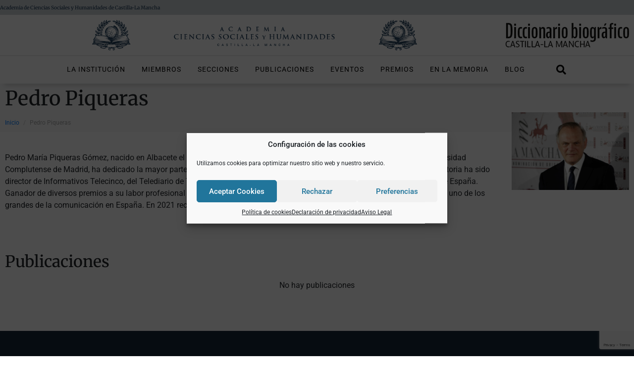

--- FILE ---
content_type: text/html; charset=UTF-8
request_url: https://academiacienciassocialeshumanidades.es/miembro/pedro-piqueras
body_size: 30725
content:
<!DOCTYPE html><html lang="es" prefix="og: https://ogp.me/ns#"><head >	<meta charset="UTF-8" />
	<meta name="viewport" content="width=device-width, initial-scale=1" />
		<style>img:is([sizes="auto" i], [sizes^="auto," i]) { contain-intrinsic-size: 3000px 1500px }</style>
	
<!-- Optimización para motores de búsqueda de Rank Math -  https://rankmath.com/ -->
<title>Pedro Piqueras - Academia de Ciencias Sociales y Humanidades de Castilla - La Mancha</title>
<meta name="robots" content="follow, index, max-snippet:-1, max-video-preview:-1, max-image-preview:large"/>
<link rel="canonical" href="https://academiacienciassocialeshumanidades.es/miembro/pedro-piqueras" />
<meta property="og:locale" content="es_ES" />
<meta property="og:type" content="article" />
<meta property="og:title" content="Pedro Piqueras - Academia de Ciencias Sociales y Humanidades de Castilla - La Mancha" />
<meta property="og:url" content="https://academiacienciassocialeshumanidades.es/miembro/pedro-piqueras" />
<meta property="og:site_name" content="Academia de Ciencias Sociales y Humanidades de Castilla - La Mancha" />
<meta property="og:updated_time" content="2022-06-09T09:59:39+02:00" />
<meta property="og:image" content="https://academiacienciassocialeshumanidades.es/wp-content/uploads/2022/06/Pedro-Piqueras.jpg" />
<meta property="og:image:secure_url" content="https://academiacienciassocialeshumanidades.es/wp-content/uploads/2022/06/Pedro-Piqueras.jpg" />
<meta property="og:image:width" content="1150" />
<meta property="og:image:height" content="761" />
<meta property="og:image:alt" content="Pedro Piqueras" />
<meta property="og:image:type" content="image/jpeg" />
<meta name="twitter:card" content="summary_large_image" />
<meta name="twitter:title" content="Pedro Piqueras - Academia de Ciencias Sociales y Humanidades de Castilla - La Mancha" />
<meta name="twitter:image" content="https://academiacienciassocialeshumanidades.es/wp-content/uploads/2022/06/Pedro-Piqueras.jpg" />
<!-- /Plugin Rank Math WordPress SEO -->

<link rel="alternate" type="application/rss+xml" title="Academia de Ciencias Sociales y Humanidades de Castilla - La Mancha &raquo; Feed" href="https://academiacienciassocialeshumanidades.es/feed" />
<link rel="alternate" type="application/rss+xml" title="Academia de Ciencias Sociales y Humanidades de Castilla - La Mancha &raquo; Feed de los comentarios" href="https://academiacienciassocialeshumanidades.es/comments/feed" />
<link rel='stylesheet' id='jupiterx-child-css' href='https://academiacienciassocialeshumanidades.es/wp-content/themes/jupiterx-child/assets/css/style.css?ver=6.7.4' type='text/css' media='all' />
<link rel='stylesheet' id='wp-block-library-css' href='https://academiacienciassocialeshumanidades.es/wp-includes/css/dist/block-library/style.min.css?ver=6.7.4' type='text/css' media='all' />
<style id='wp-block-library-theme-inline-css' type='text/css'>
.wp-block-audio :where(figcaption){color:#555;font-size:13px;text-align:center}.is-dark-theme .wp-block-audio :where(figcaption){color:#ffffffa6}.wp-block-audio{margin:0 0 1em}.wp-block-code{border:1px solid #ccc;border-radius:4px;font-family:Menlo,Consolas,monaco,monospace;padding:.8em 1em}.wp-block-embed :where(figcaption){color:#555;font-size:13px;text-align:center}.is-dark-theme .wp-block-embed :where(figcaption){color:#ffffffa6}.wp-block-embed{margin:0 0 1em}.blocks-gallery-caption{color:#555;font-size:13px;text-align:center}.is-dark-theme .blocks-gallery-caption{color:#ffffffa6}:root :where(.wp-block-image figcaption){color:#555;font-size:13px;text-align:center}.is-dark-theme :root :where(.wp-block-image figcaption){color:#ffffffa6}.wp-block-image{margin:0 0 1em}.wp-block-pullquote{border-bottom:4px solid;border-top:4px solid;color:currentColor;margin-bottom:1.75em}.wp-block-pullquote cite,.wp-block-pullquote footer,.wp-block-pullquote__citation{color:currentColor;font-size:.8125em;font-style:normal;text-transform:uppercase}.wp-block-quote{border-left:.25em solid;margin:0 0 1.75em;padding-left:1em}.wp-block-quote cite,.wp-block-quote footer{color:currentColor;font-size:.8125em;font-style:normal;position:relative}.wp-block-quote:where(.has-text-align-right){border-left:none;border-right:.25em solid;padding-left:0;padding-right:1em}.wp-block-quote:where(.has-text-align-center){border:none;padding-left:0}.wp-block-quote.is-large,.wp-block-quote.is-style-large,.wp-block-quote:where(.is-style-plain){border:none}.wp-block-search .wp-block-search__label{font-weight:700}.wp-block-search__button{border:1px solid #ccc;padding:.375em .625em}:where(.wp-block-group.has-background){padding:1.25em 2.375em}.wp-block-separator.has-css-opacity{opacity:.4}.wp-block-separator{border:none;border-bottom:2px solid;margin-left:auto;margin-right:auto}.wp-block-separator.has-alpha-channel-opacity{opacity:1}.wp-block-separator:not(.is-style-wide):not(.is-style-dots){width:100px}.wp-block-separator.has-background:not(.is-style-dots){border-bottom:none;height:1px}.wp-block-separator.has-background:not(.is-style-wide):not(.is-style-dots){height:2px}.wp-block-table{margin:0 0 1em}.wp-block-table td,.wp-block-table th{word-break:normal}.wp-block-table :where(figcaption){color:#555;font-size:13px;text-align:center}.is-dark-theme .wp-block-table :where(figcaption){color:#ffffffa6}.wp-block-video :where(figcaption){color:#555;font-size:13px;text-align:center}.is-dark-theme .wp-block-video :where(figcaption){color:#ffffffa6}.wp-block-video{margin:0 0 1em}:root :where(.wp-block-template-part.has-background){margin-bottom:0;margin-top:0;padding:1.25em 2.375em}
</style>
<link rel='stylesheet' id='jet-engine-frontend-css' href='https://academiacienciassocialeshumanidades.es/wp-content/plugins/jet-engine/assets/css/frontend.css?ver=3.7.9.1' type='text/css' media='all' />
<style id='classic-theme-styles-inline-css' type='text/css'>
/*! This file is auto-generated */
.wp-block-button__link{color:#fff;background-color:#32373c;border-radius:9999px;box-shadow:none;text-decoration:none;padding:calc(.667em + 2px) calc(1.333em + 2px);font-size:1.125em}.wp-block-file__button{background:#32373c;color:#fff;text-decoration:none}
</style>
<style id='global-styles-inline-css' type='text/css'>
:root{--wp--preset--aspect-ratio--square: 1;--wp--preset--aspect-ratio--4-3: 4/3;--wp--preset--aspect-ratio--3-4: 3/4;--wp--preset--aspect-ratio--3-2: 3/2;--wp--preset--aspect-ratio--2-3: 2/3;--wp--preset--aspect-ratio--16-9: 16/9;--wp--preset--aspect-ratio--9-16: 9/16;--wp--preset--color--black: #000000;--wp--preset--color--cyan-bluish-gray: #abb8c3;--wp--preset--color--white: #ffffff;--wp--preset--color--pale-pink: #f78da7;--wp--preset--color--vivid-red: #cf2e2e;--wp--preset--color--luminous-vivid-orange: #ff6900;--wp--preset--color--luminous-vivid-amber: #fcb900;--wp--preset--color--light-green-cyan: #7bdcb5;--wp--preset--color--vivid-green-cyan: #00d084;--wp--preset--color--pale-cyan-blue: #8ed1fc;--wp--preset--color--vivid-cyan-blue: #0693e3;--wp--preset--color--vivid-purple: #9b51e0;--wp--preset--gradient--vivid-cyan-blue-to-vivid-purple: linear-gradient(135deg,rgba(6,147,227,1) 0%,rgb(155,81,224) 100%);--wp--preset--gradient--light-green-cyan-to-vivid-green-cyan: linear-gradient(135deg,rgb(122,220,180) 0%,rgb(0,208,130) 100%);--wp--preset--gradient--luminous-vivid-amber-to-luminous-vivid-orange: linear-gradient(135deg,rgba(252,185,0,1) 0%,rgba(255,105,0,1) 100%);--wp--preset--gradient--luminous-vivid-orange-to-vivid-red: linear-gradient(135deg,rgba(255,105,0,1) 0%,rgb(207,46,46) 100%);--wp--preset--gradient--very-light-gray-to-cyan-bluish-gray: linear-gradient(135deg,rgb(238,238,238) 0%,rgb(169,184,195) 100%);--wp--preset--gradient--cool-to-warm-spectrum: linear-gradient(135deg,rgb(74,234,220) 0%,rgb(151,120,209) 20%,rgb(207,42,186) 40%,rgb(238,44,130) 60%,rgb(251,105,98) 80%,rgb(254,248,76) 100%);--wp--preset--gradient--blush-light-purple: linear-gradient(135deg,rgb(255,206,236) 0%,rgb(152,150,240) 100%);--wp--preset--gradient--blush-bordeaux: linear-gradient(135deg,rgb(254,205,165) 0%,rgb(254,45,45) 50%,rgb(107,0,62) 100%);--wp--preset--gradient--luminous-dusk: linear-gradient(135deg,rgb(255,203,112) 0%,rgb(199,81,192) 50%,rgb(65,88,208) 100%);--wp--preset--gradient--pale-ocean: linear-gradient(135deg,rgb(255,245,203) 0%,rgb(182,227,212) 50%,rgb(51,167,181) 100%);--wp--preset--gradient--electric-grass: linear-gradient(135deg,rgb(202,248,128) 0%,rgb(113,206,126) 100%);--wp--preset--gradient--midnight: linear-gradient(135deg,rgb(2,3,129) 0%,rgb(40,116,252) 100%);--wp--preset--font-size--small: 13px;--wp--preset--font-size--medium: 20px;--wp--preset--font-size--large: 36px;--wp--preset--font-size--x-large: 42px;--wp--preset--spacing--20: 0.44rem;--wp--preset--spacing--30: 0.67rem;--wp--preset--spacing--40: 1rem;--wp--preset--spacing--50: 1.5rem;--wp--preset--spacing--60: 2.25rem;--wp--preset--spacing--70: 3.38rem;--wp--preset--spacing--80: 5.06rem;--wp--preset--shadow--natural: 6px 6px 9px rgba(0, 0, 0, 0.2);--wp--preset--shadow--deep: 12px 12px 50px rgba(0, 0, 0, 0.4);--wp--preset--shadow--sharp: 6px 6px 0px rgba(0, 0, 0, 0.2);--wp--preset--shadow--outlined: 6px 6px 0px -3px rgba(255, 255, 255, 1), 6px 6px rgba(0, 0, 0, 1);--wp--preset--shadow--crisp: 6px 6px 0px rgba(0, 0, 0, 1);}:where(.is-layout-flex){gap: 0.5em;}:where(.is-layout-grid){gap: 0.5em;}body .is-layout-flex{display: flex;}.is-layout-flex{flex-wrap: wrap;align-items: center;}.is-layout-flex > :is(*, div){margin: 0;}body .is-layout-grid{display: grid;}.is-layout-grid > :is(*, div){margin: 0;}:where(.wp-block-columns.is-layout-flex){gap: 2em;}:where(.wp-block-columns.is-layout-grid){gap: 2em;}:where(.wp-block-post-template.is-layout-flex){gap: 1.25em;}:where(.wp-block-post-template.is-layout-grid){gap: 1.25em;}.has-black-color{color: var(--wp--preset--color--black) !important;}.has-cyan-bluish-gray-color{color: var(--wp--preset--color--cyan-bluish-gray) !important;}.has-white-color{color: var(--wp--preset--color--white) !important;}.has-pale-pink-color{color: var(--wp--preset--color--pale-pink) !important;}.has-vivid-red-color{color: var(--wp--preset--color--vivid-red) !important;}.has-luminous-vivid-orange-color{color: var(--wp--preset--color--luminous-vivid-orange) !important;}.has-luminous-vivid-amber-color{color: var(--wp--preset--color--luminous-vivid-amber) !important;}.has-light-green-cyan-color{color: var(--wp--preset--color--light-green-cyan) !important;}.has-vivid-green-cyan-color{color: var(--wp--preset--color--vivid-green-cyan) !important;}.has-pale-cyan-blue-color{color: var(--wp--preset--color--pale-cyan-blue) !important;}.has-vivid-cyan-blue-color{color: var(--wp--preset--color--vivid-cyan-blue) !important;}.has-vivid-purple-color{color: var(--wp--preset--color--vivid-purple) !important;}.has-black-background-color{background-color: var(--wp--preset--color--black) !important;}.has-cyan-bluish-gray-background-color{background-color: var(--wp--preset--color--cyan-bluish-gray) !important;}.has-white-background-color{background-color: var(--wp--preset--color--white) !important;}.has-pale-pink-background-color{background-color: var(--wp--preset--color--pale-pink) !important;}.has-vivid-red-background-color{background-color: var(--wp--preset--color--vivid-red) !important;}.has-luminous-vivid-orange-background-color{background-color: var(--wp--preset--color--luminous-vivid-orange) !important;}.has-luminous-vivid-amber-background-color{background-color: var(--wp--preset--color--luminous-vivid-amber) !important;}.has-light-green-cyan-background-color{background-color: var(--wp--preset--color--light-green-cyan) !important;}.has-vivid-green-cyan-background-color{background-color: var(--wp--preset--color--vivid-green-cyan) !important;}.has-pale-cyan-blue-background-color{background-color: var(--wp--preset--color--pale-cyan-blue) !important;}.has-vivid-cyan-blue-background-color{background-color: var(--wp--preset--color--vivid-cyan-blue) !important;}.has-vivid-purple-background-color{background-color: var(--wp--preset--color--vivid-purple) !important;}.has-black-border-color{border-color: var(--wp--preset--color--black) !important;}.has-cyan-bluish-gray-border-color{border-color: var(--wp--preset--color--cyan-bluish-gray) !important;}.has-white-border-color{border-color: var(--wp--preset--color--white) !important;}.has-pale-pink-border-color{border-color: var(--wp--preset--color--pale-pink) !important;}.has-vivid-red-border-color{border-color: var(--wp--preset--color--vivid-red) !important;}.has-luminous-vivid-orange-border-color{border-color: var(--wp--preset--color--luminous-vivid-orange) !important;}.has-luminous-vivid-amber-border-color{border-color: var(--wp--preset--color--luminous-vivid-amber) !important;}.has-light-green-cyan-border-color{border-color: var(--wp--preset--color--light-green-cyan) !important;}.has-vivid-green-cyan-border-color{border-color: var(--wp--preset--color--vivid-green-cyan) !important;}.has-pale-cyan-blue-border-color{border-color: var(--wp--preset--color--pale-cyan-blue) !important;}.has-vivid-cyan-blue-border-color{border-color: var(--wp--preset--color--vivid-cyan-blue) !important;}.has-vivid-purple-border-color{border-color: var(--wp--preset--color--vivid-purple) !important;}.has-vivid-cyan-blue-to-vivid-purple-gradient-background{background: var(--wp--preset--gradient--vivid-cyan-blue-to-vivid-purple) !important;}.has-light-green-cyan-to-vivid-green-cyan-gradient-background{background: var(--wp--preset--gradient--light-green-cyan-to-vivid-green-cyan) !important;}.has-luminous-vivid-amber-to-luminous-vivid-orange-gradient-background{background: var(--wp--preset--gradient--luminous-vivid-amber-to-luminous-vivid-orange) !important;}.has-luminous-vivid-orange-to-vivid-red-gradient-background{background: var(--wp--preset--gradient--luminous-vivid-orange-to-vivid-red) !important;}.has-very-light-gray-to-cyan-bluish-gray-gradient-background{background: var(--wp--preset--gradient--very-light-gray-to-cyan-bluish-gray) !important;}.has-cool-to-warm-spectrum-gradient-background{background: var(--wp--preset--gradient--cool-to-warm-spectrum) !important;}.has-blush-light-purple-gradient-background{background: var(--wp--preset--gradient--blush-light-purple) !important;}.has-blush-bordeaux-gradient-background{background: var(--wp--preset--gradient--blush-bordeaux) !important;}.has-luminous-dusk-gradient-background{background: var(--wp--preset--gradient--luminous-dusk) !important;}.has-pale-ocean-gradient-background{background: var(--wp--preset--gradient--pale-ocean) !important;}.has-electric-grass-gradient-background{background: var(--wp--preset--gradient--electric-grass) !important;}.has-midnight-gradient-background{background: var(--wp--preset--gradient--midnight) !important;}.has-small-font-size{font-size: var(--wp--preset--font-size--small) !important;}.has-medium-font-size{font-size: var(--wp--preset--font-size--medium) !important;}.has-large-font-size{font-size: var(--wp--preset--font-size--large) !important;}.has-x-large-font-size{font-size: var(--wp--preset--font-size--x-large) !important;}
:where(.wp-block-post-template.is-layout-flex){gap: 1.25em;}:where(.wp-block-post-template.is-layout-grid){gap: 1.25em;}
:where(.wp-block-columns.is-layout-flex){gap: 2em;}:where(.wp-block-columns.is-layout-grid){gap: 2em;}
:root :where(.wp-block-pullquote){font-size: 1.5em;line-height: 1.6;}
</style>
<link rel='stylesheet' id='contact-form-7-css' href='https://academiacienciassocialeshumanidades.es/wp-content/plugins/contact-form-7/includes/css/styles.css?ver=6.1.3' type='text/css' media='all' />
<link rel='stylesheet' id='cmplz-general-css' href='https://academiacienciassocialeshumanidades.es/wp-content/plugins/complianz-gdpr/assets/css/cookieblocker.min.css?ver=1763975342' type='text/css' media='all' />
<link rel='stylesheet' id='jupiterx-popups-animation-css' href='https://academiacienciassocialeshumanidades.es/wp-content/plugins/jupiterx-core/includes/extensions/raven/assets/lib/animate/animate.min.css?ver=2.7.0' type='text/css' media='all' />
<link rel='stylesheet' id='jupiterx-css' href='https://academiacienciassocialeshumanidades.es/wp-content/uploads/jupiterx/compiler/jupiterx/style.css?ver=9c64b07' type='text/css' media='all' />
<link rel='stylesheet' id='jet-popup-frontend-css' href='https://academiacienciassocialeshumanidades.es/wp-content/plugins/jet-popup/assets/css/jet-popup-frontend.css?ver=2.0.20.1' type='text/css' media='all' />
<link rel='stylesheet' id='jupiterx-elements-dynamic-styles-css' href='https://academiacienciassocialeshumanidades.es/wp-content/uploads/jupiterx/compiler/jupiterx-elements-dynamic-styles/style.css?ver=74b8968' type='text/css' media='all' />
<link rel='stylesheet' id='elementor-icons-css' href='https://academiacienciassocialeshumanidades.es/wp-content/plugins/elementor/assets/lib/eicons/css/elementor-icons.min.css?ver=5.44.0' type='text/css' media='all' />
<link rel='stylesheet' id='elementor-frontend-css' href='https://academiacienciassocialeshumanidades.es/wp-content/plugins/elementor/assets/css/frontend.min.css?ver=3.33.2' type='text/css' media='all' />
<link rel='stylesheet' id='font-awesome-css' href='https://academiacienciassocialeshumanidades.es/wp-content/plugins/elementor/assets/lib/font-awesome/css/font-awesome.min.css?ver=4.7.0' type='text/css' media='all' />
<link rel='stylesheet' id='jupiterx-core-raven-frontend-css' href='https://academiacienciassocialeshumanidades.es/wp-content/plugins/jupiterx-core/includes/extensions/raven/assets/css/frontend.min.css?ver=6.7.4' type='text/css' media='all' />
<link rel='stylesheet' id='elementor-post-5-css' href='https://academiacienciassocialeshumanidades.es/wp-content/uploads/elementor/css/post-5.css?ver=1764660807' type='text/css' media='all' />
<link rel='stylesheet' id='jet-blog-css' href='https://academiacienciassocialeshumanidades.es/wp-content/plugins/jet-blog/assets/css/jet-blog.css?ver=2.4.7' type='text/css' media='all' />
<link rel='stylesheet' id='flatpickr-css' href='https://academiacienciassocialeshumanidades.es/wp-content/plugins/elementor/assets/lib/flatpickr/flatpickr.min.css?ver=4.6.13' type='text/css' media='all' />
<link rel='stylesheet' id='elementor-post-86-css' href='https://academiacienciassocialeshumanidades.es/wp-content/uploads/elementor/css/post-86.css?ver=1764660806' type='text/css' media='all' />
<link rel='stylesheet' id='elementor-post-103-css' href='https://academiacienciassocialeshumanidades.es/wp-content/uploads/elementor/css/post-103.css?ver=1764660806' type='text/css' media='all' />
<link rel='stylesheet' id='elementor-gf-local-roboto-css' href='https://academiacienciassocialeshumanidades.es/wp-content/uploads/elementor/google-fonts/css/roboto.css?ver=1744021531' type='text/css' media='all' />
<link rel='stylesheet' id='elementor-gf-local-robotoslab-css' href='https://academiacienciassocialeshumanidades.es/wp-content/uploads/elementor/google-fonts/css/robotoslab.css?ver=1744021543' type='text/css' media='all' />
<link rel='stylesheet' id='elementor-gf-local-merriweather-css' href='https://academiacienciassocialeshumanidades.es/wp-content/uploads/elementor/google-fonts/css/merriweather.css?ver=1744021553' type='text/css' media='all' />
<link rel='stylesheet' id='elementor-gf-local-nunito-css' href='https://academiacienciassocialeshumanidades.es/wp-content/uploads/elementor/google-fonts/css/nunito.css?ver=1744021591' type='text/css' media='all' />
<link rel='stylesheet' id='elementor-icons-shared-0-css' href='https://academiacienciassocialeshumanidades.es/wp-content/plugins/elementor/assets/lib/font-awesome/css/fontawesome.min.css?ver=5.15.3' type='text/css' media='all' />
<link rel='stylesheet' id='elementor-icons-fa-brands-css' href='https://academiacienciassocialeshumanidades.es/wp-content/plugins/elementor/assets/lib/font-awesome/css/brands.min.css?ver=5.15.3' type='text/css' media='all' />
<link rel='stylesheet' id='elementor-icons-fa-solid-css' href='https://academiacienciassocialeshumanidades.es/wp-content/plugins/elementor/assets/lib/font-awesome/css/solid.min.css?ver=5.15.3' type='text/css' media='all' />
<script type="text/javascript" src="https://academiacienciassocialeshumanidades.es/wp-includes/js/jquery/jquery.min.js?ver=3.7.1" id="jquery-core-js"></script>
<script type="text/javascript" src="https://academiacienciassocialeshumanidades.es/wp-includes/js/jquery/jquery-migrate.min.js?ver=3.4.1" id="jquery-migrate-js"></script>
<script type="text/javascript" src="https://academiacienciassocialeshumanidades.es/wp-content/themes/jupiterx/lib/assets/dist/js/utils.min.js?ver=2.7.0" id="jupiterx-utils-js"></script>
<link rel="https://api.w.org/" href="https://academiacienciassocialeshumanidades.es/wp-json/" /><link rel="alternate" title="JSON" type="application/json" href="https://academiacienciassocialeshumanidades.es/wp-json/wp/v2/miembro/1079" /><link rel="EditURI" type="application/rsd+xml" title="RSD" href="https://academiacienciassocialeshumanidades.es/xmlrpc.php?rsd" />
<meta name="generator" content="WordPress 6.7.4" />
<link rel='shortlink' href='https://academiacienciassocialeshumanidades.es/?p=1079' />
<link rel="alternate" title="oEmbed (JSON)" type="application/json+oembed" href="https://academiacienciassocialeshumanidades.es/wp-json/oembed/1.0/embed?url=https%3A%2F%2Facademiacienciassocialeshumanidades.es%2Fmiembro%2Fpedro-piqueras" />
<link rel="alternate" title="oEmbed (XML)" type="text/xml+oembed" href="https://academiacienciassocialeshumanidades.es/wp-json/oembed/1.0/embed?url=https%3A%2F%2Facademiacienciassocialeshumanidades.es%2Fmiembro%2Fpedro-piqueras&#038;format=xml" />
			<style>.cmplz-hidden {
					display: none !important;
				}</style><meta name="generator" content="Elementor 3.33.2; features: additional_custom_breakpoints; settings: css_print_method-external, google_font-enabled, font_display-auto">
<style type="text/css">.recentcomments a{display:inline !important;padding:0 !important;margin:0 !important;}</style>			<style>
				.e-con.e-parent:nth-of-type(n+4):not(.e-lazyloaded):not(.e-no-lazyload),
				.e-con.e-parent:nth-of-type(n+4):not(.e-lazyloaded):not(.e-no-lazyload) * {
					background-image: none !important;
				}
				@media screen and (max-height: 1024px) {
					.e-con.e-parent:nth-of-type(n+3):not(.e-lazyloaded):not(.e-no-lazyload),
					.e-con.e-parent:nth-of-type(n+3):not(.e-lazyloaded):not(.e-no-lazyload) * {
						background-image: none !important;
					}
				}
				@media screen and (max-height: 640px) {
					.e-con.e-parent:nth-of-type(n+2):not(.e-lazyloaded):not(.e-no-lazyload),
					.e-con.e-parent:nth-of-type(n+2):not(.e-lazyloaded):not(.e-no-lazyload) * {
						background-image: none !important;
					}
				}
			</style>
			<meta name="generator" content="Powered by Slider Revolution 6.7.38 - responsive, Mobile-Friendly Slider Plugin for WordPress with comfortable drag and drop interface." />
<link rel="icon" href="https://academiacienciassocialeshumanidades.es/wp-content/uploads/2021/10/cropped-favicon-32x32.png" sizes="32x32" />
<link rel="icon" href="https://academiacienciassocialeshumanidades.es/wp-content/uploads/2021/10/cropped-favicon-192x192.png" sizes="192x192" />
<link rel="apple-touch-icon" href="https://academiacienciassocialeshumanidades.es/wp-content/uploads/2021/10/cropped-favicon-180x180.png" />
<meta name="msapplication-TileImage" content="https://academiacienciassocialeshumanidades.es/wp-content/uploads/2021/10/cropped-favicon-270x270.png" />
<script>function setREVStartSize(e){
			//window.requestAnimationFrame(function() {
				window.RSIW = window.RSIW===undefined ? window.innerWidth : window.RSIW;
				window.RSIH = window.RSIH===undefined ? window.innerHeight : window.RSIH;
				try {
					var pw = document.getElementById(e.c).parentNode.offsetWidth,
						newh;
					pw = pw===0 || isNaN(pw) || (e.l=="fullwidth" || e.layout=="fullwidth") ? window.RSIW : pw;
					e.tabw = e.tabw===undefined ? 0 : parseInt(e.tabw);
					e.thumbw = e.thumbw===undefined ? 0 : parseInt(e.thumbw);
					e.tabh = e.tabh===undefined ? 0 : parseInt(e.tabh);
					e.thumbh = e.thumbh===undefined ? 0 : parseInt(e.thumbh);
					e.tabhide = e.tabhide===undefined ? 0 : parseInt(e.tabhide);
					e.thumbhide = e.thumbhide===undefined ? 0 : parseInt(e.thumbhide);
					e.mh = e.mh===undefined || e.mh=="" || e.mh==="auto" ? 0 : parseInt(e.mh,0);
					if(e.layout==="fullscreen" || e.l==="fullscreen")
						newh = Math.max(e.mh,window.RSIH);
					else{
						e.gw = Array.isArray(e.gw) ? e.gw : [e.gw];
						for (var i in e.rl) if (e.gw[i]===undefined || e.gw[i]===0) e.gw[i] = e.gw[i-1];
						e.gh = e.el===undefined || e.el==="" || (Array.isArray(e.el) && e.el.length==0)? e.gh : e.el;
						e.gh = Array.isArray(e.gh) ? e.gh : [e.gh];
						for (var i in e.rl) if (e.gh[i]===undefined || e.gh[i]===0) e.gh[i] = e.gh[i-1];
											
						var nl = new Array(e.rl.length),
							ix = 0,
							sl;
						e.tabw = e.tabhide>=pw ? 0 : e.tabw;
						e.thumbw = e.thumbhide>=pw ? 0 : e.thumbw;
						e.tabh = e.tabhide>=pw ? 0 : e.tabh;
						e.thumbh = e.thumbhide>=pw ? 0 : e.thumbh;
						for (var i in e.rl) nl[i] = e.rl[i]<window.RSIW ? 0 : e.rl[i];
						sl = nl[0];
						for (var i in nl) if (sl>nl[i] && nl[i]>0) { sl = nl[i]; ix=i;}
						var m = pw>(e.gw[ix]+e.tabw+e.thumbw) ? 1 : (pw-(e.tabw+e.thumbw)) / (e.gw[ix]);
						newh =  (e.gh[ix] * m) + (e.tabh + e.thumbh);
					}
					var el = document.getElementById(e.c);
					if (el!==null && el) el.style.height = newh+"px";
					el = document.getElementById(e.c+"_wrapper");
					if (el!==null && el) {
						el.style.height = newh+"px";
						el.style.display = "block";
					}
				} catch(e){
					console.log("Failure at Presize of Slider:" + e)
				}
			//});
		  };</script>
		<style type="text/css" id="wp-custom-css">
			

/** Start Block Kit CSS: 141-3-1d55f1e76be9fb1a8d9de88accbe962f **/

.envato-kit-138-bracket .elementor-widget-container > *:before{
	content:"[";
	color:#ffab00;
	display:inline-block;
	margin-right:4px;
	line-height:1em;
	position:relative;
	top:-1px;
}

.envato-kit-138-bracket .elementor-widget-container > *:after{
	content:"]";
	color:#ffab00;
	display:inline-block;
	margin-left:4px;
	line-height:1em;
	position:relative;
	top:-1px;
}

/** End Block Kit CSS: 141-3-1d55f1e76be9fb1a8d9de88accbe962f **/



/** Start Block Kit CSS: 69-3-4f8cfb8a1a68ec007f2be7a02bdeadd9 **/

.envato-kit-66-menu .e--pointer-framed .elementor-item:before{
	border-radius:1px;
}

.envato-kit-66-subscription-form .elementor-form-fields-wrapper{
	position:relative;
}

.envato-kit-66-subscription-form .elementor-form-fields-wrapper .elementor-field-type-submit{
	position:static;
}

.envato-kit-66-subscription-form .elementor-form-fields-wrapper .elementor-field-type-submit button{
	position: absolute;
    top: 50%;
    right: 6px;
    transform: translate(0, -50%);
		-moz-transform: translate(0, -50%);
		-webmit-transform: translate(0, -50%);
}

.envato-kit-66-testi-slider .elementor-testimonial__footer{
	margin-top: -60px !important;
	z-index: 99;
  position: relative;
}

.envato-kit-66-featured-slider .elementor-slides .slick-prev{
	width:50px;
	height:50px;
	background-color:#ffffff !important;
	transform:rotate(45deg);
	-moz-transform:rotate(45deg);
	-webkit-transform:rotate(45deg);
	left:-25px !important;
	-webkit-box-shadow: 0px 1px 2px 1px rgba(0,0,0,0.32);
	-moz-box-shadow: 0px 1px 2px 1px rgba(0,0,0,0.32);
	box-shadow: 0px 1px 2px 1px rgba(0,0,0,0.32);
}

.envato-kit-66-featured-slider .elementor-slides .slick-prev:before{
	display:block;
	margin-top:0px;
	margin-left:0px;
	transform:rotate(-45deg);
	-moz-transform:rotate(-45deg);
	-webkit-transform:rotate(-45deg);
}

.envato-kit-66-featured-slider .elementor-slides .slick-next{
	width:50px;
	height:50px;
	background-color:#ffffff !important;
	transform:rotate(45deg);
	-moz-transform:rotate(45deg);
	-webkit-transform:rotate(45deg);
	right:-25px !important;
	-webkit-box-shadow: 0px 1px 2px 1px rgba(0,0,0,0.32);
	-moz-box-shadow: 0px 1px 2px 1px rgba(0,0,0,0.32);
	box-shadow: 0px 1px 2px 1px rgba(0,0,0,0.32);
}

.envato-kit-66-featured-slider .elementor-slides .slick-next:before{
	display:block;
	margin-top:-5px;
	margin-right:-5px;
	transform:rotate(-45deg);
	-moz-transform:rotate(-45deg);
	-webkit-transform:rotate(-45deg);
}

.envato-kit-66-orangetext{
	color:#f4511e;
}

.envato-kit-66-countdown .elementor-countdown-label{
	display:inline-block !important;
	border:2px solid rgba(255,255,255,0.2);
	padding:9px 20px;
}

/** End Block Kit CSS: 69-3-4f8cfb8a1a68ec007f2be7a02bdeadd9 **/

		</style>
		</head><body data-cmplz=1 class="miembro-template-default single single-miembro postid-1079 no-js elementor-default elementor-kit-5 jupiterx-header-sticky jupiterx-header-tablet-behavior-off jupiterx-header-mobile-behavior-off" itemscope="itemscope" itemtype="http://schema.org/WebPage"><a class="jupiterx-a11y jupiterx-a11y-skip-navigation-link" href="#jupiterx-main">Skip to content</a><div class="jupiterx-site"><header class="jupiterx-header jupiterx-header-custom" data-jupiterx-settings="{&quot;breakpoint&quot;:&quot;767.98&quot;,&quot;template&quot;:&quot;86&quot;,&quot;behavior&quot;:&quot;sticky&quot;,&quot;offset&quot;:&quot;500&quot;}" role="banner" itemscope="itemscope" itemtype="http://schema.org/WPHeader">		<div data-elementor-type="header" data-elementor-id="86" class="elementor elementor-86">
						<section class="elementor-section elementor-top-section elementor-element elementor-element-7f397088 elementor-section-height-min-height elementor-hidden-mobile elementor-hidden-tablet elementor-section-boxed elementor-section-height-default elementor-section-items-middle" data-id="7f397088" data-element_type="section" data-settings="{&quot;jet_parallax_layout_list&quot;:[{&quot;_id&quot;:&quot;b5dea23&quot;,&quot;jet_parallax_layout_speed&quot;:{&quot;unit&quot;:&quot;%&quot;,&quot;size&quot;:50,&quot;sizes&quot;:[]},&quot;jet_parallax_layout_image&quot;:{&quot;url&quot;:&quot;&quot;,&quot;id&quot;:&quot;&quot;,&quot;size&quot;:&quot;&quot;},&quot;jet_parallax_layout_image_tablet&quot;:{&quot;url&quot;:&quot;&quot;,&quot;id&quot;:&quot;&quot;,&quot;size&quot;:&quot;&quot;},&quot;jet_parallax_layout_image_mobile&quot;:{&quot;url&quot;:&quot;&quot;,&quot;id&quot;:&quot;&quot;,&quot;size&quot;:&quot;&quot;},&quot;jet_parallax_layout_type&quot;:&quot;scroll&quot;,&quot;jet_parallax_layout_direction&quot;:&quot;1&quot;,&quot;jet_parallax_layout_fx_direction&quot;:null,&quot;jet_parallax_layout_z_index&quot;:&quot;&quot;,&quot;jet_parallax_layout_bg_x&quot;:50,&quot;jet_parallax_layout_bg_x_tablet&quot;:&quot;&quot;,&quot;jet_parallax_layout_bg_x_mobile&quot;:&quot;&quot;,&quot;jet_parallax_layout_bg_y&quot;:50,&quot;jet_parallax_layout_bg_y_tablet&quot;:&quot;&quot;,&quot;jet_parallax_layout_bg_y_mobile&quot;:&quot;&quot;,&quot;jet_parallax_layout_bg_size&quot;:&quot;auto&quot;,&quot;jet_parallax_layout_bg_size_tablet&quot;:&quot;&quot;,&quot;jet_parallax_layout_bg_size_mobile&quot;:&quot;&quot;,&quot;jet_parallax_layout_animation_prop&quot;:&quot;transform&quot;,&quot;jet_parallax_layout_on&quot;:[&quot;desktop&quot;,&quot;tablet&quot;]}],&quot;background_background&quot;:&quot;classic&quot;}">
						<div class="elementor-container elementor-column-gap-default">
					<div class="elementor-column elementor-col-100 elementor-top-column elementor-element elementor-element-696d5090 raven-column-flex-horizontal" data-id="696d5090" data-element_type="column">
			<div class="elementor-widget-wrap elementor-element-populated">
						<div class="elementor-element elementor-element-3a826ea elementor-widget elementor-widget-heading" data-id="3a826ea" data-element_type="widget" data-widget_type="heading.default">
				<div class="elementor-widget-container">
					<h2 class="elementor-heading-title elementor-size-default">Academia de Ciencias Sociales y Humanidades de Castilla-La Mancha</h2>				</div>
				</div>
				<div class="elementor-element elementor-element-2477815e elementor-widget elementor-widget-raven-flex-spacer" data-id="2477815e" data-element_type="widget" data-widget_type="raven-flex-spacer.default">
				<div class="elementor-widget-container">
								<div class="raven-spacer">&nbsp;</div>
						</div>
				</div>
				<div class="elementor-element elementor-element-34897647 e-grid-align-right elementor-hidden-desktop elementor-hidden-tablet elementor-hidden-mobile elementor-shape-rounded elementor-grid-0 elementor-widget elementor-widget-social-icons" data-id="34897647" data-element_type="widget" data-widget_type="social-icons.default">
				<div class="elementor-widget-container">
							<div class="elementor-social-icons-wrapper elementor-grid" role="list">
							<span class="elementor-grid-item" role="listitem">
					<a class="elementor-icon elementor-social-icon elementor-social-icon-facebook-f elementor-repeater-item-8f60248" target="_blank">
						<span class="elementor-screen-only">Facebook-f</span>
						<i aria-hidden="true" class="fab fa-facebook-f"></i>					</a>
				</span>
							<span class="elementor-grid-item" role="listitem">
					<a class="elementor-icon elementor-social-icon elementor-social-icon-twitter elementor-repeater-item-7af2445" target="_blank">
						<span class="elementor-screen-only">Twitter</span>
						<i aria-hidden="true" class="fab fa-twitter"></i>					</a>
				</span>
							<span class="elementor-grid-item" role="listitem">
					<a class="elementor-icon elementor-social-icon elementor-social-icon-instagram elementor-repeater-item-2366ee2" target="_blank">
						<span class="elementor-screen-only">Instagram</span>
						<i aria-hidden="true" class="fab fa-instagram"></i>					</a>
				</span>
							<span class="elementor-grid-item" role="listitem">
					<a class="elementor-icon elementor-social-icon elementor-social-icon-linkedin-in elementor-repeater-item-7dfe252" target="_blank">
						<span class="elementor-screen-only">Linkedin-in</span>
						<i aria-hidden="true" class="fab fa-linkedin-in"></i>					</a>
				</span>
					</div>
						</div>
				</div>
					</div>
		</div>
					</div>
		</section>
				<section class="elementor-section elementor-top-section elementor-element elementor-element-61dc2eae elementor-hidden-tablet elementor-hidden-mobile elementor-section-boxed elementor-section-height-default elementor-section-height-default" data-id="61dc2eae" data-element_type="section" data-settings="{&quot;jet_parallax_layout_list&quot;:[{&quot;_id&quot;:&quot;9a9d3fe&quot;,&quot;jet_parallax_layout_speed&quot;:{&quot;unit&quot;:&quot;%&quot;,&quot;size&quot;:50,&quot;sizes&quot;:[]},&quot;jet_parallax_layout_image&quot;:{&quot;url&quot;:&quot;&quot;,&quot;id&quot;:&quot;&quot;,&quot;size&quot;:&quot;&quot;},&quot;jet_parallax_layout_image_tablet&quot;:{&quot;url&quot;:&quot;&quot;,&quot;id&quot;:&quot;&quot;,&quot;size&quot;:&quot;&quot;},&quot;jet_parallax_layout_image_mobile&quot;:{&quot;url&quot;:&quot;&quot;,&quot;id&quot;:&quot;&quot;,&quot;size&quot;:&quot;&quot;},&quot;jet_parallax_layout_type&quot;:&quot;scroll&quot;,&quot;jet_parallax_layout_direction&quot;:&quot;1&quot;,&quot;jet_parallax_layout_fx_direction&quot;:null,&quot;jet_parallax_layout_z_index&quot;:&quot;&quot;,&quot;jet_parallax_layout_bg_x&quot;:50,&quot;jet_parallax_layout_bg_x_tablet&quot;:&quot;&quot;,&quot;jet_parallax_layout_bg_x_mobile&quot;:&quot;&quot;,&quot;jet_parallax_layout_bg_y&quot;:50,&quot;jet_parallax_layout_bg_y_tablet&quot;:&quot;&quot;,&quot;jet_parallax_layout_bg_y_mobile&quot;:&quot;&quot;,&quot;jet_parallax_layout_bg_size&quot;:&quot;auto&quot;,&quot;jet_parallax_layout_bg_size_tablet&quot;:&quot;&quot;,&quot;jet_parallax_layout_bg_size_mobile&quot;:&quot;&quot;,&quot;jet_parallax_layout_animation_prop&quot;:&quot;transform&quot;,&quot;jet_parallax_layout_on&quot;:[&quot;desktop&quot;,&quot;tablet&quot;]}],&quot;background_background&quot;:&quot;classic&quot;}">
						<div class="elementor-container elementor-column-gap-default">
					<div class="elementor-column elementor-col-100 elementor-top-column elementor-element elementor-element-7ec4c4e6 raven-column-flex-space-between raven-column-flex-horizontal" data-id="7ec4c4e6" data-element_type="column">
			<div class="elementor-widget-wrap elementor-element-populated">
						<div class="elementor-element elementor-element-3c66e321 elementor-hidden-mobile elementor-widget elementor-widget-raven-site-logo" data-id="3c66e321" data-element_type="widget" data-widget_type="raven-site-logo.default">
				<div class="elementor-widget-container">
							<div class="raven-widget-wrapper">
			<div class="raven-site-logo raven-site-logo-customizer">
									<a class="raven-site-logo-link" href="/">
								<picture><img src="https://academiacienciassocialeshumanidades.es/wp-content/uploads/2022/01/Logotipo_Academia-Ciencias-Sociales-y-Humanidades_Ene-22_web.png" alt="Academia de Ciencias Sociales y Humanidades de Castilla - La Mancha" data-no-lazy="1" /></picture>									</a>
							</div>
		</div>
						</div>
				</div>
				<div class="elementor-element elementor-element-23c2381 elementor-widget elementor-widget-image" data-id="23c2381" data-element_type="widget" data-widget_type="image.default">
				<div class="elementor-widget-container">
																<a href="https://diccionariobiograficodecastillalamancha.es/" target="_blank">
							<img src="https://academiacienciassocialeshumanidades.es/wp-content/uploads/elementor/thumbs/logo-diccionario-250-qmengkl78om2yj58drfrfe5jxoep9ptcenw1rmiz7o.png" title="logo-diccionario-250" alt="logo-diccionario-250" loading="lazy" />								</a>
															</div>
				</div>
					</div>
		</div>
					</div>
		</section>
				<section class="elementor-section elementor-top-section elementor-element elementor-element-2ccc89e1 elementor-section-height-min-height elementor-hidden-tablet elementor-hidden-mobile elementor-section-boxed elementor-section-height-default elementor-section-items-middle" data-id="2ccc89e1" data-element_type="section" data-settings="{&quot;jet_parallax_layout_list&quot;:[{&quot;_id&quot;:&quot;9a9d3fe&quot;,&quot;jet_parallax_layout_speed&quot;:{&quot;unit&quot;:&quot;%&quot;,&quot;size&quot;:50,&quot;sizes&quot;:[]},&quot;jet_parallax_layout_image&quot;:{&quot;url&quot;:&quot;&quot;,&quot;id&quot;:&quot;&quot;,&quot;size&quot;:&quot;&quot;},&quot;jet_parallax_layout_image_tablet&quot;:{&quot;url&quot;:&quot;&quot;,&quot;id&quot;:&quot;&quot;,&quot;size&quot;:&quot;&quot;},&quot;jet_parallax_layout_image_mobile&quot;:{&quot;url&quot;:&quot;&quot;,&quot;id&quot;:&quot;&quot;,&quot;size&quot;:&quot;&quot;},&quot;jet_parallax_layout_type&quot;:&quot;scroll&quot;,&quot;jet_parallax_layout_direction&quot;:&quot;1&quot;,&quot;jet_parallax_layout_fx_direction&quot;:null,&quot;jet_parallax_layout_z_index&quot;:&quot;&quot;,&quot;jet_parallax_layout_bg_x&quot;:50,&quot;jet_parallax_layout_bg_x_tablet&quot;:&quot;&quot;,&quot;jet_parallax_layout_bg_x_mobile&quot;:&quot;&quot;,&quot;jet_parallax_layout_bg_y&quot;:50,&quot;jet_parallax_layout_bg_y_tablet&quot;:&quot;&quot;,&quot;jet_parallax_layout_bg_y_mobile&quot;:&quot;&quot;,&quot;jet_parallax_layout_bg_size&quot;:&quot;auto&quot;,&quot;jet_parallax_layout_bg_size_tablet&quot;:&quot;&quot;,&quot;jet_parallax_layout_bg_size_mobile&quot;:&quot;&quot;,&quot;jet_parallax_layout_animation_prop&quot;:&quot;transform&quot;,&quot;jet_parallax_layout_on&quot;:[&quot;desktop&quot;,&quot;tablet&quot;]}],&quot;background_background&quot;:&quot;classic&quot;}">
						<div class="elementor-container elementor-column-gap-default">
					<div class="elementor-column elementor-col-100 elementor-top-column elementor-element elementor-element-69fb671b raven-column-flex-horizontal" data-id="69fb671b" data-element_type="column">
			<div class="elementor-widget-wrap elementor-element-populated">
						<div class="elementor-element elementor-element-0c22cb5 elementor-hidden-desktop elementor-hidden-tablet elementor-widget elementor-widget-raven-site-logo" data-id="0c22cb5" data-element_type="widget" data-widget_type="raven-site-logo.default">
				<div class="elementor-widget-container">
							<div class="raven-widget-wrapper">
			<div class="raven-site-logo raven-site-logo-customizer">
									<a class="raven-site-logo-link" href="/">
								<picture><img src="https://academiacienciassocialeshumanidades.es/wp-content/uploads/2022/06/academia-ciencias-sociales-humanidades-logo-movil.png" alt="Academia de Ciencias Sociales y Humanidades de Castilla - La Mancha" data-no-lazy="1" /></picture>									</a>
							</div>
		</div>
						</div>
				</div>
				<div class="elementor-element elementor-element-5ab3c9a0 raven-breakpoint-tablet raven-nav-menu-align-left raven-mobile-nav-menu-align-left elementor-widget elementor-widget-raven-nav-menu" data-id="5ab3c9a0" data-element_type="widget" data-settings="{&quot;mobile_layout&quot;:&quot;side&quot;,&quot;side_menu_effect&quot;:&quot;push&quot;,&quot;submenu_icon&quot;:&quot;&lt;svg 0=\&quot;fas fa-chevron-down\&quot; class=\&quot;e-font-icon-svg e-fas-chevron-down\&quot;&gt;\n\t\t\t\t\t&lt;use xlink:href=\&quot;#fas-chevron-down\&quot;&gt;\n\t\t\t\t\t\t&lt;symbol id=\&quot;fas-chevron-down\&quot; viewBox=\&quot;0 0 448 512\&quot;&gt;\n\t\t\t\t\t\t\t&lt;path d=\&quot;M207.029 381.476L12.686 187.132c-9.373-9.373-9.373-24.569 0-33.941l22.667-22.667c9.357-9.357 24.522-9.375 33.901-.04L224 284.505l154.745-154.021c9.379-9.335 24.544-9.317 33.901.04l22.667 22.667c9.373 9.373 9.373 24.569 0 33.941L240.971 381.476c-9.373 9.372-24.569 9.372-33.942 0z\&quot;&gt;&lt;\/path&gt;\n\t\t\t\t\t\t&lt;\/symbol&gt;\n\t\t\t\t\t&lt;\/use&gt;\n\t\t\t\t&lt;\/svg&gt;&quot;,&quot;submenu_space_between&quot;:{&quot;unit&quot;:&quot;px&quot;,&quot;size&quot;:&quot;&quot;,&quot;sizes&quot;:[]},&quot;submenu_opening_position&quot;:&quot;bottom&quot;,&quot;side_menu_alignment&quot;:&quot;left&quot;}" data-widget_type="raven-nav-menu.default">
				<div class="elementor-widget-container">
							<nav class="raven-nav-menu-main raven-nav-menu-horizontal raven-nav-menu-tablet- raven-nav-menu-mobile- raven-nav-icons-hidden-tablet raven-nav-icons-hidden-mobile">
			<ul id="menu-5ab3c9a0" class="raven-nav-menu"><li class="menu-item menu-item-type-post_type menu-item-object-page menu-item-has-children menu-item-3515"><a href="https://academiacienciassocialeshumanidades.es/presentacion" class="raven-menu-item raven-link-item ">La Institución</a>
<ul class="0 sub-menu raven-submenu">
	<li class="menu-item menu-item-type-post_type menu-item-object-page menu-item-510"><a href="https://academiacienciassocialeshumanidades.es/presentacion" class="raven-submenu-item raven-link-item ">Presentación</a></li>
	<li class="menu-item menu-item-type-post_type menu-item-object-page menu-item-295"><a href="https://academiacienciassocialeshumanidades.es/estatutos" class="raven-submenu-item raven-link-item ">Estatutos</a></li>
	<li class="menu-item menu-item-type-post_type menu-item-object-page menu-item-3253"><a href="https://academiacienciassocialeshumanidades.es/convenios-de-colaboracion" class="raven-submenu-item raven-link-item ">Convenios de colaboración</a></li>
	<li class="menu-item menu-item-type-post_type menu-item-object-page menu-item-1880"><a href="https://academiacienciassocialeshumanidades.es/enlaces-de-interes" class="raven-submenu-item raven-link-item ">Enlaces de interés</a></li>
	<li class="menu-item menu-item-type-post_type menu-item-object-page menu-item-1321"><a href="https://academiacienciassocialeshumanidades.es/contactenos" class="raven-submenu-item raven-link-item ">Contáctenos</a></li>
</ul>
</li>
<li class="menu-item menu-item-type-custom menu-item-object-custom menu-item-has-children menu-item-78"><a class="raven-menu-item raven-link-item ">Miembros</a>
<ul class="0 sub-menu raven-submenu">
	<li class="menu-item menu-item-type-post_type menu-item-object-page menu-item-1327"><a href="https://academiacienciassocialeshumanidades.es/juntadegobierno" class="raven-submenu-item raven-link-item ">Junta de Gobierno</a></li>
	<li class="menu-item menu-item-type-post_type menu-item-object-page menu-item-321"><a href="https://academiacienciassocialeshumanidades.es/miembros-fundadores" class="raven-submenu-item raven-link-item ">Miembros fundadores</a></li>
	<li class="menu-item menu-item-type-post_type menu-item-object-page menu-item-690"><a href="https://academiacienciassocialeshumanidades.es/academicos-de-honor" class="raven-submenu-item raven-link-item ">Académicos de Honor</a></li>
	<li class="menu-item menu-item-type-post_type menu-item-object-page menu-item-689"><a href="https://academiacienciassocialeshumanidades.es/academicos-emeritos" class="raven-submenu-item raven-link-item ">Académicos Eméritos</a></li>
	<li class="menu-item menu-item-type-post_type menu-item-object-page menu-item-1343"><a href="https://academiacienciassocialeshumanidades.es/academicos-de-numero" class="raven-submenu-item raven-link-item ">Académicos de Número</a></li>
	<li class="menu-item menu-item-type-post_type menu-item-object-page menu-item-1848"><a href="https://academiacienciassocialeshumanidades.es/academicos-correspondientes" class="raven-submenu-item raven-link-item ">Académicos Correspondientes</a></li>
	<li class="menu-item menu-item-type-post_type menu-item-object-page menu-item-1345"><a href="https://academiacienciassocialeshumanidades.es/asociados-y-colaboradores" class="raven-submenu-item raven-link-item ">Asociados y Colaboradores</a></li>
</ul>
</li>
<li class="menu-item menu-item-type-custom menu-item-object-custom menu-item-has-children menu-item-148"><a href="/secciones" class="raven-menu-item raven-link-item ">Secciones</a>
<ul class="0 sub-menu raven-submenu">
	<li class="menu-item menu-item-type-post_type menu-item-object-page menu-item-1411"><a href="https://academiacienciassocialeshumanidades.es/secciones/administracion-y-politicas-publicas" class="raven-submenu-item raven-link-item ">Administración y Políticas Públicas</a></li>
	<li class="menu-item menu-item-type-post_type menu-item-object-page menu-item-1410"><a href="https://academiacienciassocialeshumanidades.es/secciones/antropologia-filosofia-y-pensamiento" class="raven-submenu-item raven-link-item ">Antropología, Filosofía y Pensamiento</a></li>
	<li class="menu-item menu-item-type-post_type menu-item-object-page menu-item-1409"><a href="https://academiacienciassocialeshumanidades.es/secciones/arqueologia-y-patrimonio" class="raven-submenu-item raven-link-item ">Arqueología y Patrimonio</a></li>
	<li class="menu-item menu-item-type-post_type menu-item-object-page menu-item-1408"><a href="https://academiacienciassocialeshumanidades.es/secciones/asuntos-europeos-e-internacionales" class="raven-submenu-item raven-link-item ">Asuntos Europeos e Internacionales</a></li>
	<li class="menu-item menu-item-type-post_type menu-item-object-page menu-item-1407"><a href="https://academiacienciassocialeshumanidades.es/secciones/bellas-artes-e-historia-del-arte" class="raven-submenu-item raven-link-item ">Bellas Artes e Historia del Arte</a></li>
	<li class="menu-item menu-item-type-post_type menu-item-object-page menu-item-1406"><a href="https://academiacienciassocialeshumanidades.es/secciones/cultura-y-periodismo" class="raven-submenu-item raven-link-item ">Cultura y Periodismo</a></li>
	<li class="menu-item menu-item-type-post_type menu-item-object-page menu-item-1405"><a href="https://academiacienciassocialeshumanidades.es/secciones/economia-y-empresa" class="raven-submenu-item raven-link-item ">Economía y Empresa</a></li>
	<li class="menu-item menu-item-type-post_type menu-item-object-page menu-item-1404"><a href="https://academiacienciassocialeshumanidades.es/secciones/geografia-sociologia-y-politica-social" class="raven-submenu-item raven-link-item ">Geografía, Sociología y Política Social</a></li>
	<li class="menu-item menu-item-type-post_type menu-item-object-page menu-item-1403"><a href="https://academiacienciassocialeshumanidades.es/secciones/historia" class="raven-submenu-item raven-link-item ">Historia</a></li>
	<li class="menu-item menu-item-type-post_type menu-item-object-page menu-item-1402"><a href="https://academiacienciassocialeshumanidades.es/secciones/legislacion-y-jurisprudencia" class="raven-submenu-item raven-link-item ">Legislación y Jurisprudencia</a></li>
	<li class="menu-item menu-item-type-post_type menu-item-object-page menu-item-1401"><a href="https://academiacienciassocialeshumanidades.es/secciones/lengua-y-literatura" class="raven-submenu-item raven-link-item ">Lengua y Literatura</a></li>
</ul>
</li>
<li class="menu-item menu-item-type-post_type menu-item-object-page menu-item-has-children menu-item-1985"><a href="https://academiacienciassocialeshumanidades.es/publicaciones" class="raven-menu-item raven-link-item ">Publicaciones</a>
<ul class="0 sub-menu raven-submenu">
	<li class="menu-item menu-item-type-taxonomy menu-item-object-tipos-publicacion menu-item-2089"><a href="https://academiacienciassocialeshumanidades.es/tipos-publicacion/propias" class="raven-submenu-item raven-link-item ">Propias</a></li>
	<li class="menu-item menu-item-type-taxonomy menu-item-object-tipos-publicacion menu-item-2088"><a href="https://academiacienciassocialeshumanidades.es/tipos-publicacion/libros" class="raven-submenu-item raven-link-item ">Libros</a></li>
	<li class="menu-item menu-item-type-taxonomy menu-item-object-tipos-publicacion menu-item-2087"><a href="https://academiacienciassocialeshumanidades.es/tipos-publicacion/libros-y-nombres-de-castilla-la-mancha" class="raven-submenu-item raven-link-item ">Libros y Nombres de Castilla-La Mancha</a></li>
</ul>
</li>
<li class="menu-item menu-item-type-post_type menu-item-object-page menu-item-has-children menu-item-1614"><a href="https://academiacienciassocialeshumanidades.es/eventos" class="raven-menu-item raven-link-item ">Eventos</a>
<ul class="0 sub-menu raven-submenu">
	<li class="menu-item menu-item-type-taxonomy menu-item-object-categorias-eventos menu-item-1699"><a href="https://academiacienciassocialeshumanidades.es/categorias-eventos/reuniones" class="raven-submenu-item raven-link-item ">Reuniones</a></li>
	<li class="menu-item menu-item-type-taxonomy menu-item-object-categorias-eventos menu-item-1700"><a href="https://academiacienciassocialeshumanidades.es/categorias-eventos/eventos-de-socio" class="raven-submenu-item raven-link-item ">Eventos de Socio</a></li>
	<li class="menu-item menu-item-type-post_type menu-item-object-page menu-item-3399"><a href="https://academiacienciassocialeshumanidades.es/eventos-abiertos" class="raven-submenu-item raven-link-item ">Eventos Abiertos</a></li>
</ul>
</li>
<li class="menu-item menu-item-type-taxonomy menu-item-object-category menu-item-2179"><a href="https://academiacienciassocialeshumanidades.es/blog/categorias/premios" class="raven-menu-item raven-link-item ">Premios</a></li>
<li class="menu-item menu-item-type-post_type menu-item-object-page menu-item-671"><a href="https://academiacienciassocialeshumanidades.es/en-la-memoria" class="raven-menu-item raven-link-item ">En la Memoria</a></li>
<li class="menu-item menu-item-type-post_type menu-item-object-page menu-item-637"><a href="https://academiacienciassocialeshumanidades.es/blog" class="raven-menu-item raven-link-item ">Blog</a></li>
</ul>		</nav>

		<div class="raven-nav-menu-toggle">

						<div class="raven-nav-menu-toggle-button ">
								<span class="fa fa-bars"></span>
								</div>

		</div>
		<nav class="raven-nav-icons-hidden-tablet raven-nav-icons-hidden-mobile raven-nav-menu-mobile raven-nav-menu-side">
										<div class="raven-nav-menu-close-button">
					<span class="raven-nav-menu-close-icon">&times;</span>
				</div>
						<div class="raven-container">
				<ul id="menu-mobile-5ab3c9a0" class="raven-nav-menu"><li class="menu-item menu-item-type-post_type menu-item-object-page menu-item-has-children menu-item-3515"><a href="https://academiacienciassocialeshumanidades.es/presentacion" class="raven-menu-item raven-link-item ">La Institución</a>
<ul class="0 sub-menu raven-submenu">
	<li class="menu-item menu-item-type-post_type menu-item-object-page menu-item-510"><a href="https://academiacienciassocialeshumanidades.es/presentacion" class="raven-submenu-item raven-link-item ">Presentación</a></li>
	<li class="menu-item menu-item-type-post_type menu-item-object-page menu-item-295"><a href="https://academiacienciassocialeshumanidades.es/estatutos" class="raven-submenu-item raven-link-item ">Estatutos</a></li>
	<li class="menu-item menu-item-type-post_type menu-item-object-page menu-item-3253"><a href="https://academiacienciassocialeshumanidades.es/convenios-de-colaboracion" class="raven-submenu-item raven-link-item ">Convenios de colaboración</a></li>
	<li class="menu-item menu-item-type-post_type menu-item-object-page menu-item-1880"><a href="https://academiacienciassocialeshumanidades.es/enlaces-de-interes" class="raven-submenu-item raven-link-item ">Enlaces de interés</a></li>
	<li class="menu-item menu-item-type-post_type menu-item-object-page menu-item-1321"><a href="https://academiacienciassocialeshumanidades.es/contactenos" class="raven-submenu-item raven-link-item ">Contáctenos</a></li>
</ul>
</li>
<li class="menu-item menu-item-type-custom menu-item-object-custom menu-item-has-children menu-item-78"><a class="raven-menu-item raven-link-item ">Miembros</a>
<ul class="0 sub-menu raven-submenu">
	<li class="menu-item menu-item-type-post_type menu-item-object-page menu-item-1327"><a href="https://academiacienciassocialeshumanidades.es/juntadegobierno" class="raven-submenu-item raven-link-item ">Junta de Gobierno</a></li>
	<li class="menu-item menu-item-type-post_type menu-item-object-page menu-item-321"><a href="https://academiacienciassocialeshumanidades.es/miembros-fundadores" class="raven-submenu-item raven-link-item ">Miembros fundadores</a></li>
	<li class="menu-item menu-item-type-post_type menu-item-object-page menu-item-690"><a href="https://academiacienciassocialeshumanidades.es/academicos-de-honor" class="raven-submenu-item raven-link-item ">Académicos de Honor</a></li>
	<li class="menu-item menu-item-type-post_type menu-item-object-page menu-item-689"><a href="https://academiacienciassocialeshumanidades.es/academicos-emeritos" class="raven-submenu-item raven-link-item ">Académicos Eméritos</a></li>
	<li class="menu-item menu-item-type-post_type menu-item-object-page menu-item-1343"><a href="https://academiacienciassocialeshumanidades.es/academicos-de-numero" class="raven-submenu-item raven-link-item ">Académicos de Número</a></li>
	<li class="menu-item menu-item-type-post_type menu-item-object-page menu-item-1848"><a href="https://academiacienciassocialeshumanidades.es/academicos-correspondientes" class="raven-submenu-item raven-link-item ">Académicos Correspondientes</a></li>
	<li class="menu-item menu-item-type-post_type menu-item-object-page menu-item-1345"><a href="https://academiacienciassocialeshumanidades.es/asociados-y-colaboradores" class="raven-submenu-item raven-link-item ">Asociados y Colaboradores</a></li>
</ul>
</li>
<li class="menu-item menu-item-type-custom menu-item-object-custom menu-item-has-children menu-item-148"><a href="/secciones" class="raven-menu-item raven-link-item ">Secciones</a>
<ul class="0 sub-menu raven-submenu">
	<li class="menu-item menu-item-type-post_type menu-item-object-page menu-item-1411"><a href="https://academiacienciassocialeshumanidades.es/secciones/administracion-y-politicas-publicas" class="raven-submenu-item raven-link-item ">Administración y Políticas Públicas</a></li>
	<li class="menu-item menu-item-type-post_type menu-item-object-page menu-item-1410"><a href="https://academiacienciassocialeshumanidades.es/secciones/antropologia-filosofia-y-pensamiento" class="raven-submenu-item raven-link-item ">Antropología, Filosofía y Pensamiento</a></li>
	<li class="menu-item menu-item-type-post_type menu-item-object-page menu-item-1409"><a href="https://academiacienciassocialeshumanidades.es/secciones/arqueologia-y-patrimonio" class="raven-submenu-item raven-link-item ">Arqueología y Patrimonio</a></li>
	<li class="menu-item menu-item-type-post_type menu-item-object-page menu-item-1408"><a href="https://academiacienciassocialeshumanidades.es/secciones/asuntos-europeos-e-internacionales" class="raven-submenu-item raven-link-item ">Asuntos Europeos e Internacionales</a></li>
	<li class="menu-item menu-item-type-post_type menu-item-object-page menu-item-1407"><a href="https://academiacienciassocialeshumanidades.es/secciones/bellas-artes-e-historia-del-arte" class="raven-submenu-item raven-link-item ">Bellas Artes e Historia del Arte</a></li>
	<li class="menu-item menu-item-type-post_type menu-item-object-page menu-item-1406"><a href="https://academiacienciassocialeshumanidades.es/secciones/cultura-y-periodismo" class="raven-submenu-item raven-link-item ">Cultura y Periodismo</a></li>
	<li class="menu-item menu-item-type-post_type menu-item-object-page menu-item-1405"><a href="https://academiacienciassocialeshumanidades.es/secciones/economia-y-empresa" class="raven-submenu-item raven-link-item ">Economía y Empresa</a></li>
	<li class="menu-item menu-item-type-post_type menu-item-object-page menu-item-1404"><a href="https://academiacienciassocialeshumanidades.es/secciones/geografia-sociologia-y-politica-social" class="raven-submenu-item raven-link-item ">Geografía, Sociología y Política Social</a></li>
	<li class="menu-item menu-item-type-post_type menu-item-object-page menu-item-1403"><a href="https://academiacienciassocialeshumanidades.es/secciones/historia" class="raven-submenu-item raven-link-item ">Historia</a></li>
	<li class="menu-item menu-item-type-post_type menu-item-object-page menu-item-1402"><a href="https://academiacienciassocialeshumanidades.es/secciones/legislacion-y-jurisprudencia" class="raven-submenu-item raven-link-item ">Legislación y Jurisprudencia</a></li>
	<li class="menu-item menu-item-type-post_type menu-item-object-page menu-item-1401"><a href="https://academiacienciassocialeshumanidades.es/secciones/lengua-y-literatura" class="raven-submenu-item raven-link-item ">Lengua y Literatura</a></li>
</ul>
</li>
<li class="menu-item menu-item-type-post_type menu-item-object-page menu-item-has-children menu-item-1985"><a href="https://academiacienciassocialeshumanidades.es/publicaciones" class="raven-menu-item raven-link-item ">Publicaciones</a>
<ul class="0 sub-menu raven-submenu">
	<li class="menu-item menu-item-type-taxonomy menu-item-object-tipos-publicacion menu-item-2089"><a href="https://academiacienciassocialeshumanidades.es/tipos-publicacion/propias" class="raven-submenu-item raven-link-item ">Propias</a></li>
	<li class="menu-item menu-item-type-taxonomy menu-item-object-tipos-publicacion menu-item-2088"><a href="https://academiacienciassocialeshumanidades.es/tipos-publicacion/libros" class="raven-submenu-item raven-link-item ">Libros</a></li>
	<li class="menu-item menu-item-type-taxonomy menu-item-object-tipos-publicacion menu-item-2087"><a href="https://academiacienciassocialeshumanidades.es/tipos-publicacion/libros-y-nombres-de-castilla-la-mancha" class="raven-submenu-item raven-link-item ">Libros y Nombres de Castilla-La Mancha</a></li>
</ul>
</li>
<li class="menu-item menu-item-type-post_type menu-item-object-page menu-item-has-children menu-item-1614"><a href="https://academiacienciassocialeshumanidades.es/eventos" class="raven-menu-item raven-link-item ">Eventos</a>
<ul class="0 sub-menu raven-submenu">
	<li class="menu-item menu-item-type-taxonomy menu-item-object-categorias-eventos menu-item-1699"><a href="https://academiacienciassocialeshumanidades.es/categorias-eventos/reuniones" class="raven-submenu-item raven-link-item ">Reuniones</a></li>
	<li class="menu-item menu-item-type-taxonomy menu-item-object-categorias-eventos menu-item-1700"><a href="https://academiacienciassocialeshumanidades.es/categorias-eventos/eventos-de-socio" class="raven-submenu-item raven-link-item ">Eventos de Socio</a></li>
	<li class="menu-item menu-item-type-post_type menu-item-object-page menu-item-3399"><a href="https://academiacienciassocialeshumanidades.es/eventos-abiertos" class="raven-submenu-item raven-link-item ">Eventos Abiertos</a></li>
</ul>
</li>
<li class="menu-item menu-item-type-taxonomy menu-item-object-category menu-item-2179"><a href="https://academiacienciassocialeshumanidades.es/blog/categorias/premios" class="raven-menu-item raven-link-item ">Premios</a></li>
<li class="menu-item menu-item-type-post_type menu-item-object-page menu-item-671"><a href="https://academiacienciassocialeshumanidades.es/en-la-memoria" class="raven-menu-item raven-link-item ">En la Memoria</a></li>
<li class="menu-item menu-item-type-post_type menu-item-object-page menu-item-637"><a href="https://academiacienciassocialeshumanidades.es/blog" class="raven-menu-item raven-link-item ">Blog</a></li>
</ul>			</div>
		</nav>
						</div>
				</div>
				<div class="elementor-element elementor-element-30ff17f elementor-hidden-tablet elementor-hidden-phone elementor-widget elementor-widget-raven-search-form" data-id="30ff17f" data-element_type="widget" data-settings="{&quot;_skin&quot;:&quot;full&quot;}" data-widget_type="raven-search-form.full">
				<div class="elementor-widget-container">
							<form class="raven-search-form raven-search-form-full" method="get" action="https://academiacienciassocialeshumanidades.es/" role="search">
			<div class="raven-search-form-container">
										<span class="raven-search-form-button raven-search-form-toggle raven-search-form-button-svg" tabindex="-1">
							<i class="fas fa-search"></i>						</span>
									</div>
			<div class="raven-search-form-lightbox">
				<span class="raven-search-form-close" tabindex="-1">&times;</span>
				<label class="elementor-screen-only" for="raven-search-form-input">Search</label>
				<input id="raven-search-form-input" class="raven-search-form-input" type="search" name="s" placeholder="Buscar" />
			</div>
					</form>
						</div>
				</div>
					</div>
		</div>
					</div>
		</section>
				<section class="elementor-section elementor-top-section elementor-element elementor-element-23cfe68 elementor-section-height-min-height elementor-hidden-phone elementor-hidden-desktop elementor-section-boxed elementor-section-height-default elementor-section-items-middle" data-id="23cfe68" data-element_type="section" data-settings="{&quot;jet_parallax_layout_list&quot;:[{&quot;_id&quot;:&quot;b5dea23&quot;,&quot;jet_parallax_layout_speed&quot;:{&quot;unit&quot;:&quot;%&quot;,&quot;size&quot;:50,&quot;sizes&quot;:[]},&quot;jet_parallax_layout_image&quot;:{&quot;url&quot;:&quot;&quot;,&quot;id&quot;:&quot;&quot;,&quot;size&quot;:&quot;&quot;},&quot;jet_parallax_layout_image_tablet&quot;:{&quot;url&quot;:&quot;&quot;,&quot;id&quot;:&quot;&quot;,&quot;size&quot;:&quot;&quot;},&quot;jet_parallax_layout_image_mobile&quot;:{&quot;url&quot;:&quot;&quot;,&quot;id&quot;:&quot;&quot;,&quot;size&quot;:&quot;&quot;},&quot;jet_parallax_layout_type&quot;:&quot;scroll&quot;,&quot;jet_parallax_layout_direction&quot;:&quot;1&quot;,&quot;jet_parallax_layout_fx_direction&quot;:null,&quot;jet_parallax_layout_z_index&quot;:&quot;&quot;,&quot;jet_parallax_layout_bg_x&quot;:50,&quot;jet_parallax_layout_bg_x_tablet&quot;:&quot;&quot;,&quot;jet_parallax_layout_bg_x_mobile&quot;:&quot;&quot;,&quot;jet_parallax_layout_bg_y&quot;:50,&quot;jet_parallax_layout_bg_y_tablet&quot;:&quot;&quot;,&quot;jet_parallax_layout_bg_y_mobile&quot;:&quot;&quot;,&quot;jet_parallax_layout_bg_size&quot;:&quot;auto&quot;,&quot;jet_parallax_layout_bg_size_tablet&quot;:&quot;&quot;,&quot;jet_parallax_layout_bg_size_mobile&quot;:&quot;&quot;,&quot;jet_parallax_layout_animation_prop&quot;:&quot;transform&quot;,&quot;jet_parallax_layout_on&quot;:[&quot;desktop&quot;,&quot;tablet&quot;]}],&quot;background_background&quot;:&quot;classic&quot;}">
						<div class="elementor-container elementor-column-gap-default">
					<div class="elementor-column elementor-col-100 elementor-top-column elementor-element elementor-element-e9ff38f raven-column-flex-horizontal" data-id="e9ff38f" data-element_type="column">
			<div class="elementor-widget-wrap elementor-element-populated">
						<div class="elementor-element elementor-element-bd61ace elementor-widget elementor-widget-heading" data-id="bd61ace" data-element_type="widget" data-widget_type="heading.default">
				<div class="elementor-widget-container">
					<h2 class="elementor-heading-title elementor-size-default">Academia de Ciencias Sociales y Humanidades de Castilla-La Mancha</h2>				</div>
				</div>
				<div class="elementor-element elementor-element-83dce7a elementor-widget elementor-widget-raven-flex-spacer" data-id="83dce7a" data-element_type="widget" data-widget_type="raven-flex-spacer.default">
				<div class="elementor-widget-container">
								<div class="raven-spacer">&nbsp;</div>
						</div>
				</div>
				<div class="elementor-element elementor-element-a42e093 e-grid-align-right elementor-shape-rounded elementor-grid-0 elementor-widget elementor-widget-social-icons" data-id="a42e093" data-element_type="widget" data-widget_type="social-icons.default">
				<div class="elementor-widget-container">
							<div class="elementor-social-icons-wrapper elementor-grid" role="list">
							<span class="elementor-grid-item" role="listitem">
					<a class="elementor-icon elementor-social-icon elementor-social-icon-facebook-f elementor-repeater-item-8f60248" target="_blank">
						<span class="elementor-screen-only">Facebook-f</span>
						<i aria-hidden="true" class="fab fa-facebook-f"></i>					</a>
				</span>
							<span class="elementor-grid-item" role="listitem">
					<a class="elementor-icon elementor-social-icon elementor-social-icon-twitter elementor-repeater-item-7af2445" target="_blank">
						<span class="elementor-screen-only">Twitter</span>
						<i aria-hidden="true" class="fab fa-twitter"></i>					</a>
				</span>
							<span class="elementor-grid-item" role="listitem">
					<a class="elementor-icon elementor-social-icon elementor-social-icon-instagram elementor-repeater-item-2366ee2" target="_blank">
						<span class="elementor-screen-only">Instagram</span>
						<i aria-hidden="true" class="fab fa-instagram"></i>					</a>
				</span>
							<span class="elementor-grid-item" role="listitem">
					<a class="elementor-icon elementor-social-icon elementor-social-icon-linkedin-in elementor-repeater-item-7dfe252" target="_blank">
						<span class="elementor-screen-only">Linkedin-in</span>
						<i aria-hidden="true" class="fab fa-linkedin-in"></i>					</a>
				</span>
					</div>
						</div>
				</div>
					</div>
		</div>
					</div>
		</section>
				<section class="elementor-section elementor-top-section elementor-element elementor-element-d825417 elementor-section-full_width elementor-section-height-min-height elementor-hidden-desktop elementor-section-height-default elementor-section-items-middle" data-id="d825417" data-element_type="section" data-settings="{&quot;jet_parallax_layout_list&quot;:[{&quot;_id&quot;:&quot;9a9d3fe&quot;,&quot;jet_parallax_layout_speed&quot;:{&quot;unit&quot;:&quot;%&quot;,&quot;size&quot;:50,&quot;sizes&quot;:[]},&quot;jet_parallax_layout_image&quot;:{&quot;url&quot;:&quot;&quot;,&quot;id&quot;:&quot;&quot;,&quot;size&quot;:&quot;&quot;},&quot;jet_parallax_layout_image_tablet&quot;:{&quot;url&quot;:&quot;&quot;,&quot;id&quot;:&quot;&quot;,&quot;size&quot;:&quot;&quot;},&quot;jet_parallax_layout_image_mobile&quot;:{&quot;url&quot;:&quot;&quot;,&quot;id&quot;:&quot;&quot;,&quot;size&quot;:&quot;&quot;},&quot;jet_parallax_layout_type&quot;:&quot;scroll&quot;,&quot;jet_parallax_layout_direction&quot;:&quot;1&quot;,&quot;jet_parallax_layout_fx_direction&quot;:null,&quot;jet_parallax_layout_z_index&quot;:&quot;&quot;,&quot;jet_parallax_layout_bg_x&quot;:50,&quot;jet_parallax_layout_bg_x_tablet&quot;:&quot;&quot;,&quot;jet_parallax_layout_bg_x_mobile&quot;:&quot;&quot;,&quot;jet_parallax_layout_bg_y&quot;:50,&quot;jet_parallax_layout_bg_y_tablet&quot;:&quot;&quot;,&quot;jet_parallax_layout_bg_y_mobile&quot;:&quot;&quot;,&quot;jet_parallax_layout_bg_size&quot;:&quot;auto&quot;,&quot;jet_parallax_layout_bg_size_tablet&quot;:&quot;&quot;,&quot;jet_parallax_layout_bg_size_mobile&quot;:&quot;&quot;,&quot;jet_parallax_layout_animation_prop&quot;:&quot;transform&quot;,&quot;jet_parallax_layout_on&quot;:[&quot;desktop&quot;,&quot;tablet&quot;]}],&quot;background_background&quot;:&quot;classic&quot;}">
						<div class="elementor-container elementor-column-gap-default">
					<div class="elementor-column elementor-col-50 elementor-top-column elementor-element elementor-element-b107d0b raven-column-flex-space-between raven-column-flex-horizontal" data-id="b107d0b" data-element_type="column">
			<div class="elementor-widget-wrap elementor-element-populated">
						<div class="elementor-element elementor-element-58b68a3 elementor-widget-tablet__width-initial elementor-widget-mobile__width-initial elementor-widget elementor-widget-raven-site-logo" data-id="58b68a3" data-element_type="widget" data-widget_type="raven-site-logo.default">
				<div class="elementor-widget-container">
							<div class="raven-widget-wrapper">
			<div class="raven-site-logo raven-site-logo-customizer">
									<a class="raven-site-logo-link" href="/">
								<picture><source media='(max-width:767px)' srcset='https://academiacienciassocialeshumanidades.es/wp-content/uploads/2022/06/academia-ciencias-sociales-humanidades-logo-movil.png'><source media='(max-width:1024px)' srcset='https://academiacienciassocialeshumanidades.es/wp-content/uploads/2022/06/academia-ciencias-sociales-humanidades-logo-movil.png'><img src="https://academiacienciassocialeshumanidades.es/wp-content/uploads/2022/06/academia-ciencias-sociales-humanidades-logo-movil.png" alt="Academia de Ciencias Sociales y Humanidades de Castilla - La Mancha" data-no-lazy="1" /></picture>									</a>
							</div>
		</div>
						</div>
				</div>
				<div class="elementor-element elementor-element-b09963a elementor-widget-tablet__width-initial elementor-widget-mobile__width-initial elementor-widget elementor-widget-image" data-id="b09963a" data-element_type="widget" data-widget_type="image.default">
				<div class="elementor-widget-container">
																<a href="https://biografiasclm.academiacienciassocialeshumanidades.es/">
							<img width="162" height="80" src="https://academiacienciassocialeshumanidades.es/wp-content/uploads/2021/06/boton-diccionario-biografico-clm.png" class="attachment-large size-large wp-image-3900" alt="Ir al Diccionario Biográfico de CLM" />								</a>
															</div>
				</div>
					</div>
		</div>
				<div class="elementor-column elementor-col-50 elementor-top-column elementor-element elementor-element-6259887 raven-column-flex-horizontal" data-id="6259887" data-element_type="column">
			<div class="elementor-widget-wrap elementor-element-populated">
						<div class="elementor-element elementor-element-0ce624b elementor-hidden-phone elementor-widget elementor-widget-raven-search-form" data-id="0ce624b" data-element_type="widget" data-settings="{&quot;_skin&quot;:&quot;full&quot;}" data-widget_type="raven-search-form.full">
				<div class="elementor-widget-container">
							<form class="raven-search-form raven-search-form-full" method="get" action="https://academiacienciassocialeshumanidades.es/" role="search">
			<div class="raven-search-form-container">
										<span class="raven-search-form-button raven-search-form-toggle raven-search-form-button-svg" tabindex="-1">
							<i class="fas fa-search"></i>						</span>
									</div>
			<div class="raven-search-form-lightbox">
				<span class="raven-search-form-close" tabindex="-1">&times;</span>
				<label class="elementor-screen-only" for="raven-search-form-input">Search</label>
				<input id="raven-search-form-input" class="raven-search-form-input" type="search" name="s" placeholder="Buscar" />
			</div>
					</form>
						</div>
				</div>
				<div class="elementor-element elementor-element-9d8bfb7 raven-breakpoint-tablet raven-mobile-nav-menu-align-right raven-nav-menu-align-left raven-mobile-nav-menu-align-left elementor-widget elementor-widget-raven-nav-menu" data-id="9d8bfb7" data-element_type="widget" data-settings="{&quot;mobile_layout&quot;:&quot;side&quot;,&quot;side_menu_effect&quot;:&quot;push&quot;,&quot;side_menu_alignment&quot;:&quot;right&quot;,&quot;submenu_icon&quot;:&quot;&lt;svg 0=\&quot;fas fa-chevron-down\&quot; class=\&quot;e-font-icon-svg e-fas-chevron-down\&quot;&gt;\n\t\t\t\t\t&lt;use xlink:href=\&quot;#fas-chevron-down\&quot;&gt;\n\t\t\t\t\t\t&lt;symbol id=\&quot;fas-chevron-down\&quot; viewBox=\&quot;0 0 448 512\&quot;&gt;\n\t\t\t\t\t\t\t&lt;path d=\&quot;M207.029 381.476L12.686 187.132c-9.373-9.373-9.373-24.569 0-33.941l22.667-22.667c9.357-9.357 24.522-9.375 33.901-.04L224 284.505l154.745-154.021c9.379-9.335 24.544-9.317 33.901.04l22.667 22.667c9.373 9.373 9.373 24.569 0 33.941L240.971 381.476c-9.373 9.372-24.569 9.372-33.942 0z\&quot;&gt;&lt;\/path&gt;\n\t\t\t\t\t\t&lt;\/symbol&gt;\n\t\t\t\t\t&lt;\/use&gt;\n\t\t\t\t&lt;\/svg&gt;&quot;,&quot;submenu_space_between&quot;:{&quot;unit&quot;:&quot;px&quot;,&quot;size&quot;:&quot;&quot;,&quot;sizes&quot;:[]},&quot;submenu_opening_position&quot;:&quot;bottom&quot;}" data-widget_type="raven-nav-menu.default">
				<div class="elementor-widget-container">
							<nav class="raven-nav-menu-main raven-nav-menu-horizontal raven-nav-menu-tablet- raven-nav-menu-mobile- raven-nav-icons-hidden-tablet raven-nav-icons-hidden-mobile">
			<ul id="menu-9d8bfb7" class="raven-nav-menu"><li class="menu-item menu-item-type-post_type menu-item-object-page menu-item-has-children menu-item-3515"><a href="https://academiacienciassocialeshumanidades.es/presentacion" class="raven-menu-item raven-link-item ">La Institución</a>
<ul class="0 sub-menu raven-submenu">
	<li class="menu-item menu-item-type-post_type menu-item-object-page menu-item-510"><a href="https://academiacienciassocialeshumanidades.es/presentacion" class="raven-submenu-item raven-link-item ">Presentación</a></li>
	<li class="menu-item menu-item-type-post_type menu-item-object-page menu-item-295"><a href="https://academiacienciassocialeshumanidades.es/estatutos" class="raven-submenu-item raven-link-item ">Estatutos</a></li>
	<li class="menu-item menu-item-type-post_type menu-item-object-page menu-item-3253"><a href="https://academiacienciassocialeshumanidades.es/convenios-de-colaboracion" class="raven-submenu-item raven-link-item ">Convenios de colaboración</a></li>
	<li class="menu-item menu-item-type-post_type menu-item-object-page menu-item-1880"><a href="https://academiacienciassocialeshumanidades.es/enlaces-de-interes" class="raven-submenu-item raven-link-item ">Enlaces de interés</a></li>
	<li class="menu-item menu-item-type-post_type menu-item-object-page menu-item-1321"><a href="https://academiacienciassocialeshumanidades.es/contactenos" class="raven-submenu-item raven-link-item ">Contáctenos</a></li>
</ul>
</li>
<li class="menu-item menu-item-type-custom menu-item-object-custom menu-item-has-children menu-item-78"><a class="raven-menu-item raven-link-item ">Miembros</a>
<ul class="0 sub-menu raven-submenu">
	<li class="menu-item menu-item-type-post_type menu-item-object-page menu-item-1327"><a href="https://academiacienciassocialeshumanidades.es/juntadegobierno" class="raven-submenu-item raven-link-item ">Junta de Gobierno</a></li>
	<li class="menu-item menu-item-type-post_type menu-item-object-page menu-item-321"><a href="https://academiacienciassocialeshumanidades.es/miembros-fundadores" class="raven-submenu-item raven-link-item ">Miembros fundadores</a></li>
	<li class="menu-item menu-item-type-post_type menu-item-object-page menu-item-690"><a href="https://academiacienciassocialeshumanidades.es/academicos-de-honor" class="raven-submenu-item raven-link-item ">Académicos de Honor</a></li>
	<li class="menu-item menu-item-type-post_type menu-item-object-page menu-item-689"><a href="https://academiacienciassocialeshumanidades.es/academicos-emeritos" class="raven-submenu-item raven-link-item ">Académicos Eméritos</a></li>
	<li class="menu-item menu-item-type-post_type menu-item-object-page menu-item-1343"><a href="https://academiacienciassocialeshumanidades.es/academicos-de-numero" class="raven-submenu-item raven-link-item ">Académicos de Número</a></li>
	<li class="menu-item menu-item-type-post_type menu-item-object-page menu-item-1848"><a href="https://academiacienciassocialeshumanidades.es/academicos-correspondientes" class="raven-submenu-item raven-link-item ">Académicos Correspondientes</a></li>
	<li class="menu-item menu-item-type-post_type menu-item-object-page menu-item-1345"><a href="https://academiacienciassocialeshumanidades.es/asociados-y-colaboradores" class="raven-submenu-item raven-link-item ">Asociados y Colaboradores</a></li>
</ul>
</li>
<li class="menu-item menu-item-type-custom menu-item-object-custom menu-item-has-children menu-item-148"><a href="/secciones" class="raven-menu-item raven-link-item ">Secciones</a>
<ul class="0 sub-menu raven-submenu">
	<li class="menu-item menu-item-type-post_type menu-item-object-page menu-item-1411"><a href="https://academiacienciassocialeshumanidades.es/secciones/administracion-y-politicas-publicas" class="raven-submenu-item raven-link-item ">Administración y Políticas Públicas</a></li>
	<li class="menu-item menu-item-type-post_type menu-item-object-page menu-item-1410"><a href="https://academiacienciassocialeshumanidades.es/secciones/antropologia-filosofia-y-pensamiento" class="raven-submenu-item raven-link-item ">Antropología, Filosofía y Pensamiento</a></li>
	<li class="menu-item menu-item-type-post_type menu-item-object-page menu-item-1409"><a href="https://academiacienciassocialeshumanidades.es/secciones/arqueologia-y-patrimonio" class="raven-submenu-item raven-link-item ">Arqueología y Patrimonio</a></li>
	<li class="menu-item menu-item-type-post_type menu-item-object-page menu-item-1408"><a href="https://academiacienciassocialeshumanidades.es/secciones/asuntos-europeos-e-internacionales" class="raven-submenu-item raven-link-item ">Asuntos Europeos e Internacionales</a></li>
	<li class="menu-item menu-item-type-post_type menu-item-object-page menu-item-1407"><a href="https://academiacienciassocialeshumanidades.es/secciones/bellas-artes-e-historia-del-arte" class="raven-submenu-item raven-link-item ">Bellas Artes e Historia del Arte</a></li>
	<li class="menu-item menu-item-type-post_type menu-item-object-page menu-item-1406"><a href="https://academiacienciassocialeshumanidades.es/secciones/cultura-y-periodismo" class="raven-submenu-item raven-link-item ">Cultura y Periodismo</a></li>
	<li class="menu-item menu-item-type-post_type menu-item-object-page menu-item-1405"><a href="https://academiacienciassocialeshumanidades.es/secciones/economia-y-empresa" class="raven-submenu-item raven-link-item ">Economía y Empresa</a></li>
	<li class="menu-item menu-item-type-post_type menu-item-object-page menu-item-1404"><a href="https://academiacienciassocialeshumanidades.es/secciones/geografia-sociologia-y-politica-social" class="raven-submenu-item raven-link-item ">Geografía, Sociología y Política Social</a></li>
	<li class="menu-item menu-item-type-post_type menu-item-object-page menu-item-1403"><a href="https://academiacienciassocialeshumanidades.es/secciones/historia" class="raven-submenu-item raven-link-item ">Historia</a></li>
	<li class="menu-item menu-item-type-post_type menu-item-object-page menu-item-1402"><a href="https://academiacienciassocialeshumanidades.es/secciones/legislacion-y-jurisprudencia" class="raven-submenu-item raven-link-item ">Legislación y Jurisprudencia</a></li>
	<li class="menu-item menu-item-type-post_type menu-item-object-page menu-item-1401"><a href="https://academiacienciassocialeshumanidades.es/secciones/lengua-y-literatura" class="raven-submenu-item raven-link-item ">Lengua y Literatura</a></li>
</ul>
</li>
<li class="menu-item menu-item-type-post_type menu-item-object-page menu-item-has-children menu-item-1985"><a href="https://academiacienciassocialeshumanidades.es/publicaciones" class="raven-menu-item raven-link-item ">Publicaciones</a>
<ul class="0 sub-menu raven-submenu">
	<li class="menu-item menu-item-type-taxonomy menu-item-object-tipos-publicacion menu-item-2089"><a href="https://academiacienciassocialeshumanidades.es/tipos-publicacion/propias" class="raven-submenu-item raven-link-item ">Propias</a></li>
	<li class="menu-item menu-item-type-taxonomy menu-item-object-tipos-publicacion menu-item-2088"><a href="https://academiacienciassocialeshumanidades.es/tipos-publicacion/libros" class="raven-submenu-item raven-link-item ">Libros</a></li>
	<li class="menu-item menu-item-type-taxonomy menu-item-object-tipos-publicacion menu-item-2087"><a href="https://academiacienciassocialeshumanidades.es/tipos-publicacion/libros-y-nombres-de-castilla-la-mancha" class="raven-submenu-item raven-link-item ">Libros y Nombres de Castilla-La Mancha</a></li>
</ul>
</li>
<li class="menu-item menu-item-type-post_type menu-item-object-page menu-item-has-children menu-item-1614"><a href="https://academiacienciassocialeshumanidades.es/eventos" class="raven-menu-item raven-link-item ">Eventos</a>
<ul class="0 sub-menu raven-submenu">
	<li class="menu-item menu-item-type-taxonomy menu-item-object-categorias-eventos menu-item-1699"><a href="https://academiacienciassocialeshumanidades.es/categorias-eventos/reuniones" class="raven-submenu-item raven-link-item ">Reuniones</a></li>
	<li class="menu-item menu-item-type-taxonomy menu-item-object-categorias-eventos menu-item-1700"><a href="https://academiacienciassocialeshumanidades.es/categorias-eventos/eventos-de-socio" class="raven-submenu-item raven-link-item ">Eventos de Socio</a></li>
	<li class="menu-item menu-item-type-post_type menu-item-object-page menu-item-3399"><a href="https://academiacienciassocialeshumanidades.es/eventos-abiertos" class="raven-submenu-item raven-link-item ">Eventos Abiertos</a></li>
</ul>
</li>
<li class="menu-item menu-item-type-taxonomy menu-item-object-category menu-item-2179"><a href="https://academiacienciassocialeshumanidades.es/blog/categorias/premios" class="raven-menu-item raven-link-item ">Premios</a></li>
<li class="menu-item menu-item-type-post_type menu-item-object-page menu-item-671"><a href="https://academiacienciassocialeshumanidades.es/en-la-memoria" class="raven-menu-item raven-link-item ">En la Memoria</a></li>
<li class="menu-item menu-item-type-post_type menu-item-object-page menu-item-637"><a href="https://academiacienciassocialeshumanidades.es/blog" class="raven-menu-item raven-link-item ">Blog</a></li>
</ul>		</nav>

		<div class="raven-nav-menu-toggle">

						<div class="raven-nav-menu-toggle-button ">
								<span class="fa fa-bars"></span>
								</div>

		</div>
		<nav class="raven-nav-icons-hidden-tablet raven-nav-icons-hidden-mobile raven-nav-menu-mobile raven-nav-menu-side">
										<div class="raven-nav-menu-close-button">
					<span class="raven-nav-menu-close-icon">&times;</span>
				</div>
						<div class="raven-container">
				<ul id="menu-mobile-9d8bfb7" class="raven-nav-menu"><li class="menu-item menu-item-type-post_type menu-item-object-page menu-item-has-children menu-item-3515"><a href="https://academiacienciassocialeshumanidades.es/presentacion" class="raven-menu-item raven-link-item ">La Institución</a>
<ul class="0 sub-menu raven-submenu">
	<li class="menu-item menu-item-type-post_type menu-item-object-page menu-item-510"><a href="https://academiacienciassocialeshumanidades.es/presentacion" class="raven-submenu-item raven-link-item ">Presentación</a></li>
	<li class="menu-item menu-item-type-post_type menu-item-object-page menu-item-295"><a href="https://academiacienciassocialeshumanidades.es/estatutos" class="raven-submenu-item raven-link-item ">Estatutos</a></li>
	<li class="menu-item menu-item-type-post_type menu-item-object-page menu-item-3253"><a href="https://academiacienciassocialeshumanidades.es/convenios-de-colaboracion" class="raven-submenu-item raven-link-item ">Convenios de colaboración</a></li>
	<li class="menu-item menu-item-type-post_type menu-item-object-page menu-item-1880"><a href="https://academiacienciassocialeshumanidades.es/enlaces-de-interes" class="raven-submenu-item raven-link-item ">Enlaces de interés</a></li>
	<li class="menu-item menu-item-type-post_type menu-item-object-page menu-item-1321"><a href="https://academiacienciassocialeshumanidades.es/contactenos" class="raven-submenu-item raven-link-item ">Contáctenos</a></li>
</ul>
</li>
<li class="menu-item menu-item-type-custom menu-item-object-custom menu-item-has-children menu-item-78"><a class="raven-menu-item raven-link-item ">Miembros</a>
<ul class="0 sub-menu raven-submenu">
	<li class="menu-item menu-item-type-post_type menu-item-object-page menu-item-1327"><a href="https://academiacienciassocialeshumanidades.es/juntadegobierno" class="raven-submenu-item raven-link-item ">Junta de Gobierno</a></li>
	<li class="menu-item menu-item-type-post_type menu-item-object-page menu-item-321"><a href="https://academiacienciassocialeshumanidades.es/miembros-fundadores" class="raven-submenu-item raven-link-item ">Miembros fundadores</a></li>
	<li class="menu-item menu-item-type-post_type menu-item-object-page menu-item-690"><a href="https://academiacienciassocialeshumanidades.es/academicos-de-honor" class="raven-submenu-item raven-link-item ">Académicos de Honor</a></li>
	<li class="menu-item menu-item-type-post_type menu-item-object-page menu-item-689"><a href="https://academiacienciassocialeshumanidades.es/academicos-emeritos" class="raven-submenu-item raven-link-item ">Académicos Eméritos</a></li>
	<li class="menu-item menu-item-type-post_type menu-item-object-page menu-item-1343"><a href="https://academiacienciassocialeshumanidades.es/academicos-de-numero" class="raven-submenu-item raven-link-item ">Académicos de Número</a></li>
	<li class="menu-item menu-item-type-post_type menu-item-object-page menu-item-1848"><a href="https://academiacienciassocialeshumanidades.es/academicos-correspondientes" class="raven-submenu-item raven-link-item ">Académicos Correspondientes</a></li>
	<li class="menu-item menu-item-type-post_type menu-item-object-page menu-item-1345"><a href="https://academiacienciassocialeshumanidades.es/asociados-y-colaboradores" class="raven-submenu-item raven-link-item ">Asociados y Colaboradores</a></li>
</ul>
</li>
<li class="menu-item menu-item-type-custom menu-item-object-custom menu-item-has-children menu-item-148"><a href="/secciones" class="raven-menu-item raven-link-item ">Secciones</a>
<ul class="0 sub-menu raven-submenu">
	<li class="menu-item menu-item-type-post_type menu-item-object-page menu-item-1411"><a href="https://academiacienciassocialeshumanidades.es/secciones/administracion-y-politicas-publicas" class="raven-submenu-item raven-link-item ">Administración y Políticas Públicas</a></li>
	<li class="menu-item menu-item-type-post_type menu-item-object-page menu-item-1410"><a href="https://academiacienciassocialeshumanidades.es/secciones/antropologia-filosofia-y-pensamiento" class="raven-submenu-item raven-link-item ">Antropología, Filosofía y Pensamiento</a></li>
	<li class="menu-item menu-item-type-post_type menu-item-object-page menu-item-1409"><a href="https://academiacienciassocialeshumanidades.es/secciones/arqueologia-y-patrimonio" class="raven-submenu-item raven-link-item ">Arqueología y Patrimonio</a></li>
	<li class="menu-item menu-item-type-post_type menu-item-object-page menu-item-1408"><a href="https://academiacienciassocialeshumanidades.es/secciones/asuntos-europeos-e-internacionales" class="raven-submenu-item raven-link-item ">Asuntos Europeos e Internacionales</a></li>
	<li class="menu-item menu-item-type-post_type menu-item-object-page menu-item-1407"><a href="https://academiacienciassocialeshumanidades.es/secciones/bellas-artes-e-historia-del-arte" class="raven-submenu-item raven-link-item ">Bellas Artes e Historia del Arte</a></li>
	<li class="menu-item menu-item-type-post_type menu-item-object-page menu-item-1406"><a href="https://academiacienciassocialeshumanidades.es/secciones/cultura-y-periodismo" class="raven-submenu-item raven-link-item ">Cultura y Periodismo</a></li>
	<li class="menu-item menu-item-type-post_type menu-item-object-page menu-item-1405"><a href="https://academiacienciassocialeshumanidades.es/secciones/economia-y-empresa" class="raven-submenu-item raven-link-item ">Economía y Empresa</a></li>
	<li class="menu-item menu-item-type-post_type menu-item-object-page menu-item-1404"><a href="https://academiacienciassocialeshumanidades.es/secciones/geografia-sociologia-y-politica-social" class="raven-submenu-item raven-link-item ">Geografía, Sociología y Política Social</a></li>
	<li class="menu-item menu-item-type-post_type menu-item-object-page menu-item-1403"><a href="https://academiacienciassocialeshumanidades.es/secciones/historia" class="raven-submenu-item raven-link-item ">Historia</a></li>
	<li class="menu-item menu-item-type-post_type menu-item-object-page menu-item-1402"><a href="https://academiacienciassocialeshumanidades.es/secciones/legislacion-y-jurisprudencia" class="raven-submenu-item raven-link-item ">Legislación y Jurisprudencia</a></li>
	<li class="menu-item menu-item-type-post_type menu-item-object-page menu-item-1401"><a href="https://academiacienciassocialeshumanidades.es/secciones/lengua-y-literatura" class="raven-submenu-item raven-link-item ">Lengua y Literatura</a></li>
</ul>
</li>
<li class="menu-item menu-item-type-post_type menu-item-object-page menu-item-has-children menu-item-1985"><a href="https://academiacienciassocialeshumanidades.es/publicaciones" class="raven-menu-item raven-link-item ">Publicaciones</a>
<ul class="0 sub-menu raven-submenu">
	<li class="menu-item menu-item-type-taxonomy menu-item-object-tipos-publicacion menu-item-2089"><a href="https://academiacienciassocialeshumanidades.es/tipos-publicacion/propias" class="raven-submenu-item raven-link-item ">Propias</a></li>
	<li class="menu-item menu-item-type-taxonomy menu-item-object-tipos-publicacion menu-item-2088"><a href="https://academiacienciassocialeshumanidades.es/tipos-publicacion/libros" class="raven-submenu-item raven-link-item ">Libros</a></li>
	<li class="menu-item menu-item-type-taxonomy menu-item-object-tipos-publicacion menu-item-2087"><a href="https://academiacienciassocialeshumanidades.es/tipos-publicacion/libros-y-nombres-de-castilla-la-mancha" class="raven-submenu-item raven-link-item ">Libros y Nombres de Castilla-La Mancha</a></li>
</ul>
</li>
<li class="menu-item menu-item-type-post_type menu-item-object-page menu-item-has-children menu-item-1614"><a href="https://academiacienciassocialeshumanidades.es/eventos" class="raven-menu-item raven-link-item ">Eventos</a>
<ul class="0 sub-menu raven-submenu">
	<li class="menu-item menu-item-type-taxonomy menu-item-object-categorias-eventos menu-item-1699"><a href="https://academiacienciassocialeshumanidades.es/categorias-eventos/reuniones" class="raven-submenu-item raven-link-item ">Reuniones</a></li>
	<li class="menu-item menu-item-type-taxonomy menu-item-object-categorias-eventos menu-item-1700"><a href="https://academiacienciassocialeshumanidades.es/categorias-eventos/eventos-de-socio" class="raven-submenu-item raven-link-item ">Eventos de Socio</a></li>
	<li class="menu-item menu-item-type-post_type menu-item-object-page menu-item-3399"><a href="https://academiacienciassocialeshumanidades.es/eventos-abiertos" class="raven-submenu-item raven-link-item ">Eventos Abiertos</a></li>
</ul>
</li>
<li class="menu-item menu-item-type-taxonomy menu-item-object-category menu-item-2179"><a href="https://academiacienciassocialeshumanidades.es/blog/categorias/premios" class="raven-menu-item raven-link-item ">Premios</a></li>
<li class="menu-item menu-item-type-post_type menu-item-object-page menu-item-671"><a href="https://academiacienciassocialeshumanidades.es/en-la-memoria" class="raven-menu-item raven-link-item ">En la Memoria</a></li>
<li class="menu-item menu-item-type-post_type menu-item-object-page menu-item-637"><a href="https://academiacienciassocialeshumanidades.es/blog" class="raven-menu-item raven-link-item ">Blog</a></li>
</ul>			</div>
		</nav>
						</div>
				</div>
					</div>
		</div>
					</div>
		</section>
				</div>
		</header><main id="jupiterx-main" class="jupiterx-main">		<div data-elementor-type="single" data-elementor-id="767" class="elementor elementor-767">
						<section class="elementor-section elementor-top-section elementor-element elementor-element-4a6ea87 elementor-section-boxed elementor-section-height-default elementor-section-height-default" data-id="4a6ea87" data-element_type="section" data-settings="{&quot;background_background&quot;:&quot;classic&quot;,&quot;jet_parallax_layout_list&quot;:[{&quot;jet_parallax_layout_image&quot;:{&quot;url&quot;:&quot;&quot;,&quot;id&quot;:&quot;&quot;,&quot;size&quot;:&quot;&quot;},&quot;_id&quot;:&quot;a168b9c&quot;,&quot;jet_parallax_layout_image_tablet&quot;:{&quot;url&quot;:&quot;&quot;,&quot;id&quot;:&quot;&quot;,&quot;size&quot;:&quot;&quot;},&quot;jet_parallax_layout_image_mobile&quot;:{&quot;url&quot;:&quot;&quot;,&quot;id&quot;:&quot;&quot;,&quot;size&quot;:&quot;&quot;},&quot;jet_parallax_layout_speed&quot;:{&quot;unit&quot;:&quot;%&quot;,&quot;size&quot;:50,&quot;sizes&quot;:[]},&quot;jet_parallax_layout_type&quot;:&quot;scroll&quot;,&quot;jet_parallax_layout_direction&quot;:&quot;1&quot;,&quot;jet_parallax_layout_fx_direction&quot;:null,&quot;jet_parallax_layout_z_index&quot;:&quot;&quot;,&quot;jet_parallax_layout_bg_x&quot;:50,&quot;jet_parallax_layout_bg_x_tablet&quot;:&quot;&quot;,&quot;jet_parallax_layout_bg_x_mobile&quot;:&quot;&quot;,&quot;jet_parallax_layout_bg_y&quot;:50,&quot;jet_parallax_layout_bg_y_tablet&quot;:&quot;&quot;,&quot;jet_parallax_layout_bg_y_mobile&quot;:&quot;&quot;,&quot;jet_parallax_layout_bg_size&quot;:&quot;auto&quot;,&quot;jet_parallax_layout_bg_size_tablet&quot;:&quot;&quot;,&quot;jet_parallax_layout_bg_size_mobile&quot;:&quot;&quot;,&quot;jet_parallax_layout_animation_prop&quot;:&quot;transform&quot;,&quot;jet_parallax_layout_on&quot;:[&quot;desktop&quot;,&quot;tablet&quot;]}]}">
						<div class="elementor-container elementor-column-gap-default">
					<div class="elementor-column elementor-col-100 elementor-top-column elementor-element elementor-element-72fa997" data-id="72fa997" data-element_type="column">
			<div class="elementor-widget-wrap elementor-element-populated">
						<div class="elementor-element elementor-element-e1d821b elementor-widget elementor-widget-heading" data-id="e1d821b" data-element_type="widget" data-widget_type="heading.default">
				<div class="elementor-widget-container">
					<h1 class="elementor-heading-title elementor-size-default">Pedro Piqueras</h1>				</div>
				</div>
				<div class="elementor-element elementor-element-f6d5f6c elementor-align-left elementor-widget elementor-widget-raven-breadcrumbs" data-id="f6d5f6c" data-element_type="widget" data-widget_type="raven-breadcrumbs.default">
				<div class="elementor-widget-container">
					<div class="raven-breadcrumbs raven-breadcrumbs-default"><div class="breadcrumb">				<div class="breadcrumb-item"><a href="https://academiacienciassocialeshumanidades.es"><span>Inicio</span></a>
				</div>
								<div class="breadcrumb-item active" aria-current="page"><span>Pedro Piqueras</span></div>

				</div></div>				</div>
				</div>
					</div>
		</div>
					</div>
		</section>
				<section class="elementor-section elementor-top-section elementor-element elementor-element-580c389 elementor-section-boxed elementor-section-height-default elementor-section-height-default" data-id="580c389" data-element_type="section" data-settings="{&quot;jet_parallax_layout_list&quot;:[{&quot;jet_parallax_layout_image&quot;:{&quot;url&quot;:&quot;&quot;,&quot;id&quot;:&quot;&quot;,&quot;size&quot;:&quot;&quot;},&quot;_id&quot;:&quot;cefac69&quot;,&quot;jet_parallax_layout_image_tablet&quot;:{&quot;url&quot;:&quot;&quot;,&quot;id&quot;:&quot;&quot;,&quot;size&quot;:&quot;&quot;},&quot;jet_parallax_layout_image_mobile&quot;:{&quot;url&quot;:&quot;&quot;,&quot;id&quot;:&quot;&quot;,&quot;size&quot;:&quot;&quot;},&quot;jet_parallax_layout_speed&quot;:{&quot;unit&quot;:&quot;%&quot;,&quot;size&quot;:50,&quot;sizes&quot;:[]},&quot;jet_parallax_layout_type&quot;:&quot;scroll&quot;,&quot;jet_parallax_layout_direction&quot;:&quot;1&quot;,&quot;jet_parallax_layout_fx_direction&quot;:null,&quot;jet_parallax_layout_z_index&quot;:&quot;&quot;,&quot;jet_parallax_layout_bg_x&quot;:50,&quot;jet_parallax_layout_bg_x_tablet&quot;:&quot;&quot;,&quot;jet_parallax_layout_bg_x_mobile&quot;:&quot;&quot;,&quot;jet_parallax_layout_bg_y&quot;:50,&quot;jet_parallax_layout_bg_y_tablet&quot;:&quot;&quot;,&quot;jet_parallax_layout_bg_y_mobile&quot;:&quot;&quot;,&quot;jet_parallax_layout_bg_size&quot;:&quot;auto&quot;,&quot;jet_parallax_layout_bg_size_tablet&quot;:&quot;&quot;,&quot;jet_parallax_layout_bg_size_mobile&quot;:&quot;&quot;,&quot;jet_parallax_layout_animation_prop&quot;:&quot;transform&quot;,&quot;jet_parallax_layout_on&quot;:[&quot;desktop&quot;,&quot;tablet&quot;]}]}">
						<div class="elementor-container elementor-column-gap-default">
					<div class="elementor-column elementor-col-50 elementor-top-column elementor-element elementor-element-a4efec6" data-id="a4efec6" data-element_type="column">
			<div class="elementor-widget-wrap elementor-element-populated">
						<div class="elementor-element elementor-element-1349642 elementor-widget elementor-widget-spacer" data-id="1349642" data-element_type="widget" data-widget_type="spacer.default">
				<div class="elementor-widget-container">
							<div class="elementor-spacer">
			<div class="elementor-spacer-inner"></div>
		</div>
						</div>
				</div>
				<div class="elementor-element elementor-element-0b90f97 elementor-widget elementor-widget-jet-listing-dynamic-field" data-id="0b90f97" data-element_type="widget" data-widget_type="jet-listing-dynamic-field.default">
				<div class="elementor-widget-container">
					<div class="jet-listing jet-listing-dynamic-field display-inline"><div class="jet-listing-dynamic-field__inline-wrap"><div class="jet-listing-dynamic-field__content"><p>Pedro María Piqueras Gómez, nacido en Albacete el 6 de mayo de 1955. Licenciado en Ciencias de la Información por la Universidad Complutense de Madrid, ha dedicado la mayor parte de su carrera a la información en radio y televisión. A lo largo de su trayectoria ha sido director de Informativos Telecinco, del Telediario de Televisión Española y de Antena 3 Noticias, así como de Radio Nacional de España. Ganador de diversos premios a su labor profesional como el premio Ondas, el premio Antena de Oro o el premio Eisenhower, es uno de los grandes de la comunicación en España. En 2021 recibió la Medalla de Oro de Castilla-La Mancha.</p>
</div></div></div>				</div>
				</div>
					</div>
		</div>
				<div class="elementor-column elementor-col-50 elementor-top-column elementor-element elementor-element-8f61950" data-id="8f61950" data-element_type="column">
			<div class="elementor-widget-wrap elementor-element-populated">
						<div class="elementor-element elementor-element-c86de29 elementor-widget elementor-widget-image" data-id="c86de29" data-element_type="widget" data-widget_type="image.default">
				<div class="elementor-widget-container">
															<img width="1024" height="678" src="https://academiacienciassocialeshumanidades.es/wp-content/uploads/2022/06/Pedro-Piqueras-1024x678.jpg" class="attachment-large size-large wp-image-2438" alt="" srcset="https://academiacienciassocialeshumanidades.es/wp-content/uploads/2022/06/Pedro-Piqueras-1024x678.jpg 1024w, https://academiacienciassocialeshumanidades.es/wp-content/uploads/2022/06/Pedro-Piqueras-300x199.jpg 300w, https://academiacienciassocialeshumanidades.es/wp-content/uploads/2022/06/Pedro-Piqueras-768x508.jpg 768w, https://academiacienciassocialeshumanidades.es/wp-content/uploads/2022/06/Pedro-Piqueras.jpg 1150w" sizes="(max-width: 1024px) 100vw, 1024px" />															</div>
				</div>
					</div>
		</div>
					</div>
		</section>
				<section class="elementor-section elementor-top-section elementor-element elementor-element-ed3dfb9 elementor-section-boxed elementor-section-height-default elementor-section-height-default" data-id="ed3dfb9" data-element_type="section" data-settings="{&quot;jet_parallax_layout_list&quot;:[{&quot;jet_parallax_layout_image&quot;:{&quot;url&quot;:&quot;&quot;,&quot;id&quot;:&quot;&quot;,&quot;size&quot;:&quot;&quot;},&quot;_id&quot;:&quot;263b27b&quot;,&quot;jet_parallax_layout_image_tablet&quot;:{&quot;url&quot;:&quot;&quot;,&quot;id&quot;:&quot;&quot;,&quot;size&quot;:&quot;&quot;},&quot;jet_parallax_layout_image_mobile&quot;:{&quot;url&quot;:&quot;&quot;,&quot;id&quot;:&quot;&quot;,&quot;size&quot;:&quot;&quot;},&quot;jet_parallax_layout_speed&quot;:{&quot;unit&quot;:&quot;%&quot;,&quot;size&quot;:50,&quot;sizes&quot;:[]},&quot;jet_parallax_layout_type&quot;:&quot;scroll&quot;,&quot;jet_parallax_layout_direction&quot;:&quot;1&quot;,&quot;jet_parallax_layout_fx_direction&quot;:null,&quot;jet_parallax_layout_z_index&quot;:&quot;&quot;,&quot;jet_parallax_layout_bg_x&quot;:50,&quot;jet_parallax_layout_bg_x_tablet&quot;:&quot;&quot;,&quot;jet_parallax_layout_bg_x_mobile&quot;:&quot;&quot;,&quot;jet_parallax_layout_bg_y&quot;:50,&quot;jet_parallax_layout_bg_y_tablet&quot;:&quot;&quot;,&quot;jet_parallax_layout_bg_y_mobile&quot;:&quot;&quot;,&quot;jet_parallax_layout_bg_size&quot;:&quot;auto&quot;,&quot;jet_parallax_layout_bg_size_tablet&quot;:&quot;&quot;,&quot;jet_parallax_layout_bg_size_mobile&quot;:&quot;&quot;,&quot;jet_parallax_layout_animation_prop&quot;:&quot;transform&quot;,&quot;jet_parallax_layout_on&quot;:[&quot;desktop&quot;,&quot;tablet&quot;]}]}">
						<div class="elementor-container elementor-column-gap-default">
					<div class="elementor-column elementor-col-100 elementor-top-column elementor-element elementor-element-dfa31e2" data-id="dfa31e2" data-element_type="column">
			<div class="elementor-widget-wrap elementor-element-populated">
						<div class="elementor-element elementor-element-3afe8f8 elementor-widget elementor-widget-spacer" data-id="3afe8f8" data-element_type="widget" data-widget_type="spacer.default">
				<div class="elementor-widget-container">
							<div class="elementor-spacer">
			<div class="elementor-spacer-inner"></div>
		</div>
						</div>
				</div>
					</div>
		</div>
					</div>
		</section>
				<section class="elementor-section elementor-top-section elementor-element elementor-element-534f43d elementor-section-boxed elementor-section-height-default elementor-section-height-default" data-id="534f43d" data-element_type="section" data-settings="{&quot;jet_parallax_layout_list&quot;:[{&quot;jet_parallax_layout_image&quot;:{&quot;url&quot;:&quot;&quot;,&quot;id&quot;:&quot;&quot;,&quot;size&quot;:&quot;&quot;},&quot;_id&quot;:&quot;5fcd46f&quot;,&quot;jet_parallax_layout_image_tablet&quot;:{&quot;url&quot;:&quot;&quot;,&quot;id&quot;:&quot;&quot;,&quot;size&quot;:&quot;&quot;},&quot;jet_parallax_layout_image_mobile&quot;:{&quot;url&quot;:&quot;&quot;,&quot;id&quot;:&quot;&quot;,&quot;size&quot;:&quot;&quot;},&quot;jet_parallax_layout_speed&quot;:{&quot;unit&quot;:&quot;%&quot;,&quot;size&quot;:50,&quot;sizes&quot;:[]},&quot;jet_parallax_layout_type&quot;:&quot;scroll&quot;,&quot;jet_parallax_layout_direction&quot;:&quot;1&quot;,&quot;jet_parallax_layout_fx_direction&quot;:null,&quot;jet_parallax_layout_z_index&quot;:&quot;&quot;,&quot;jet_parallax_layout_bg_x&quot;:50,&quot;jet_parallax_layout_bg_x_tablet&quot;:&quot;&quot;,&quot;jet_parallax_layout_bg_x_mobile&quot;:&quot;&quot;,&quot;jet_parallax_layout_bg_y&quot;:50,&quot;jet_parallax_layout_bg_y_tablet&quot;:&quot;&quot;,&quot;jet_parallax_layout_bg_y_mobile&quot;:&quot;&quot;,&quot;jet_parallax_layout_bg_size&quot;:&quot;auto&quot;,&quot;jet_parallax_layout_bg_size_tablet&quot;:&quot;&quot;,&quot;jet_parallax_layout_bg_size_mobile&quot;:&quot;&quot;,&quot;jet_parallax_layout_animation_prop&quot;:&quot;transform&quot;,&quot;jet_parallax_layout_on&quot;:[&quot;desktop&quot;,&quot;tablet&quot;]}]}">
						<div class="elementor-container elementor-column-gap-default">
					<div class="elementor-column elementor-col-100 elementor-top-column elementor-element elementor-element-15b85c3" data-id="15b85c3" data-element_type="column">
			<div class="elementor-widget-wrap elementor-element-populated">
						<div class="elementor-element elementor-element-3fcf8ee elementor-widget elementor-widget-heading" data-id="3fcf8ee" data-element_type="widget" data-widget_type="heading.default">
				<div class="elementor-widget-container">
					<h2 class="elementor-heading-title elementor-size-default">Publicaciones</h2>				</div>
				</div>
				<div class="elementor-element elementor-element-570c332 elementor-widget elementor-widget-jet-listing-grid" data-id="570c332" data-element_type="widget" data-settings="{&quot;columns&quot;:&quot;4&quot;}" data-widget_type="jet-listing-grid.default">
				<div class="elementor-widget-container">
					<div class="jet-listing-grid jet-listing"><div class="jet-listing-not-found jet-listing-grid__items" data-nav="{&quot;enabled&quot;:true,&quot;type&quot;:&quot;click&quot;,&quot;more_el&quot;:null,&quot;query&quot;:{&quot;post_status&quot;:[&quot;publish&quot;],&quot;post_type&quot;:&quot;post&quot;,&quot;posts_per_page&quot;:&quot;4&quot;,&quot;paged&quot;:&quot;1&quot;,&quot;ignore_sticky_posts&quot;:&quot;1&quot;,&quot;post__in&quot;:[&quot;not-found&quot;],&quot;signature&quot;:&quot;ba4bcc90bddd32ad75a9da7f9083a46a92c8f6b332546b229555644cd856e005&quot;},&quot;widget_settings&quot;:{&quot;lisitng_id&quot;:773,&quot;posts_num&quot;:4,&quot;columns&quot;:4,&quot;columns_tablet&quot;:4,&quot;columns_mobile&quot;:4,&quot;column_min_width&quot;:240,&quot;column_min_width_tablet&quot;:240,&quot;column_min_width_mobile&quot;:240,&quot;inline_columns_css&quot;:false,&quot;is_archive_template&quot;:&quot;&quot;,&quot;post_status&quot;:[&quot;publish&quot;],&quot;use_random_posts_num&quot;:&quot;&quot;,&quot;max_posts_num&quot;:9,&quot;not_found_message&quot;:&quot;No hay publicaciones&quot;,&quot;is_masonry&quot;:false,&quot;equal_columns_height&quot;:&quot;yes&quot;,&quot;use_load_more&quot;:&quot;yes&quot;,&quot;load_more_id&quot;:&quot;&quot;,&quot;load_more_type&quot;:&quot;click&quot;,&quot;load_more_offset&quot;:{&quot;unit&quot;:&quot;px&quot;,&quot;size&quot;:0,&quot;sizes&quot;:[]},&quot;use_custom_post_types&quot;:&quot;&quot;,&quot;custom_post_types&quot;:[],&quot;hide_widget_if&quot;:&quot;&quot;,&quot;carousel_enabled&quot;:&quot;&quot;,&quot;slides_to_scroll&quot;:&quot;1&quot;,&quot;arrows&quot;:&quot;true&quot;,&quot;arrow_icon&quot;:&quot;fa fa-angle-left&quot;,&quot;dots&quot;:&quot;&quot;,&quot;autoplay&quot;:&quot;true&quot;,&quot;pause_on_hover&quot;:&quot;true&quot;,&quot;autoplay_speed&quot;:5000,&quot;infinite&quot;:&quot;true&quot;,&quot;center_mode&quot;:&quot;&quot;,&quot;effect&quot;:&quot;slide&quot;,&quot;speed&quot;:500,&quot;inject_alternative_items&quot;:&quot;&quot;,&quot;injection_items&quot;:[],&quot;scroll_slider_enabled&quot;:&quot;&quot;,&quot;scroll_slider_on&quot;:[&quot;desktop&quot;,&quot;tablet&quot;,&quot;mobile&quot;],&quot;custom_query&quot;:false,&quot;custom_query_id&quot;:&quot;&quot;,&quot;_element_id&quot;:&quot;&quot;,&quot;collapse_first_last_gap&quot;:false,&quot;list_tag_selection&quot;:&quot;&quot;,&quot;list_items_wrapper_tag&quot;:&quot;div&quot;,&quot;list_item_tag&quot;:&quot;div&quot;,&quot;empty_items_wrapper_tag&quot;:&quot;div&quot;}}" data-listing-source="posts" data-listing-id="773" data-query-id="" data-queried-id="1079|WP_Post">No hay publicaciones</div></div>				</div>
				</div>
					</div>
		</div>
					</div>
		</section>
				<section class="elementor-section elementor-top-section elementor-element elementor-element-8cd673d elementor-section-boxed elementor-section-height-default elementor-section-height-default" data-id="8cd673d" data-element_type="section" data-settings="{&quot;jet_parallax_layout_list&quot;:[{&quot;jet_parallax_layout_image&quot;:{&quot;url&quot;:&quot;&quot;,&quot;id&quot;:&quot;&quot;,&quot;size&quot;:&quot;&quot;},&quot;_id&quot;:&quot;15d30cb&quot;,&quot;jet_parallax_layout_image_tablet&quot;:{&quot;url&quot;:&quot;&quot;,&quot;id&quot;:&quot;&quot;,&quot;size&quot;:&quot;&quot;},&quot;jet_parallax_layout_image_mobile&quot;:{&quot;url&quot;:&quot;&quot;,&quot;id&quot;:&quot;&quot;,&quot;size&quot;:&quot;&quot;},&quot;jet_parallax_layout_speed&quot;:{&quot;unit&quot;:&quot;%&quot;,&quot;size&quot;:50,&quot;sizes&quot;:[]},&quot;jet_parallax_layout_type&quot;:&quot;scroll&quot;,&quot;jet_parallax_layout_direction&quot;:&quot;1&quot;,&quot;jet_parallax_layout_fx_direction&quot;:null,&quot;jet_parallax_layout_z_index&quot;:&quot;&quot;,&quot;jet_parallax_layout_bg_x&quot;:50,&quot;jet_parallax_layout_bg_x_tablet&quot;:&quot;&quot;,&quot;jet_parallax_layout_bg_x_mobile&quot;:&quot;&quot;,&quot;jet_parallax_layout_bg_y&quot;:50,&quot;jet_parallax_layout_bg_y_tablet&quot;:&quot;&quot;,&quot;jet_parallax_layout_bg_y_mobile&quot;:&quot;&quot;,&quot;jet_parallax_layout_bg_size&quot;:&quot;auto&quot;,&quot;jet_parallax_layout_bg_size_tablet&quot;:&quot;&quot;,&quot;jet_parallax_layout_bg_size_mobile&quot;:&quot;&quot;,&quot;jet_parallax_layout_animation_prop&quot;:&quot;transform&quot;,&quot;jet_parallax_layout_on&quot;:[&quot;desktop&quot;,&quot;tablet&quot;]}]}">
						<div class="elementor-container elementor-column-gap-default">
					<div class="elementor-column elementor-col-100 elementor-top-column elementor-element elementor-element-6fc62be" data-id="6fc62be" data-element_type="column">
			<div class="elementor-widget-wrap elementor-element-populated">
						<div class="elementor-element elementor-element-9fd8c35 elementor-widget elementor-widget-spacer" data-id="9fd8c35" data-element_type="widget" data-widget_type="spacer.default">
				<div class="elementor-widget-container">
							<div class="elementor-spacer">
			<div class="elementor-spacer-inner"></div>
		</div>
						</div>
				</div>
					</div>
		</div>
					</div>
		</section>
				</div>
		</main><footer class="jupiterx-footer" role="contentinfo" itemscope="itemscope" itemtype="http://schema.org/WPFooter">		<div data-elementor-type="footer" data-elementor-id="103" class="elementor elementor-103">
						<section class="elementor-section elementor-top-section elementor-element elementor-element-68dd385 elementor-section-boxed elementor-section-height-default elementor-section-height-default" data-id="68dd385" data-element_type="section" data-settings="{&quot;background_background&quot;:&quot;classic&quot;,&quot;jet_parallax_layout_list&quot;:[{&quot;jet_parallax_layout_image&quot;:{&quot;url&quot;:&quot;&quot;,&quot;id&quot;:&quot;&quot;,&quot;size&quot;:&quot;&quot;},&quot;_id&quot;:&quot;c371a67&quot;,&quot;jet_parallax_layout_image_tablet&quot;:{&quot;url&quot;:&quot;&quot;,&quot;id&quot;:&quot;&quot;,&quot;size&quot;:&quot;&quot;},&quot;jet_parallax_layout_image_mobile&quot;:{&quot;url&quot;:&quot;&quot;,&quot;id&quot;:&quot;&quot;,&quot;size&quot;:&quot;&quot;},&quot;jet_parallax_layout_speed&quot;:{&quot;unit&quot;:&quot;%&quot;,&quot;size&quot;:50,&quot;sizes&quot;:[]},&quot;jet_parallax_layout_type&quot;:&quot;scroll&quot;,&quot;jet_parallax_layout_direction&quot;:&quot;1&quot;,&quot;jet_parallax_layout_fx_direction&quot;:null,&quot;jet_parallax_layout_z_index&quot;:&quot;&quot;,&quot;jet_parallax_layout_bg_x&quot;:50,&quot;jet_parallax_layout_bg_x_tablet&quot;:&quot;&quot;,&quot;jet_parallax_layout_bg_x_mobile&quot;:&quot;&quot;,&quot;jet_parallax_layout_bg_y&quot;:50,&quot;jet_parallax_layout_bg_y_tablet&quot;:&quot;&quot;,&quot;jet_parallax_layout_bg_y_mobile&quot;:&quot;&quot;,&quot;jet_parallax_layout_bg_size&quot;:&quot;auto&quot;,&quot;jet_parallax_layout_bg_size_tablet&quot;:&quot;&quot;,&quot;jet_parallax_layout_bg_size_mobile&quot;:&quot;&quot;,&quot;jet_parallax_layout_animation_prop&quot;:&quot;transform&quot;,&quot;jet_parallax_layout_on&quot;:[&quot;desktop&quot;,&quot;tablet&quot;]}]}">
						<div class="elementor-container elementor-column-gap-default">
					<div class="elementor-column elementor-col-20 elementor-top-column elementor-element elementor-element-3ce3df63" data-id="3ce3df63" data-element_type="column">
			<div class="elementor-widget-wrap elementor-element-populated">
						<div class="elementor-element elementor-element-e9cae78 elementor-widget elementor-widget-raven-site-logo" data-id="e9cae78" data-element_type="widget" data-widget_type="raven-site-logo.default">
				<div class="elementor-widget-container">
							<div class="raven-widget-wrapper">
			<div class="raven-site-logo raven-site-logo-customizer">
									<a class="raven-site-logo-link" href="/">
								<picture><img src="https://academiacienciassocialeshumanidades.es/wp-content/uploads/2022/01/Logotipo_Academia-Ciencias-Sociales-y-Humanidades_Ene-22_ok-blanco.png" alt="Academia de Ciencias Sociales y Humanidades de Castilla - La Mancha" data-no-lazy="1" /></picture>									</a>
							</div>
		</div>
						</div>
				</div>
				<div class="elementor-element elementor-element-99e7aae elementor-widget elementor-widget-text-editor" data-id="99e7aae" data-element_type="widget" data-widget_type="text-editor.default">
				<div class="elementor-widget-container">
									<p>La Academia de Ciencias Sociales y Humanidades de Castilla-La Mancha agrupa las áreas de Letras en toda su extensión junto con la de Legislación y Jurisprudencia, Economía, Sociología y Ciencias Políticas.</p>								</div>
				</div>
					</div>
		</div>
				<div class="elementor-column elementor-col-20 elementor-top-column elementor-element elementor-element-e2764e5" data-id="e2764e5" data-element_type="column">
			<div class="elementor-widget-wrap">
							</div>
		</div>
				<div class="elementor-column elementor-col-20 elementor-top-column elementor-element elementor-element-853664b" data-id="853664b" data-element_type="column">
			<div class="elementor-widget-wrap elementor-element-populated">
						<div class="elementor-element elementor-element-39b7a2f6 envato-kit-138-bracket elementor-widget elementor-widget-heading" data-id="39b7a2f6" data-element_type="widget" data-widget_type="heading.default">
				<div class="elementor-widget-container">
					<h3 class="elementor-heading-title elementor-size-default">Contenidos</h3>				</div>
				</div>
				<div class="elementor-element elementor-element-49ffd171 elementor-mobile-align-left elementor-icon-list--layout-traditional elementor-list-item-link-full_width elementor-widget elementor-widget-icon-list" data-id="49ffd171" data-element_type="widget" data-widget_type="icon-list.default">
				<div class="elementor-widget-container">
							<ul class="elementor-icon-list-items">
							<li class="elementor-icon-list-item">
											<a href="/presentacion">

												<span class="elementor-icon-list-icon">
							<i aria-hidden="true" class="fas fa-angle-right"></i>						</span>
										<span class="elementor-icon-list-text">La institución</span>
											</a>
									</li>
								<li class="elementor-icon-list-item">
											<a href="/miembros">

												<span class="elementor-icon-list-icon">
							<i aria-hidden="true" class="fas fa-angle-right"></i>						</span>
										<span class="elementor-icon-list-text">Miembros</span>
											</a>
									</li>
								<li class="elementor-icon-list-item">
											<a href="/secciones">

												<span class="elementor-icon-list-icon">
							<i aria-hidden="true" class="fas fa-angle-right"></i>						</span>
										<span class="elementor-icon-list-text">Secciones</span>
											</a>
									</li>
								<li class="elementor-icon-list-item">
											<a href="/publicaciones">

												<span class="elementor-icon-list-icon">
							<i aria-hidden="true" class="fas fa-angle-right"></i>						</span>
										<span class="elementor-icon-list-text">Publicaciones</span>
											</a>
									</li>
								<li class="elementor-icon-list-item">
											<a href="/eventos">

												<span class="elementor-icon-list-icon">
							<i aria-hidden="true" class="fas fa-angle-right"></i>						</span>
										<span class="elementor-icon-list-text">Eventos</span>
											</a>
									</li>
								<li class="elementor-icon-list-item">
											<a href="/premios">

												<span class="elementor-icon-list-icon">
							<i aria-hidden="true" class="fas fa-angle-right"></i>						</span>
										<span class="elementor-icon-list-text">Premios</span>
											</a>
									</li>
								<li class="elementor-icon-list-item">
											<a href="/en-la-memoria">

												<span class="elementor-icon-list-icon">
							<i aria-hidden="true" class="fas fa-angle-right"></i>						</span>
										<span class="elementor-icon-list-text">En la memoria</span>
											</a>
									</li>
								<li class="elementor-icon-list-item">
											<a href="/blog">

												<span class="elementor-icon-list-icon">
							<i aria-hidden="true" class="fas fa-angle-right"></i>						</span>
										<span class="elementor-icon-list-text">Blog</span>
											</a>
									</li>
						</ul>
						</div>
				</div>
					</div>
		</div>
				<div class="elementor-column elementor-col-20 elementor-top-column elementor-element elementor-element-7ce23516" data-id="7ce23516" data-element_type="column">
			<div class="elementor-widget-wrap elementor-element-populated">
						<div class="elementor-element elementor-element-4834ce35 envato-kit-138-bracket elementor-widget elementor-widget-heading" data-id="4834ce35" data-element_type="widget" data-widget_type="heading.default">
				<div class="elementor-widget-container">
					<h3 class="elementor-heading-title elementor-size-default">Legal</h3>				</div>
				</div>
				<div class="elementor-element elementor-element-2beda8a6 elementor-mobile-align-left elementor-icon-list--layout-traditional elementor-list-item-link-full_width elementor-widget elementor-widget-icon-list" data-id="2beda8a6" data-element_type="widget" data-widget_type="icon-list.default">
				<div class="elementor-widget-container">
							<ul class="elementor-icon-list-items">
							<li class="elementor-icon-list-item">
											<a href="/aviso-legal">

												<span class="elementor-icon-list-icon">
							<i aria-hidden="true" class="fas fa-angle-right"></i>						</span>
										<span class="elementor-icon-list-text">Aviso legal</span>
											</a>
									</li>
								<li class="elementor-icon-list-item">
											<a href="/politica-de-cookies">

												<span class="elementor-icon-list-icon">
							<i aria-hidden="true" class="fas fa-angle-right"></i>						</span>
										<span class="elementor-icon-list-text">Política de Cookies</span>
											</a>
									</li>
								<li class="elementor-icon-list-item">
											<a href="/politica-de-privacidad">

												<span class="elementor-icon-list-icon">
							<i aria-hidden="true" class="fas fa-angle-right"></i>						</span>
										<span class="elementor-icon-list-text">Política de Privacidad</span>
											</a>
									</li>
						</ul>
						</div>
				</div>
					</div>
		</div>
				<div class="elementor-column elementor-col-20 elementor-top-column elementor-element elementor-element-5c41f9f4" data-id="5c41f9f4" data-element_type="column">
			<div class="elementor-widget-wrap elementor-element-populated">
						<div class="elementor-element elementor-element-24b4eb9b envato-kit-138-bracket elementor-hidden-desktop elementor-hidden-tablet elementor-hidden-mobile elementor-widget elementor-widget-heading" data-id="24b4eb9b" data-element_type="widget" data-widget_type="heading.default">
				<div class="elementor-widget-container">
					<h3 class="elementor-heading-title elementor-size-default">Síguenos</h3>				</div>
				</div>
				<div class="elementor-element elementor-element-5a1619c8 elementor-shape-square e-grid-align-mobile-left e-grid-align-tablet-left e-grid-align-left elementor-hidden-desktop elementor-hidden-tablet elementor-hidden-mobile elementor-grid-0 elementor-widget elementor-widget-social-icons" data-id="5a1619c8" data-element_type="widget" data-widget_type="social-icons.default">
				<div class="elementor-widget-container">
							<div class="elementor-social-icons-wrapper elementor-grid" role="list">
							<span class="elementor-grid-item" role="listitem">
					<a class="elementor-icon elementor-social-icon elementor-social-icon-facebook-f elementor-repeater-item-421c6ef" href="#0" target="_blank">
						<span class="elementor-screen-only">Facebook-f</span>
						<i aria-hidden="true" class="fab fa-facebook-f"></i>					</a>
				</span>
							<span class="elementor-grid-item" role="listitem">
					<a class="elementor-icon elementor-social-icon elementor-social-icon-twitter elementor-repeater-item-e326a70" href="#0" target="_blank">
						<span class="elementor-screen-only">Twitter</span>
						<i aria-hidden="true" class="fab fa-twitter"></i>					</a>
				</span>
							<span class="elementor-grid-item" role="listitem">
					<a class="elementor-icon elementor-social-icon elementor-social-icon-instagram elementor-repeater-item-5dea297" href="#0" target="_blank">
						<span class="elementor-screen-only">Instagram</span>
						<i aria-hidden="true" class="fab fa-instagram"></i>					</a>
				</span>
					</div>
						</div>
				</div>
					</div>
		</div>
					</div>
		</section>
				<section class="elementor-section elementor-top-section elementor-element elementor-element-4f0389f elementor-section-boxed elementor-section-height-default elementor-section-height-default" data-id="4f0389f" data-element_type="section" data-settings="{&quot;jet_parallax_layout_list&quot;:[{&quot;jet_parallax_layout_image&quot;:{&quot;url&quot;:&quot;&quot;,&quot;id&quot;:&quot;&quot;,&quot;size&quot;:&quot;&quot;},&quot;_id&quot;:&quot;ffee6f3&quot;,&quot;jet_parallax_layout_image_tablet&quot;:{&quot;url&quot;:&quot;&quot;,&quot;id&quot;:&quot;&quot;,&quot;size&quot;:&quot;&quot;},&quot;jet_parallax_layout_image_mobile&quot;:{&quot;url&quot;:&quot;&quot;,&quot;id&quot;:&quot;&quot;,&quot;size&quot;:&quot;&quot;},&quot;jet_parallax_layout_speed&quot;:{&quot;unit&quot;:&quot;%&quot;,&quot;size&quot;:50,&quot;sizes&quot;:[]},&quot;jet_parallax_layout_type&quot;:&quot;scroll&quot;,&quot;jet_parallax_layout_direction&quot;:&quot;1&quot;,&quot;jet_parallax_layout_fx_direction&quot;:null,&quot;jet_parallax_layout_z_index&quot;:&quot;&quot;,&quot;jet_parallax_layout_bg_x&quot;:50,&quot;jet_parallax_layout_bg_x_tablet&quot;:&quot;&quot;,&quot;jet_parallax_layout_bg_x_mobile&quot;:&quot;&quot;,&quot;jet_parallax_layout_bg_y&quot;:50,&quot;jet_parallax_layout_bg_y_tablet&quot;:&quot;&quot;,&quot;jet_parallax_layout_bg_y_mobile&quot;:&quot;&quot;,&quot;jet_parallax_layout_bg_size&quot;:&quot;auto&quot;,&quot;jet_parallax_layout_bg_size_tablet&quot;:&quot;&quot;,&quot;jet_parallax_layout_bg_size_mobile&quot;:&quot;&quot;,&quot;jet_parallax_layout_animation_prop&quot;:&quot;transform&quot;,&quot;jet_parallax_layout_on&quot;:[&quot;desktop&quot;,&quot;tablet&quot;]}],&quot;background_background&quot;:&quot;classic&quot;}">
						<div class="elementor-container elementor-column-gap-default">
					<div class="elementor-column elementor-col-100 elementor-top-column elementor-element elementor-element-fb56e09" data-id="fb56e09" data-element_type="column">
			<div class="elementor-widget-wrap elementor-element-populated">
						<div class="elementor-element elementor-element-8bfa9f1 elementor-widget elementor-widget-text-editor" data-id="8bfa9f1" data-element_type="widget" data-widget_type="text-editor.default">
				<div class="elementor-widget-container">
									<span>© 2026 Academia de Ciencias Sociales y Humanidades. Todos los derechos reservados.								</div>
				</div>
				<div class="elementor-element elementor-element-fbcb676 elementor-widget elementor-widget-heading" data-id="fbcb676" data-element_type="widget" data-widget_type="heading.default">
				<div class="elementor-widget-container">
					<div class="elementor-heading-title elementor-size-default"><a href="https://www.retrazos.es/" target="_blank">Diseño web Retrazos Agencia Creativa.</a></div>				</div>
				</div>
					</div>
		</div>
					</div>
		</section>
				</div>
		</footer><div class="jupiterx-corner-buttons" data-jupiterx-scroll="{&quot;offset&quot;:1000}"><button class="jupiterx-scroll-top jupiterx-icon-angle-up" data-jupiterx-scroll-target="0"></button></div></div><script type='text/javascript'>
/* <![CDATA[ */
var hasJetBlogPlaylist = 0;
/* ]]> */
</script>

		<script>
			window.RS_MODULES = window.RS_MODULES || {};
			window.RS_MODULES.modules = window.RS_MODULES.modules || {};
			window.RS_MODULES.waiting = window.RS_MODULES.waiting || [];
			window.RS_MODULES.defered = true;
			window.RS_MODULES.moduleWaiting = window.RS_MODULES.moduleWaiting || {};
			window.RS_MODULES.type = 'compiled';
		</script>
		<div id="jet-popup-1759" class="jet-popup jet-popup--front-mode jet-popup--hide-state jet-popup--animation-fade" data-settings="{&quot;id&quot;:1759,&quot;jet-popup-id&quot;:&quot;jet-popup-1759&quot;,&quot;type&quot;:&quot;default&quot;,&quot;animation&quot;:&quot;fade&quot;,&quot;open-trigger&quot;:&quot;custom-selector&quot;,&quot;close-event&quot;:&quot;none&quot;,&quot;\u0441lose-event-anchor&quot;:&quot;&quot;,&quot;page-load-delay&quot;:1,&quot;user-inactivity-time&quot;:3,&quot;scrolled-to&quot;:10,&quot;on-date&quot;:&quot;&quot;,&quot;on-time-start&quot;:&quot;&quot;,&quot;on-time-end&quot;:&quot;&quot;,&quot;start-date-and-time&quot;:&quot;&quot;,&quot;end-date-and-time&quot;:&quot;&quot;,&quot;custom-selector&quot;:&quot;.popup-privacidad&quot;,&quot;prevent-scrolling&quot;:false,&quot;show-once&quot;:false,&quot;show-again-delay&quot;:&quot;none&quot;,&quot;use-ajax&quot;:false,&quot;force-ajax&quot;:false,&quot;close-on-overlay-click&quot;:true,&quot;content-type&quot;:&quot;elementor&quot;}"><div class="jet-popup__inner"><div class="jet-popup__overlay"></div><div class="jet-popup__container"><div class="jet-popup__container-inner"><div class="jet-popup__container-overlay"></div><div class="jet-popup__container-content"><style>.elementor-1759 .elementor-element.elementor-element-e7636b6 .elementor-repeater-item-0bd1c15.jet-parallax-section__layout .jet-parallax-section__image{background-size:auto;}.elementor-1759 .elementor-element.elementor-element-222dad4{text-align:left;}.elementor-1759 .elementor-element.elementor-element-d938f31 .elementor-repeater-item-4c59528.jet-parallax-section__layout .jet-parallax-section__image{background-size:auto;}.elementor-1759 .elementor-element.elementor-element-9b68bd9 .elementor-repeater-item-45db96c.jet-parallax-section__layout .jet-parallax-section__image{background-size:auto;}.elementor-1759 .elementor-element.elementor-element-4afea82{--spacer-size:50px;}#jet-popup-1759{z-index:999;}#jet-popup-1759 .jet-popup__container{width:983px;}#jet-popup-1759 .jet-popup__inner{justify-content:center;align-items:center;}#jet-popup-1759 .jet-popup__container-inner{justify-content:flex-start;border-radius:5px 5px 5px 5px;}#jet-popup-1759 .jet-popup__container-overlay{border-radius:5px 5px 5px 5px;}#jet-popup-1759 .jet-popup__close-button{transform:translateX(-5px) translateY(5px);-webkit-transform:translateX(-5px) translateY(5px);background-color:var( --e-global-color-0c42939 );}</style>		<div data-elementor-type="jet-popup" data-elementor-id="1759" class="elementor elementor-1759">
						<section class="elementor-section elementor-top-section elementor-element elementor-element-e7636b6 elementor-section-boxed elementor-section-height-default elementor-section-height-default" data-id="e7636b6" data-element_type="section" id="cabecera-titulo" data-settings="{&quot;jet_parallax_layout_list&quot;:[{&quot;jet_parallax_layout_image&quot;:{&quot;url&quot;:&quot;&quot;,&quot;id&quot;:&quot;&quot;,&quot;size&quot;:&quot;&quot;},&quot;_id&quot;:&quot;0bd1c15&quot;,&quot;jet_parallax_layout_image_tablet&quot;:{&quot;url&quot;:&quot;&quot;,&quot;id&quot;:&quot;&quot;,&quot;size&quot;:&quot;&quot;},&quot;jet_parallax_layout_image_mobile&quot;:{&quot;url&quot;:&quot;&quot;,&quot;id&quot;:&quot;&quot;,&quot;size&quot;:&quot;&quot;},&quot;jet_parallax_layout_speed&quot;:{&quot;unit&quot;:&quot;%&quot;,&quot;size&quot;:50,&quot;sizes&quot;:[]},&quot;jet_parallax_layout_type&quot;:&quot;scroll&quot;,&quot;jet_parallax_layout_direction&quot;:&quot;1&quot;,&quot;jet_parallax_layout_fx_direction&quot;:null,&quot;jet_parallax_layout_z_index&quot;:&quot;&quot;,&quot;jet_parallax_layout_bg_x&quot;:50,&quot;jet_parallax_layout_bg_x_tablet&quot;:&quot;&quot;,&quot;jet_parallax_layout_bg_x_mobile&quot;:&quot;&quot;,&quot;jet_parallax_layout_bg_y&quot;:50,&quot;jet_parallax_layout_bg_y_tablet&quot;:&quot;&quot;,&quot;jet_parallax_layout_bg_y_mobile&quot;:&quot;&quot;,&quot;jet_parallax_layout_bg_size&quot;:&quot;auto&quot;,&quot;jet_parallax_layout_bg_size_tablet&quot;:&quot;&quot;,&quot;jet_parallax_layout_bg_size_mobile&quot;:&quot;&quot;,&quot;jet_parallax_layout_animation_prop&quot;:&quot;transform&quot;,&quot;jet_parallax_layout_on&quot;:[&quot;desktop&quot;,&quot;tablet&quot;]}]}">
						<div class="elementor-container elementor-column-gap-default">
					<div class="elementor-column elementor-col-100 elementor-top-column elementor-element elementor-element-64ccae0" data-id="64ccae0" data-element_type="column">
			<div class="elementor-widget-wrap elementor-element-populated">
						<div class="elementor-element elementor-element-222dad4 elementor-widget elementor-widget-heading" data-id="222dad4" data-element_type="widget" data-widget_type="heading.default">
				<div class="elementor-widget-container">
					<h1 class="elementor-heading-title elementor-size-default">Pedro Piqueras</h1>				</div>
				</div>
					</div>
		</div>
					</div>
		</section>
				<section class="elementor-section elementor-top-section elementor-element elementor-element-d938f31 elementor-section-boxed elementor-section-height-default elementor-section-height-default" data-id="d938f31" data-element_type="section" data-settings="{&quot;jet_parallax_layout_list&quot;:[{&quot;jet_parallax_layout_image&quot;:{&quot;url&quot;:&quot;&quot;,&quot;id&quot;:&quot;&quot;,&quot;size&quot;:&quot;&quot;},&quot;_id&quot;:&quot;4c59528&quot;,&quot;jet_parallax_layout_image_tablet&quot;:{&quot;url&quot;:&quot;&quot;,&quot;id&quot;:&quot;&quot;,&quot;size&quot;:&quot;&quot;},&quot;jet_parallax_layout_image_mobile&quot;:{&quot;url&quot;:&quot;&quot;,&quot;id&quot;:&quot;&quot;,&quot;size&quot;:&quot;&quot;},&quot;jet_parallax_layout_speed&quot;:{&quot;unit&quot;:&quot;%&quot;,&quot;size&quot;:50,&quot;sizes&quot;:[]},&quot;jet_parallax_layout_type&quot;:&quot;scroll&quot;,&quot;jet_parallax_layout_direction&quot;:&quot;1&quot;,&quot;jet_parallax_layout_fx_direction&quot;:null,&quot;jet_parallax_layout_z_index&quot;:&quot;&quot;,&quot;jet_parallax_layout_bg_x&quot;:50,&quot;jet_parallax_layout_bg_x_tablet&quot;:&quot;&quot;,&quot;jet_parallax_layout_bg_x_mobile&quot;:&quot;&quot;,&quot;jet_parallax_layout_bg_y&quot;:50,&quot;jet_parallax_layout_bg_y_tablet&quot;:&quot;&quot;,&quot;jet_parallax_layout_bg_y_mobile&quot;:&quot;&quot;,&quot;jet_parallax_layout_bg_size&quot;:&quot;auto&quot;,&quot;jet_parallax_layout_bg_size_tablet&quot;:&quot;&quot;,&quot;jet_parallax_layout_bg_size_mobile&quot;:&quot;&quot;,&quot;jet_parallax_layout_animation_prop&quot;:&quot;transform&quot;,&quot;jet_parallax_layout_on&quot;:[&quot;desktop&quot;,&quot;tablet&quot;]}]}">
						<div class="elementor-container elementor-column-gap-default">
					<div class="elementor-column elementor-col-100 elementor-top-column elementor-element elementor-element-7acbd28" data-id="7acbd28" data-element_type="column">
			<div class="elementor-widget-wrap elementor-element-populated">
						<div class="elementor-element elementor-element-19989f7 elementor-widget elementor-widget-text-editor" data-id="19989f7" data-element_type="widget" data-widget_type="text-editor.default">
				<div class="elementor-widget-container">
									<p><span class="capitalLetter">L</span>os datos de carácter personal obtenidos a través del sitio web <a href="https://www.uclm.es/legal/informacion-legal/,corresponde/">www.uclm.es</a> serán tratados conforme al REGLAMENTO (UE) 2016/679 DEL PARLAMENTO EUROPEO Y DEL CONSEJO de 27 de abril de 2016, relativo a la protección de las personas físicas en lo que respecta al tratamiento de datos personales y a la libre circulación de estos datos y por el que se deroga la Directiva 95/46/CE (Reglamento general de protección de datos), a la Ley Orgánica 3/2018, de 5 de diciembre, de Protección de Datos Personales y garantía de los derechos digitales, y al Código de Conducta de Protección de Datos de Carácter Personal de la Universidad de Castilla-La Mancha. Asimismo, se adoptan las medidas de índole técnica y organizativa necesarias para garantizar la seguridad de los datos personales tratados.</p><p> </p><h4>Responsable del tratamiento</h4><p>La Universidad de Castilla-La Mancha (UCLM), CIF Q1368009E, en el ámbito de sus competencias, presta el servicio público de la educación superior, mediante la docencia y el estudio, la investigación, la transferencia de conocimiento a la sociedad, la difusión de la cultura y la extensión universitaria.</p><p>Para la consecución de estos fines, se necesita obtener de los interesados datos de carácter personal y tratarlos de forma confidencial, quedando incorporados a la actividad de tratamiento de la UCLM que en cada caso corresponda.</p><p>Los interesados pueden consultar la relación actualizada de las <a href="https://www.uclm.es/legal/informacion-legal/proteccion-datos/tratamientos">actividades de tratamiento</a> que la UCLM realiza.</p><p> </p><h4>Delegado de protección de datos</h4><p>La UCLM ha nombrado a un delegado para la protección de los datos personales, quien, además de asesorar al responsable del tratamiento, supervisar el cumplimiento de la normativa reguladora de esta materia y ser el punto de contacto con la Agencia Española de Protección de Datos, tiene la función de facilitar a los interesados el ejercicio de los derechos que les asisten. Sus datos de contacto son:</p><p>Universidad de Castilla-La Mancha</p><p>Campus de Albacete</p><p>Plaza de la Universidad nº 2, 02071-Albacete</p><p>Correo electrónico: <a href="mailto:proteccion.datos@uclm.es">proteccion.datos@uclm.es</a></p><p> </p><h4>Finalidad de los tratamientos</h4><p>La finalidad de los tratamientos de datos personales que realiza la UCLM se pueden consultar en el <a href="https://www.uclm.es/legal/informacion-legal/proteccion-datos/tratamientos">registro de actividades de tratamiento</a>.</p><p> </p><h4>Base jurídica de los tratamientos</h4><p>La UCLM tratará los datos personales para la prestación del servicio público de la educación superior, para la prestación de otros servicios relacionados con este fin y para el cumplimiento de obligaciones legales. Asimismo, podrá tratar datos cuya finalidad requiera el consentimiento informado del interesado, quien habrá de prestarlo mediante una clara acción afirmativa.</p><p>Se puede consultar la base jurídica de los tratamientos que realiza la UCLM en el <a href="https://www.uclm.es/legal/informacion-legal/proteccion-datos/tratamientos">registro de actividades de tratamiento</a>.</p><p> </p><h4>Conservación de los datos personales</h4><p>Los datos personales que trata la UCLM se conservarán durante el tiempo necesario para cumplir con la finalidad para la que fueron obtenidos, pudiéndose conservar también para la resolución de las posibles responsabilidades que se pudieran derivar de su tratamiento y con fines de archivo administrativo.</p><p>Se puede consultar el plazo de conservación de los datos personales en el <a href="https://www.uclm.es/legal/informacion-legal/proteccion-datos/tratamientos">registro de actividades de tratamiento</a>.</p><p> </p><h4>Comunicación de los datos personales</h4><p>Como regla general, los datos personales no se comunicarán a terceros sin el previo consentimiento de los interesados, salvo que exista una obligación legal y en los supuestos regulados en el artículo 13 del <em><a href="https://www.uclm.es/doc/?id=UCLMDOCID-12-87">Código de conducta de protección de datos personales en la Universidad de Castilla</a></em><a href="about://doc/?id=UCLMDOCID-12-87"><em>‐</em></a><em><a href="about://doc/?id=UCLMDOCID-12-87">La Mancha</a></em>.</p><p>Se puede consultar las comunicaciones de datos personales que realiza la UCLM en el <a href="https://www.uclm.es/legal/informacion-legal/proteccion-datos/tratamientos">registro de actividades de tratamiento</a>.</p><p> </p><h4>Procedencia de los datos</h4><p>Salvo excepciones, los datos personales son facilitados por los propios interesados o sus representantes.</p><p>Se puede consultar la procedencia de datos personales que trata la UCLM en el <a href="https://www.uclm.es/legal/informacion-legal/proteccion-datos/tratamientos">registro de actividades de tratamiento</a>.</p><p> </p><h4>Derechos de los interesados</h4><p>Los interesados pueden ejercer sus derechos de acceso, rectificación, supresión y limitación al tratamiento, y a la portabilidad de sus datos personales, a la oposición a su tratamiento y, en su caso, a no ser objeto de decisiones basadas únicamente en el tratamiento automatizado de sus datos, dirigiendo un escrito al Delegado de Protección de Datos de la UCLM, a la dirección de contacto arriba indicada, acompañando una copia del DNI o documento equivalente que acredite su identidad.</p><p>Asimismo, los intersados tienen derecho a presentar una reclamación ante la Agencia Española de Protección de Datos, a través de su dirección postal en la calle Jorge Juan nº 6, 28001-Madrid, o a través del siguiente <a class="linknw" href="https://sedeagpd.gob.es/sede-electronica-web/vistas/formNuevaReclamacion/solicitudReclamacion.jsf" target="_blank" rel="noopener noreferrer">enlace a su sede electrónica</a>.</p>								</div>
				</div>
					</div>
		</div>
					</div>
		</section>
				<section class="elementor-section elementor-top-section elementor-element elementor-element-9b68bd9 elementor-section-boxed elementor-section-height-default elementor-section-height-default" data-id="9b68bd9" data-element_type="section" data-settings="{&quot;jet_parallax_layout_list&quot;:[{&quot;jet_parallax_layout_image&quot;:{&quot;url&quot;:&quot;&quot;,&quot;id&quot;:&quot;&quot;,&quot;size&quot;:&quot;&quot;},&quot;_id&quot;:&quot;45db96c&quot;,&quot;jet_parallax_layout_image_tablet&quot;:{&quot;url&quot;:&quot;&quot;,&quot;id&quot;:&quot;&quot;,&quot;size&quot;:&quot;&quot;},&quot;jet_parallax_layout_image_mobile&quot;:{&quot;url&quot;:&quot;&quot;,&quot;id&quot;:&quot;&quot;,&quot;size&quot;:&quot;&quot;},&quot;jet_parallax_layout_speed&quot;:{&quot;unit&quot;:&quot;%&quot;,&quot;size&quot;:50,&quot;sizes&quot;:[]},&quot;jet_parallax_layout_type&quot;:&quot;scroll&quot;,&quot;jet_parallax_layout_direction&quot;:&quot;1&quot;,&quot;jet_parallax_layout_fx_direction&quot;:null,&quot;jet_parallax_layout_z_index&quot;:&quot;&quot;,&quot;jet_parallax_layout_bg_x&quot;:50,&quot;jet_parallax_layout_bg_x_tablet&quot;:&quot;&quot;,&quot;jet_parallax_layout_bg_x_mobile&quot;:&quot;&quot;,&quot;jet_parallax_layout_bg_y&quot;:50,&quot;jet_parallax_layout_bg_y_tablet&quot;:&quot;&quot;,&quot;jet_parallax_layout_bg_y_mobile&quot;:&quot;&quot;,&quot;jet_parallax_layout_bg_size&quot;:&quot;auto&quot;,&quot;jet_parallax_layout_bg_size_tablet&quot;:&quot;&quot;,&quot;jet_parallax_layout_bg_size_mobile&quot;:&quot;&quot;,&quot;jet_parallax_layout_animation_prop&quot;:&quot;transform&quot;,&quot;jet_parallax_layout_on&quot;:[&quot;desktop&quot;,&quot;tablet&quot;]}]}">
						<div class="elementor-container elementor-column-gap-default">
					<div class="elementor-column elementor-col-100 elementor-top-column elementor-element elementor-element-c2f1ae2" data-id="c2f1ae2" data-element_type="column">
			<div class="elementor-widget-wrap elementor-element-populated">
						<div class="elementor-element elementor-element-4afea82 elementor-widget elementor-widget-spacer" data-id="4afea82" data-element_type="widget" data-widget_type="spacer.default">
				<div class="elementor-widget-container">
							<div class="elementor-spacer">
			<div class="elementor-spacer-inner"></div>
		</div>
						</div>
				</div>
					</div>
		</div>
					</div>
		</section>
				</div>
		</div></div><div class="jet-popup__close-button"><svg class="svg-icon" aria-hidden="true" role="img" focusable="false" width="24" height="24" viewBox="0 0 24 24" fill="none" xmlns="http://www.w3.org/2000/svg"><path d="M12.2218 13.6066L20 21.3848L21.4142 19.9706L13.636 12.1924L21.3848 4.44366L19.9706 3.02945L12.2218 10.7782L4.44365 3L3.02944 4.41421L10.8076 12.1924L3 20L4.41421 21.4142L12.2218 13.6066Z" fill="currentColor"></path></svg></div></div></div></div><div id="jet-popup-2370" class="jet-popup jet-popup--front-mode jet-popup--hide-state jet-popup--animation-fade" data-settings="{&quot;id&quot;:2370,&quot;jet-popup-id&quot;:&quot;jet-popup-2370&quot;,&quot;type&quot;:&quot;default&quot;,&quot;animation&quot;:&quot;fade&quot;,&quot;open-trigger&quot;:&quot;custom-selector&quot;,&quot;close-event&quot;:&quot;none&quot;,&quot;\u0441lose-event-anchor&quot;:&quot;&quot;,&quot;page-load-delay&quot;:1,&quot;user-inactivity-time&quot;:3,&quot;scrolled-to&quot;:10,&quot;on-date&quot;:&quot;&quot;,&quot;on-time-start&quot;:&quot;&quot;,&quot;on-time-end&quot;:&quot;&quot;,&quot;start-date-and-time&quot;:&quot;&quot;,&quot;end-date-and-time&quot;:&quot;&quot;,&quot;custom-selector&quot;:&quot;.popup-suscripcion&quot;,&quot;prevent-scrolling&quot;:false,&quot;show-once&quot;:false,&quot;show-again-delay&quot;:&quot;none&quot;,&quot;use-ajax&quot;:false,&quot;force-ajax&quot;:false,&quot;close-on-overlay-click&quot;:true,&quot;content-type&quot;:&quot;elementor&quot;}"><div class="jet-popup__inner"><div class="jet-popup__overlay"></div><div class="jet-popup__container"><div class="jet-popup__container-inner"><div class="jet-popup__container-overlay"></div><div class="jet-popup__container-content"><style>.elementor-2370 .elementor-element.elementor-element-e7636b6 .elementor-repeater-item-0bd1c15.jet-parallax-section__layout .jet-parallax-section__image{background-size:auto;}.elementor-2370 .elementor-element.elementor-element-222dad4{text-align:left;}.elementor-2370 .elementor-element.elementor-element-222dad4 .elementor-heading-title{font-family:"Roboto", Sans-serif;font-size:35px;font-weight:600;}.elementor-2370 .elementor-element.elementor-element-eb9bf61 .wpcf7 span.wpcf7-not-valid-tip{text-align:left;display:block;}.elementor-2370 .elementor-element.elementor-element-eb9bf61 .wpcf7 div.wpcf7-response-output{text-align:left;}.elementor-2370 .elementor-element.elementor-element-e7636b6{margin-top:0px;margin-bottom:0px;}#jet-popup-2370{z-index:998;}#jet-popup-2370 .jet-popup__container{width:600px;}#jet-popup-2370 .jet-popup__inner{justify-content:center;align-items:center;}#jet-popup-2370 .jet-popup__container-inner{justify-content:flex-start;border-radius:5px 5px 5px 5px;}#jet-popup-2370 .jet-popup__container-overlay{border-radius:5px 5px 5px 5px;}#jet-popup-2370 .jet-popup__close-button{transform:translateX(-5px) translateY(5px);-webkit-transform:translateX(-5px) translateY(5px);background-color:var( --e-global-color-0c42939 );}/* Start JX Custom Fonts CSS *//* End JX Custom Fonts CSS */</style>		<div data-elementor-type="jet-popup" data-elementor-id="2370" class="elementor elementor-2370">
						<section class="elementor-section elementor-top-section elementor-element elementor-element-e7636b6 elementor-section-boxed elementor-section-height-default elementor-section-height-default" data-id="e7636b6" data-element_type="section" id="cabecera-titulo" data-settings="{&quot;jet_parallax_layout_list&quot;:[{&quot;_id&quot;:&quot;0bd1c15&quot;,&quot;jet_parallax_layout_image&quot;:{&quot;url&quot;:&quot;&quot;,&quot;id&quot;:&quot;&quot;,&quot;size&quot;:&quot;&quot;},&quot;jet_parallax_layout_image_tablet&quot;:{&quot;url&quot;:&quot;&quot;,&quot;id&quot;:&quot;&quot;,&quot;size&quot;:&quot;&quot;},&quot;jet_parallax_layout_image_mobile&quot;:{&quot;url&quot;:&quot;&quot;,&quot;id&quot;:&quot;&quot;,&quot;size&quot;:&quot;&quot;},&quot;jet_parallax_layout_speed&quot;:{&quot;unit&quot;:&quot;%&quot;,&quot;size&quot;:50,&quot;sizes&quot;:[]},&quot;jet_parallax_layout_type&quot;:&quot;scroll&quot;,&quot;jet_parallax_layout_direction&quot;:&quot;1&quot;,&quot;jet_parallax_layout_fx_direction&quot;:null,&quot;jet_parallax_layout_z_index&quot;:&quot;&quot;,&quot;jet_parallax_layout_bg_x&quot;:50,&quot;jet_parallax_layout_bg_x_tablet&quot;:&quot;&quot;,&quot;jet_parallax_layout_bg_x_mobile&quot;:&quot;&quot;,&quot;jet_parallax_layout_bg_y&quot;:50,&quot;jet_parallax_layout_bg_y_tablet&quot;:&quot;&quot;,&quot;jet_parallax_layout_bg_y_mobile&quot;:&quot;&quot;,&quot;jet_parallax_layout_bg_size&quot;:&quot;auto&quot;,&quot;jet_parallax_layout_bg_size_tablet&quot;:&quot;&quot;,&quot;jet_parallax_layout_bg_size_mobile&quot;:&quot;&quot;,&quot;jet_parallax_layout_animation_prop&quot;:&quot;transform&quot;,&quot;jet_parallax_layout_on&quot;:[&quot;desktop&quot;,&quot;tablet&quot;]}]}">
						<div class="elementor-container elementor-column-gap-default">
					<div class="elementor-column elementor-col-100 elementor-top-column elementor-element elementor-element-64ccae0" data-id="64ccae0" data-element_type="column">
			<div class="elementor-widget-wrap elementor-element-populated">
						<div class="elementor-element elementor-element-222dad4 elementor-widget elementor-widget-heading" data-id="222dad4" data-element_type="widget" data-widget_type="heading.default">
				<div class="elementor-widget-container">
					<p class="elementor-heading-title elementor-size-default">Suscripción a nuestro boletín</p>				</div>
				</div>
				<div class="elementor-element elementor-element-4d359eb elementor-widget elementor-widget-text-editor" data-id="4d359eb" data-element_type="widget" data-widget_type="text-editor.default">
				<div class="elementor-widget-container">
									<p>Rellena este formulario para recibir nuestras noticias directamente en tu email.</p>								</div>
				</div>
				<div class="elementor-element elementor-element-eb9bf61 elementor-widget elementor-widget-contact-form-7" data-id="eb9bf61" data-element_type="widget" data-widget_type="contact-form-7.default">
				<div class="elementor-widget-container">
					<div class="elementor-contact-form-7 jet-elements">
<div class="wpcf7 no-js" id="wpcf7-f2369-o1" lang="es-ES" dir="ltr" data-wpcf7-id="2369">
<div class="screen-reader-response"><p role="status" aria-live="polite" aria-atomic="true"></p> <ul></ul></div>
<form action="/miembro/pedro-piqueras#wpcf7-f2369-o1" method="post" class="wpcf7-form init wpcf7-acceptance-as-validation" aria-label="Formulario de contacto" novalidate="novalidate" data-status="init">
<fieldset class="hidden-fields-container"><input type="hidden" name="_wpcf7" value="2369" /><input type="hidden" name="_wpcf7_version" value="6.1.3" /><input type="hidden" name="_wpcf7_locale" value="es_ES" /><input type="hidden" name="_wpcf7_unit_tag" value="wpcf7-f2369-o1" /><input type="hidden" name="_wpcf7_container_post" value="0" /><input type="hidden" name="_wpcf7_posted_data_hash" value="" /><input type="hidden" name="_wpcf7_recaptcha_response" value="" />
</fieldset>
<p><span class="wpcf7-form-control-wrap" data-name="nombre"><input size="40" maxlength="400" class="wpcf7-form-control wpcf7-text wpcf7-validates-as-required" aria-required="true" aria-invalid="false" placeholder="Nombre y Apellidos" value="" type="text" name="nombre" /></span>
</p>
<p><span class="wpcf7-form-control-wrap" data-name="email"><input size="40" maxlength="400" class="wpcf7-form-control wpcf7-email wpcf7-validates-as-required wpcf7-text wpcf7-validates-as-email" aria-required="true" aria-invalid="false" placeholder="Email" value="" type="email" name="email" /></span>
</p>
<p><span class="wpcf7-form-control-wrap" data-name="acepto"><span class="wpcf7-form-control wpcf7-acceptance"><span class="wpcf7-list-item"><label><input type="checkbox" name="acepto" value="1" aria-invalid="false" /><span class="wpcf7-list-item-label">He leído, entiendo y acepto la <a href="#0" class="popup-privacidad">Cláusula de Protección de Datos</a> y consiento el tratamiento de mis Datos Personales.</span></label></span></span></span>
</p>
<div class="wpcf7-response-output" aria-hidden="true"></div>
<p><input class="wpcf7-form-control wpcf7-submit has-spinner" type="submit" value="SUSCRIBIRME" />
</p>
</form>
</div>
</div>				</div>
				</div>
					</div>
		</div>
					</div>
		</section>
				</div>
		</div></div><div class="jet-popup__close-button"><svg class="svg-icon" aria-hidden="true" role="img" focusable="false" width="24" height="24" viewBox="0 0 24 24" fill="none" xmlns="http://www.w3.org/2000/svg"><path d="M12.2218 13.6066L20 21.3848L21.4142 19.9706L13.636 12.1924L21.3848 4.44366L19.9706 3.02945L12.2218 10.7782L4.44365 3L3.02944 4.41421L10.8076 12.1924L3 20L4.41421 21.4142L12.2218 13.6066Z" fill="currentColor"></path></svg></div></div></div></div>
<!-- Consent Management powered by Complianz | GDPR/CCPA Cookie Consent https://wordpress.org/plugins/complianz-gdpr -->
<div id="cmplz-cookiebanner-container"><div class="cmplz-cookiebanner cmplz-hidden banner-1 bottom-right-minimal optin cmplz-center cmplz-categories-type-view-preferences" aria-modal="true" data-nosnippet="true" role="dialog" aria-live="polite" aria-labelledby="cmplz-header-1-optin" aria-describedby="cmplz-message-1-optin">
	<div class="cmplz-header">
		<div class="cmplz-logo"></div>
		<div class="cmplz-title" id="cmplz-header-1-optin">Configuración de las cookies</div>
		<div class="cmplz-close" tabindex="0" role="button" aria-label="Cerrar ventana">
			<svg aria-hidden="true" focusable="false" data-prefix="fas" data-icon="times" class="svg-inline--fa fa-times fa-w-11" role="img" xmlns="http://www.w3.org/2000/svg" viewBox="0 0 352 512"><path fill="currentColor" d="M242.72 256l100.07-100.07c12.28-12.28 12.28-32.19 0-44.48l-22.24-22.24c-12.28-12.28-32.19-12.28-44.48 0L176 189.28 75.93 89.21c-12.28-12.28-32.19-12.28-44.48 0L9.21 111.45c-12.28 12.28-12.28 32.19 0 44.48L109.28 256 9.21 356.07c-12.28 12.28-12.28 32.19 0 44.48l22.24 22.24c12.28 12.28 32.2 12.28 44.48 0L176 322.72l100.07 100.07c12.28 12.28 32.2 12.28 44.48 0l22.24-22.24c12.28-12.28 12.28-32.19 0-44.48L242.72 256z"></path></svg>
		</div>
	</div>

	<div class="cmplz-divider cmplz-divider-header"></div>
	<div class="cmplz-body">
		<div class="cmplz-message" id="cmplz-message-1-optin">Utilizamos cookies para optimizar nuestro sitio web y nuestro servicio.</div>
		<!-- categories start -->
		<div class="cmplz-categories">
			<details class="cmplz-category cmplz-functional" >
				<summary>
						<span class="cmplz-category-header">
							<span class="cmplz-category-title">Funcional</span>
							<span class='cmplz-always-active'>
								<span class="cmplz-banner-checkbox">
									<input type="checkbox"
										   id="cmplz-functional-optin"
										   data-category="cmplz_functional"
										   class="cmplz-consent-checkbox cmplz-functional"
										   size="40"
										   value="1"/>
									<label class="cmplz-label" for="cmplz-functional-optin"><span class="screen-reader-text">Funcional</span></label>
								</span>
								Siempre activo							</span>
							<span class="cmplz-icon cmplz-open">
								<svg xmlns="http://www.w3.org/2000/svg" viewBox="0 0 448 512"  height="18" ><path d="M224 416c-8.188 0-16.38-3.125-22.62-9.375l-192-192c-12.5-12.5-12.5-32.75 0-45.25s32.75-12.5 45.25 0L224 338.8l169.4-169.4c12.5-12.5 32.75-12.5 45.25 0s12.5 32.75 0 45.25l-192 192C240.4 412.9 232.2 416 224 416z"/></svg>
							</span>
						</span>
				</summary>
				<div class="cmplz-description">
					<span class="cmplz-description-functional">El almacenamiento o acceso técnico es estrictamente necesario para el propósito legítimo de permitir el uso de un servicio específico explícitamente solicitado por el abonado o usuario, o con el único propósito de llevar a cabo la transmisión de una comunicación a través de una red de comunicaciones electrónicas.</span>
				</div>
			</details>

			<details class="cmplz-category cmplz-preferences" >
				<summary>
						<span class="cmplz-category-header">
							<span class="cmplz-category-title">Preferencias</span>
							<span class="cmplz-banner-checkbox">
								<input type="checkbox"
									   id="cmplz-preferences-optin"
									   data-category="cmplz_preferences"
									   class="cmplz-consent-checkbox cmplz-preferences"
									   size="40"
									   value="1"/>
								<label class="cmplz-label" for="cmplz-preferences-optin"><span class="screen-reader-text">Preferencias</span></label>
							</span>
							<span class="cmplz-icon cmplz-open">
								<svg xmlns="http://www.w3.org/2000/svg" viewBox="0 0 448 512"  height="18" ><path d="M224 416c-8.188 0-16.38-3.125-22.62-9.375l-192-192c-12.5-12.5-12.5-32.75 0-45.25s32.75-12.5 45.25 0L224 338.8l169.4-169.4c12.5-12.5 32.75-12.5 45.25 0s12.5 32.75 0 45.25l-192 192C240.4 412.9 232.2 416 224 416z"/></svg>
							</span>
						</span>
				</summary>
				<div class="cmplz-description">
					<span class="cmplz-description-preferences">El almacenamiento o acceso técnico es necesario para la finalidad legítima de almacenar preferencias no solicitadas por el abonado o usuario.</span>
				</div>
			</details>

			<details class="cmplz-category cmplz-statistics" >
				<summary>
						<span class="cmplz-category-header">
							<span class="cmplz-category-title">Estadísticas</span>
							<span class="cmplz-banner-checkbox">
								<input type="checkbox"
									   id="cmplz-statistics-optin"
									   data-category="cmplz_statistics"
									   class="cmplz-consent-checkbox cmplz-statistics"
									   size="40"
									   value="1"/>
								<label class="cmplz-label" for="cmplz-statistics-optin"><span class="screen-reader-text">Estadísticas</span></label>
							</span>
							<span class="cmplz-icon cmplz-open">
								<svg xmlns="http://www.w3.org/2000/svg" viewBox="0 0 448 512"  height="18" ><path d="M224 416c-8.188 0-16.38-3.125-22.62-9.375l-192-192c-12.5-12.5-12.5-32.75 0-45.25s32.75-12.5 45.25 0L224 338.8l169.4-169.4c12.5-12.5 32.75-12.5 45.25 0s12.5 32.75 0 45.25l-192 192C240.4 412.9 232.2 416 224 416z"/></svg>
							</span>
						</span>
				</summary>
				<div class="cmplz-description">
					<span class="cmplz-description-statistics">El almacenamiento o acceso técnico que es utilizado exclusivamente con fines estadísticos.</span>
					<span class="cmplz-description-statistics-anonymous">El almacenamiento o acceso técnico que se utiliza exclusivamente con fines estadísticos anónimos. Sin un requerimiento, el cumplimiento voluntario por parte de tu Proveedor de servicios de Internet, o los registros adicionales de un tercero, la información almacenada o recuperada sólo para este propósito no se puede utilizar para identificarte.</span>
				</div>
			</details>
			<details class="cmplz-category cmplz-marketing" >
				<summary>
						<span class="cmplz-category-header">
							<span class="cmplz-category-title">Marketing</span>
							<span class="cmplz-banner-checkbox">
								<input type="checkbox"
									   id="cmplz-marketing-optin"
									   data-category="cmplz_marketing"
									   class="cmplz-consent-checkbox cmplz-marketing"
									   size="40"
									   value="1"/>
								<label class="cmplz-label" for="cmplz-marketing-optin"><span class="screen-reader-text">Marketing</span></label>
							</span>
							<span class="cmplz-icon cmplz-open">
								<svg xmlns="http://www.w3.org/2000/svg" viewBox="0 0 448 512"  height="18" ><path d="M224 416c-8.188 0-16.38-3.125-22.62-9.375l-192-192c-12.5-12.5-12.5-32.75 0-45.25s32.75-12.5 45.25 0L224 338.8l169.4-169.4c12.5-12.5 32.75-12.5 45.25 0s12.5 32.75 0 45.25l-192 192C240.4 412.9 232.2 416 224 416z"/></svg>
							</span>
						</span>
				</summary>
				<div class="cmplz-description">
					<span class="cmplz-description-marketing">El almacenamiento o acceso técnico es necesario para crear perfiles de usuario para enviar publicidad, o para rastrear al usuario en una web o en varias web con fines de marketing similares.</span>
				</div>
			</details>
		</div><!-- categories end -->
			</div>

	<div class="cmplz-links cmplz-information">
		<ul>
			<li><a class="cmplz-link cmplz-manage-options cookie-statement" href="#" data-relative_url="#cmplz-manage-consent-container">Administrar opciones</a></li>
			<li><a class="cmplz-link cmplz-manage-third-parties cookie-statement" href="#" data-relative_url="#cmplz-cookies-overview">Gestionar los servicios</a></li>
			<li><a class="cmplz-link cmplz-manage-vendors tcf cookie-statement" href="#" data-relative_url="#cmplz-tcf-wrapper">Gestionar {vendor_count} proveedores</a></li>
			<li><a class="cmplz-link cmplz-external cmplz-read-more-purposes tcf" target="_blank" rel="noopener noreferrer nofollow" href="https://cookiedatabase.org/tcf/purposes/" aria-label="Read more about TCF purposes on Cookie Database">Leer más sobre estos propósitos</a></li>
		</ul>
			</div>

	<div class="cmplz-divider cmplz-footer"></div>

	<div class="cmplz-buttons">
		<button class="cmplz-btn cmplz-accept">Aceptar Cookies</button>
		<button class="cmplz-btn cmplz-deny">Rechazar</button>
		<button class="cmplz-btn cmplz-view-preferences">Preferencias</button>
		<button class="cmplz-btn cmplz-save-preferences">Guardar preferencias</button>
		<a class="cmplz-btn cmplz-manage-options tcf cookie-statement" href="#" data-relative_url="#cmplz-manage-consent-container">Preferencias</a>
			</div>

	
	<div class="cmplz-documents cmplz-links">
		<ul>
			<li><a class="cmplz-link cookie-statement" href="#" data-relative_url="">{title}</a></li>
			<li><a class="cmplz-link privacy-statement" href="#" data-relative_url="">{title}</a></li>
			<li><a class="cmplz-link impressum" href="#" data-relative_url="">{title}</a></li>
		</ul>
			</div>
</div>
</div>
					<div id="cmplz-manage-consent" data-nosnippet="true"><button class="cmplz-btn cmplz-hidden cmplz-manage-consent manage-consent-1">Cookies</button>

</div>			<script>
				const lazyloadRunObserver = () => {
					const lazyloadBackgrounds = document.querySelectorAll( `.e-con.e-parent:not(.e-lazyloaded)` );
					const lazyloadBackgroundObserver = new IntersectionObserver( ( entries ) => {
						entries.forEach( ( entry ) => {
							if ( entry.isIntersecting ) {
								let lazyloadBackground = entry.target;
								if( lazyloadBackground ) {
									lazyloadBackground.classList.add( 'e-lazyloaded' );
								}
								lazyloadBackgroundObserver.unobserve( entry.target );
							}
						});
					}, { rootMargin: '200px 0px 200px 0px' } );
					lazyloadBackgrounds.forEach( ( lazyloadBackground ) => {
						lazyloadBackgroundObserver.observe( lazyloadBackground );
					} );
				};
				const events = [
					'DOMContentLoaded',
					'elementor/lazyload/observe',
				];
				events.forEach( ( event ) => {
					document.addEventListener( event, lazyloadRunObserver );
				} );
			</script>
			<link rel='stylesheet' id='widget-heading-css' href='https://academiacienciassocialeshumanidades.es/wp-content/plugins/elementor/assets/css/widget-heading.min.css?ver=3.33.2' type='text/css' media='all' />
<link rel='stylesheet' id='widget-social-icons-css' href='https://academiacienciassocialeshumanidades.es/wp-content/plugins/elementor/assets/css/widget-social-icons.min.css?ver=3.33.2' type='text/css' media='all' />
<link rel='stylesheet' id='e-apple-webkit-css' href='https://academiacienciassocialeshumanidades.es/wp-content/plugins/elementor/assets/css/conditionals/apple-webkit.min.css?ver=3.33.2' type='text/css' media='all' />
<link rel='stylesheet' id='widget-image-css' href='https://academiacienciassocialeshumanidades.es/wp-content/plugins/elementor/assets/css/widget-image.min.css?ver=3.33.2' type='text/css' media='all' />
<link rel='stylesheet' id='elementor-post-767-css' href='https://academiacienciassocialeshumanidades.es/wp-content/uploads/elementor/css/post-767.css?ver=1764660805' type='text/css' media='all' />
<link rel='stylesheet' id='elementor-post-773-css' href='https://academiacienciassocialeshumanidades.es/wp-content/uploads/elementor/css/post-773.css?ver=1764662509' type='text/css' media='all' />
<link rel='stylesheet' id='widget-spacer-css' href='https://academiacienciassocialeshumanidades.es/wp-content/plugins/elementor/assets/css/widget-spacer.min.css?ver=3.33.2' type='text/css' media='all' />
<link rel='stylesheet' id='swiper-css' href='https://academiacienciassocialeshumanidades.es/wp-content/plugins/elementor/assets/lib/swiper/v8/css/swiper.min.css?ver=8.4.5' type='text/css' media='all' />
<link rel='stylesheet' id='e-swiper-css' href='https://academiacienciassocialeshumanidades.es/wp-content/plugins/elementor/assets/css/conditionals/e-swiper.min.css?ver=3.33.2' type='text/css' media='all' />
<link rel='stylesheet' id='widget-icon-list-css' href='https://academiacienciassocialeshumanidades.es/wp-content/plugins/elementor/assets/css/widget-icon-list.min.css?ver=3.33.2' type='text/css' media='all' />
<link rel='stylesheet' id='elementor-post-1759-css' href='https://academiacienciassocialeshumanidades.es/wp-content/uploads/elementor/css/post-1759.css?ver=1764660805' type='text/css' media='all' />
<link rel='stylesheet' id='elementor-post-2370-css' href='https://academiacienciassocialeshumanidades.es/wp-content/uploads/elementor/css/post-2370.css?ver=1764660805' type='text/css' media='all' />
<link rel='stylesheet' id='jet-elements-css' href='https://academiacienciassocialeshumanidades.es/wp-content/plugins/jet-elements/assets/css/jet-elements.css?ver=2.7.12.1' type='text/css' media='all' />
<link rel='stylesheet' id='rs-plugin-settings-css' href='//academiacienciassocialeshumanidades.es/wp-content/plugins/revslider/sr6/assets/css/rs6.css?ver=6.7.38' type='text/css' media='all' />
<style id='rs-plugin-settings-inline-css' type='text/css'>
#rs-demo-id {}
</style>
<script type="text/javascript" src="https://academiacienciassocialeshumanidades.es/wp-content/themes/jupiterx-child/assets/js/script.js?ver=6.7.4" id="jupiterx-child-js"></script>
<script type="text/javascript" src="https://academiacienciassocialeshumanidades.es/wp-includes/js/dist/hooks.min.js?ver=4d63a3d491d11ffd8ac6" id="wp-hooks-js"></script>
<script type="text/javascript" src="https://academiacienciassocialeshumanidades.es/wp-includes/js/dist/i18n.min.js?ver=5e580eb46a90c2b997e6" id="wp-i18n-js"></script>
<script type="text/javascript" id="wp-i18n-js-after">
/* <![CDATA[ */
wp.i18n.setLocaleData( { 'text direction\u0004ltr': [ 'ltr' ] } );
/* ]]> */
</script>
<script type="text/javascript" src="https://academiacienciassocialeshumanidades.es/wp-content/plugins/contact-form-7/includes/swv/js/index.js?ver=6.1.3" id="swv-js"></script>
<script type="text/javascript" id="contact-form-7-js-translations">
/* <![CDATA[ */
( function( domain, translations ) {
	var localeData = translations.locale_data[ domain ] || translations.locale_data.messages;
	localeData[""].domain = domain;
	wp.i18n.setLocaleData( localeData, domain );
} )( "contact-form-7", {"translation-revision-date":"2025-10-29 16:00:55+0000","generator":"GlotPress\/4.0.3","domain":"messages","locale_data":{"messages":{"":{"domain":"messages","plural-forms":"nplurals=2; plural=n != 1;","lang":"es"},"This contact form is placed in the wrong place.":["Este formulario de contacto est\u00e1 situado en el lugar incorrecto."],"Error:":["Error:"]}},"comment":{"reference":"includes\/js\/index.js"}} );
/* ]]> */
</script>
<script type="text/javascript" id="contact-form-7-js-before">
/* <![CDATA[ */
var wpcf7 = {
    "api": {
        "root": "https:\/\/academiacienciassocialeshumanidades.es\/wp-json\/",
        "namespace": "contact-form-7\/v1"
    }
};
/* ]]> */
</script>
<script type="text/javascript" src="https://academiacienciassocialeshumanidades.es/wp-content/plugins/contact-form-7/includes/js/index.js?ver=6.1.3" id="contact-form-7-js"></script>
<script type="text/javascript" src="//academiacienciassocialeshumanidades.es/wp-content/plugins/revslider/sr6/assets/js/rbtools.min.js?ver=6.7.38" defer async id="tp-tools-js"></script>
<script type="text/javascript" src="//academiacienciassocialeshumanidades.es/wp-content/plugins/revslider/sr6/assets/js/rs6.min.js?ver=6.7.38" defer async id="revmin-js"></script>
<script type="text/javascript" src="https://academiacienciassocialeshumanidades.es/wp-content/plugins/jupiterx-core/includes/woocommerce/wc-quick-view.js?ver=2.7.0" id="jupiterx-wc-quickview-js"></script>
<script type="text/javascript" src="https://academiacienciassocialeshumanidades.es/wp-includes/js/underscore.min.js?ver=1.13.7" id="underscore-js"></script>
<script type="text/javascript" id="jupiterx-js-extra">
/* <![CDATA[ */
var jupiterxOptions = {"smoothScroll":"1","videMedia":"0","quantityFieldSwitch":"undefined"};
/* ]]> */
</script>
<script type="text/javascript" src="https://academiacienciassocialeshumanidades.es/wp-content/themes/jupiterx/lib/assets/dist/js/frontend.min.js?ver=2.7.0" id="jupiterx-js"></script>
<script type="text/javascript" src="https://academiacienciassocialeshumanidades.es/wp-content/plugins/jet-engine/assets/lib/jet-plugins/jet-plugins.js?ver=1.1.0" id="jet-plugins-js"></script>
<script type="text/javascript" src="https://academiacienciassocialeshumanidades.es/wp-content/plugins/jet-elements/assets/js/lib/anime-js/anime.min.js?ver=2.2.0" id="jet-anime-js-js"></script>
<script type="text/javascript" id="jet-popup-frontend-js-extra">
/* <![CDATA[ */
var jetPopupData = {"version":"2.0.20.1","ajax_url":"https:\/\/academiacienciassocialeshumanidades.es\/wp-admin\/admin-ajax.php","isElementor":"true"};
/* ]]> */
</script>
<script type="text/javascript" src="https://academiacienciassocialeshumanidades.es/wp-content/plugins/jet-popup/assets/js/jet-popup-frontend.js?ver=2.0.20.1" id="jet-popup-frontend-js"></script>
<script type="text/javascript" src="https://www.google.com/recaptcha/api.js?render=6LeKDE4gAAAAAC8-q1gXMEg0Q8h5MukwFFCFUK_C&amp;ver=3.0" id="google-recaptcha-js"></script>
<script type="text/javascript" src="https://academiacienciassocialeshumanidades.es/wp-includes/js/dist/vendor/wp-polyfill.min.js?ver=3.15.0" id="wp-polyfill-js"></script>
<script type="text/javascript" id="wpcf7-recaptcha-js-before">
/* <![CDATA[ */
var wpcf7_recaptcha = {
    "sitekey": "6LeKDE4gAAAAAC8-q1gXMEg0Q8h5MukwFFCFUK_C",
    "actions": {
        "homepage": "homepage",
        "contactform": "contactform"
    }
};
/* ]]> */
</script>
<script type="text/javascript" src="https://academiacienciassocialeshumanidades.es/wp-content/plugins/contact-form-7/modules/recaptcha/index.js?ver=6.1.3" id="wpcf7-recaptcha-js"></script>
<script type="text/javascript" id="cmplz-cookiebanner-js-extra">
/* <![CDATA[ */
var complianz = {"prefix":"cmplz_","user_banner_id":"1","set_cookies":[],"block_ajax_content":"","banner_version":"19","version":"7.4.4","store_consent":"","do_not_track_enabled":"","consenttype":"optin","region":"eu","geoip":"","dismiss_timeout":"","disable_cookiebanner":"","soft_cookiewall":"1","dismiss_on_scroll":"","cookie_expiry":"365","url":"https:\/\/academiacienciassocialeshumanidades.es\/wp-json\/complianz\/v1\/","locale":"lang=es&locale=es_ES","set_cookies_on_root":"","cookie_domain":"","current_policy_id":"15","cookie_path":"\/","categories":{"statistics":"estad\u00edsticas","marketing":"m\u00e1rketing"},"tcf_active":"","placeholdertext":"Haz clic para aceptar cookies de marketing y permitir este contenido","css_file":"https:\/\/academiacienciassocialeshumanidades.es\/wp-content\/uploads\/complianz\/css\/banner-{banner_id}-{type}.css?v=19","page_links":{"eu":{"cookie-statement":{"title":"Pol\u00edtica de cookies","url":"https:\/\/academiacienciassocialeshumanidades.es\/politica-de-cookies"},"privacy-statement":{"title":"Declaraci\u00f3n de privacidad","url":"\/politica-de-privacidad"},"impressum":{"title":"Aviso Legal","url":"https:\/\/academiacienciassocialeshumanidades.es\/aviso-legal"}},"us":{"impressum":{"title":"Aviso Legal","url":"https:\/\/academiacienciassocialeshumanidades.es\/aviso-legal"}},"uk":{"impressum":{"title":"Aviso Legal","url":"https:\/\/academiacienciassocialeshumanidades.es\/aviso-legal"}},"ca":{"impressum":{"title":"Aviso Legal","url":"https:\/\/academiacienciassocialeshumanidades.es\/aviso-legal"}},"au":{"impressum":{"title":"Aviso Legal","url":"https:\/\/academiacienciassocialeshumanidades.es\/aviso-legal"}},"za":{"impressum":{"title":"Aviso Legal","url":"https:\/\/academiacienciassocialeshumanidades.es\/aviso-legal"}},"br":{"impressum":{"title":"Aviso Legal","url":"https:\/\/academiacienciassocialeshumanidades.es\/aviso-legal"}}},"tm_categories":"","forceEnableStats":"","preview":"","clean_cookies":"","aria_label":"Haz clic para aceptar cookies de marketing y permitir este contenido"};
/* ]]> */
</script>
<script defer type="text/javascript" src="https://academiacienciassocialeshumanidades.es/wp-content/plugins/complianz-gdpr/cookiebanner/js/complianz.min.js?ver=1763975342" id="cmplz-cookiebanner-js"></script>
<script type="text/javascript" src="https://academiacienciassocialeshumanidades.es/wp-content/plugins/elementor/assets/js/webpack.runtime.min.js?ver=3.33.2" id="elementor-webpack-runtime-js"></script>
<script type="text/javascript" src="https://academiacienciassocialeshumanidades.es/wp-content/plugins/elementor/assets/js/frontend-modules.min.js?ver=3.33.2" id="elementor-frontend-modules-js"></script>
<script type="text/javascript" src="https://academiacienciassocialeshumanidades.es/wp-includes/js/jquery/ui/core.min.js?ver=1.13.3" id="jquery-ui-core-js"></script>
<script type="text/javascript" id="elementor-frontend-js-before">
/* <![CDATA[ */
var elementorFrontendConfig = {"environmentMode":{"edit":false,"wpPreview":false,"isScriptDebug":false},"i18n":{"shareOnFacebook":"Compartir en Facebook","shareOnTwitter":"Compartir en Twitter","pinIt":"Pinear","download":"Descargar","downloadImage":"Descargar imagen","fullscreen":"Pantalla completa","zoom":"Zoom","share":"Compartir","playVideo":"Reproducir v\u00eddeo","previous":"Anterior","next":"Siguiente","close":"Cerrar","a11yCarouselPrevSlideMessage":"Diapositiva anterior","a11yCarouselNextSlideMessage":"Diapositiva siguiente","a11yCarouselFirstSlideMessage":"Esta es la primera diapositiva","a11yCarouselLastSlideMessage":"Esta es la \u00faltima diapositiva","a11yCarouselPaginationBulletMessage":"Ir a la diapositiva"},"is_rtl":false,"breakpoints":{"xs":0,"sm":480,"md":768,"lg":1025,"xl":1440,"xxl":1600},"responsive":{"breakpoints":{"mobile":{"label":"M\u00f3vil vertical","value":767,"default_value":767,"direction":"max","is_enabled":true},"mobile_extra":{"label":"M\u00f3vil horizontal","value":880,"default_value":880,"direction":"max","is_enabled":false},"tablet":{"label":"Tableta vertical","value":1024,"default_value":1024,"direction":"max","is_enabled":true},"tablet_extra":{"label":"Tableta horizontal","value":1200,"default_value":1200,"direction":"max","is_enabled":false},"laptop":{"label":"Port\u00e1til","value":1366,"default_value":1366,"direction":"max","is_enabled":false},"widescreen":{"label":"Pantalla grande","value":2400,"default_value":2400,"direction":"min","is_enabled":false}},"hasCustomBreakpoints":false},"version":"3.33.2","is_static":false,"experimentalFeatures":{"additional_custom_breakpoints":true,"home_screen":true,"global_classes_should_enforce_capabilities":true,"e_variables":true,"cloud-library":true,"e_opt_in_v4_page":true,"import-export-customization":true},"urls":{"assets":"https:\/\/academiacienciassocialeshumanidades.es\/wp-content\/plugins\/elementor\/assets\/","ajaxurl":"https:\/\/academiacienciassocialeshumanidades.es\/wp-admin\/admin-ajax.php","uploadUrl":"https:\/\/academiacienciassocialeshumanidades.es\/wp-content\/uploads"},"nonces":{"floatingButtonsClickTracking":"1c5dc126f4"},"swiperClass":"swiper","settings":{"page":[],"editorPreferences":[]},"kit":{"active_breakpoints":["viewport_mobile","viewport_tablet"],"global_image_lightbox":"yes","lightbox_enable_counter":"yes","lightbox_enable_fullscreen":"yes","lightbox_enable_zoom":"yes","lightbox_enable_share":"yes","lightbox_title_src":"title","lightbox_description_src":"description"},"post":{"id":1079,"title":"Pedro%20Piqueras%20-%20Academia%20de%20Ciencias%20Sociales%20y%20Humanidades%20de%20Castilla%20-%20La%20Mancha","excerpt":"","featuredImage":"https:\/\/academiacienciassocialeshumanidades.es\/wp-content\/uploads\/2022\/06\/Pedro-Piqueras-1024x678.jpg"}};
/* ]]> */
</script>
<script type="text/javascript" src="https://academiacienciassocialeshumanidades.es/wp-content/plugins/elementor/assets/js/frontend.min.js?ver=3.33.2" id="elementor-frontend-js"></script>
<script type="text/javascript" src="https://academiacienciassocialeshumanidades.es/wp-content/plugins/jupiterx-core/includes/extensions/raven/assets/lib/smartmenus/jquery.smartmenus.min.js?ver=1.1.0" id="jupiterx-core-raven-smartmenus-js"></script>
<script type="text/javascript" src="https://academiacienciassocialeshumanidades.es/wp-content/plugins/jupiterx-core/includes/extensions/raven/assets/lib/url-polyfill/url-polyfill.min.js?ver=1.1.7" id="jupiterx-core-raven-url-polyfill-js"></script>
<script type="text/javascript" id="jet-engine-frontend-js-extra">
/* <![CDATA[ */
var JetEngineSettings = {"ajaxurl":"https:\/\/academiacienciassocialeshumanidades.es\/wp-admin\/admin-ajax.php","ajaxlisting":"https:\/\/academiacienciassocialeshumanidades.es\/miembro\/pedro-piqueras\/?nocache=1768369797","restNonce":"ccf2adbe52","hoverActionTimeout":"400","post_id":"1079","query_builder":{"custom_ids":[]},"addedPostCSS":["773"]};
/* ]]> */
</script>
<script type="text/javascript" src="https://academiacienciassocialeshumanidades.es/wp-content/plugins/jet-engine/assets/js/frontend.js?ver=3.7.9.1" id="jet-engine-frontend-js"></script>
<script type="text/javascript" id="jet-elements-js-extra">
/* <![CDATA[ */
var jetElements = {"ajaxUrl":"https:\/\/academiacienciassocialeshumanidades.es\/wp-admin\/admin-ajax.php","isMobile":"false","templateApiUrl":"https:\/\/academiacienciassocialeshumanidades.es\/wp-json\/jet-elements-api\/v1\/elementor-template","devMode":"false","messages":{"invalidMail":"Please specify a valid e-mail"}};
/* ]]> */
</script>
<script type="text/javascript" src="https://academiacienciassocialeshumanidades.es/wp-content/plugins/jet-elements/assets/js/jet-elements.min.js?ver=2.7.12.1" id="jet-elements-js"></script>
<script type="text/javascript" src="https://academiacienciassocialeshumanidades.es/wp-content/plugins/jet-popup/includes/elementor/assets/js/jet-popup-elementor-frontend.js?ver=2.0.20.1" id="jet-popup-elementor-frontend-js"></script>
<script type="text/javascript" id="wp-util-js-extra">
/* <![CDATA[ */
var _wpUtilSettings = {"ajax":{"url":"\/wp-admin\/admin-ajax.php"}};
/* ]]> */
</script>
<script type="text/javascript" src="https://academiacienciassocialeshumanidades.es/wp-includes/js/wp-util.min.js?ver=6.7.4" id="wp-util-js"></script>
<script type="text/javascript" id="jupiterx-core-raven-frontend-js-extra">
/* <![CDATA[ */
var ravenFormsTranslations = {"validation":{"required":"Please fill in this field","invalidEmail":"The value is not a valid email address","invalidPhone":"The value should only consist numbers and phone characters (-, +, (), etc)","invalidNumber":"The value is not a valid number","invalidMaxValue":"Value must be less than or equal to MAX_VALUE","invalidMinValue":"Value must be greater than or equal to MIN_VALUE"},"itiValidation":{"invalidCountryCode":"Invalid country code","tooShort":"Phone number is too short","tooLong":"Phone number is too long","areaCodeMissing":"Area code is required.","invalidLength":"Phone number has an invalid length","invalidGeneral":"Invalid phone number","forceMinLength":"Phone number must be more than X digits","typeMismatch":["Phone number must be of type: Fixed Line","Phone number must be of type: Mobile","Phone number must be of type: Fixed Line or Mobile","Phone number must be of type: Toll Free","Phone number must be of type: Premium Rate","Phone number must be of type: Shared Cost","Phone number must be of type: VOIP","Phone number must be of type: Personal Number","Phone number must be of type: Pager","Phone number must be of type: UAN","Phone number must be of type: Voicemail"]}};
var ravenTools = {"nonce":"ec4ff84a02","activeElements":["nav-menu","post-comments","post-content","post-meta","search-form","site-logo","breadcrumbs","button","categories","divider","flex-spacer","forms","heading","icon","image","image-gallery","photo-album","photo-roller","posts","tabs","video"],"globalTypography":{"fontFamily":"Roboto","fontSize":{"size":"","unit":""},"lineHeight":{"size":"","unit":""},"color":""},"wc":{"wcAjaxAddToCart":"","disableAjaxToCartInArchive":true},"maxFileUploadSize":"134217728"};
/* ]]> */
</script>
<script type="text/javascript" src="https://academiacienciassocialeshumanidades.es/wp-content/plugins/jupiterx-core/includes/extensions/raven/assets/js/frontend.min.js?ver=6.7.4" id="jupiterx-core-raven-frontend-js"></script>
<script type="text/javascript" id="jet-blog-js-extra">
/* <![CDATA[ */
var JetBlogSettings = {"ajaxurl":"https:\/\/academiacienciassocialeshumanidades.es\/miembro\/pedro-piqueras\/?nocache=1768369797&jet_blog_ajax=1"};
/* ]]> */
</script>
<script type="text/javascript" src="https://academiacienciassocialeshumanidades.es/wp-content/plugins/jet-blog/assets/js/jet-blog.min.js?ver=2.4.7" id="jet-blog-js"></script>
<script type="text/javascript" src="https://academiacienciassocialeshumanidades.es/wp-content/plugins/elementor/assets/lib/flatpickr/flatpickr.min.js?ver=4.6.13" id="flatpickr-js"></script>
<script type="text/javascript">
		(function() {
			document.body.className = document.body.className.replace('no-js','js');
		}());
	</script>
	</body></html>

--- FILE ---
content_type: text/html; charset=utf-8
request_url: https://www.google.com/recaptcha/api2/anchor?ar=1&k=6LeKDE4gAAAAAC8-q1gXMEg0Q8h5MukwFFCFUK_C&co=aHR0cHM6Ly9hY2FkZW1pYWNpZW5jaWFzc29jaWFsZXNodW1hbmlkYWRlcy5lczo0NDM.&hl=en&v=9TiwnJFHeuIw_s0wSd3fiKfN&size=invisible&anchor-ms=20000&execute-ms=30000&cb=maasrab250dk
body_size: 48123
content:
<!DOCTYPE HTML><html dir="ltr" lang="en"><head><meta http-equiv="Content-Type" content="text/html; charset=UTF-8">
<meta http-equiv="X-UA-Compatible" content="IE=edge">
<title>reCAPTCHA</title>
<style type="text/css">
/* cyrillic-ext */
@font-face {
  font-family: 'Roboto';
  font-style: normal;
  font-weight: 400;
  font-stretch: 100%;
  src: url(//fonts.gstatic.com/s/roboto/v48/KFO7CnqEu92Fr1ME7kSn66aGLdTylUAMa3GUBHMdazTgWw.woff2) format('woff2');
  unicode-range: U+0460-052F, U+1C80-1C8A, U+20B4, U+2DE0-2DFF, U+A640-A69F, U+FE2E-FE2F;
}
/* cyrillic */
@font-face {
  font-family: 'Roboto';
  font-style: normal;
  font-weight: 400;
  font-stretch: 100%;
  src: url(//fonts.gstatic.com/s/roboto/v48/KFO7CnqEu92Fr1ME7kSn66aGLdTylUAMa3iUBHMdazTgWw.woff2) format('woff2');
  unicode-range: U+0301, U+0400-045F, U+0490-0491, U+04B0-04B1, U+2116;
}
/* greek-ext */
@font-face {
  font-family: 'Roboto';
  font-style: normal;
  font-weight: 400;
  font-stretch: 100%;
  src: url(//fonts.gstatic.com/s/roboto/v48/KFO7CnqEu92Fr1ME7kSn66aGLdTylUAMa3CUBHMdazTgWw.woff2) format('woff2');
  unicode-range: U+1F00-1FFF;
}
/* greek */
@font-face {
  font-family: 'Roboto';
  font-style: normal;
  font-weight: 400;
  font-stretch: 100%;
  src: url(//fonts.gstatic.com/s/roboto/v48/KFO7CnqEu92Fr1ME7kSn66aGLdTylUAMa3-UBHMdazTgWw.woff2) format('woff2');
  unicode-range: U+0370-0377, U+037A-037F, U+0384-038A, U+038C, U+038E-03A1, U+03A3-03FF;
}
/* math */
@font-face {
  font-family: 'Roboto';
  font-style: normal;
  font-weight: 400;
  font-stretch: 100%;
  src: url(//fonts.gstatic.com/s/roboto/v48/KFO7CnqEu92Fr1ME7kSn66aGLdTylUAMawCUBHMdazTgWw.woff2) format('woff2');
  unicode-range: U+0302-0303, U+0305, U+0307-0308, U+0310, U+0312, U+0315, U+031A, U+0326-0327, U+032C, U+032F-0330, U+0332-0333, U+0338, U+033A, U+0346, U+034D, U+0391-03A1, U+03A3-03A9, U+03B1-03C9, U+03D1, U+03D5-03D6, U+03F0-03F1, U+03F4-03F5, U+2016-2017, U+2034-2038, U+203C, U+2040, U+2043, U+2047, U+2050, U+2057, U+205F, U+2070-2071, U+2074-208E, U+2090-209C, U+20D0-20DC, U+20E1, U+20E5-20EF, U+2100-2112, U+2114-2115, U+2117-2121, U+2123-214F, U+2190, U+2192, U+2194-21AE, U+21B0-21E5, U+21F1-21F2, U+21F4-2211, U+2213-2214, U+2216-22FF, U+2308-230B, U+2310, U+2319, U+231C-2321, U+2336-237A, U+237C, U+2395, U+239B-23B7, U+23D0, U+23DC-23E1, U+2474-2475, U+25AF, U+25B3, U+25B7, U+25BD, U+25C1, U+25CA, U+25CC, U+25FB, U+266D-266F, U+27C0-27FF, U+2900-2AFF, U+2B0E-2B11, U+2B30-2B4C, U+2BFE, U+3030, U+FF5B, U+FF5D, U+1D400-1D7FF, U+1EE00-1EEFF;
}
/* symbols */
@font-face {
  font-family: 'Roboto';
  font-style: normal;
  font-weight: 400;
  font-stretch: 100%;
  src: url(//fonts.gstatic.com/s/roboto/v48/KFO7CnqEu92Fr1ME7kSn66aGLdTylUAMaxKUBHMdazTgWw.woff2) format('woff2');
  unicode-range: U+0001-000C, U+000E-001F, U+007F-009F, U+20DD-20E0, U+20E2-20E4, U+2150-218F, U+2190, U+2192, U+2194-2199, U+21AF, U+21E6-21F0, U+21F3, U+2218-2219, U+2299, U+22C4-22C6, U+2300-243F, U+2440-244A, U+2460-24FF, U+25A0-27BF, U+2800-28FF, U+2921-2922, U+2981, U+29BF, U+29EB, U+2B00-2BFF, U+4DC0-4DFF, U+FFF9-FFFB, U+10140-1018E, U+10190-1019C, U+101A0, U+101D0-101FD, U+102E0-102FB, U+10E60-10E7E, U+1D2C0-1D2D3, U+1D2E0-1D37F, U+1F000-1F0FF, U+1F100-1F1AD, U+1F1E6-1F1FF, U+1F30D-1F30F, U+1F315, U+1F31C, U+1F31E, U+1F320-1F32C, U+1F336, U+1F378, U+1F37D, U+1F382, U+1F393-1F39F, U+1F3A7-1F3A8, U+1F3AC-1F3AF, U+1F3C2, U+1F3C4-1F3C6, U+1F3CA-1F3CE, U+1F3D4-1F3E0, U+1F3ED, U+1F3F1-1F3F3, U+1F3F5-1F3F7, U+1F408, U+1F415, U+1F41F, U+1F426, U+1F43F, U+1F441-1F442, U+1F444, U+1F446-1F449, U+1F44C-1F44E, U+1F453, U+1F46A, U+1F47D, U+1F4A3, U+1F4B0, U+1F4B3, U+1F4B9, U+1F4BB, U+1F4BF, U+1F4C8-1F4CB, U+1F4D6, U+1F4DA, U+1F4DF, U+1F4E3-1F4E6, U+1F4EA-1F4ED, U+1F4F7, U+1F4F9-1F4FB, U+1F4FD-1F4FE, U+1F503, U+1F507-1F50B, U+1F50D, U+1F512-1F513, U+1F53E-1F54A, U+1F54F-1F5FA, U+1F610, U+1F650-1F67F, U+1F687, U+1F68D, U+1F691, U+1F694, U+1F698, U+1F6AD, U+1F6B2, U+1F6B9-1F6BA, U+1F6BC, U+1F6C6-1F6CF, U+1F6D3-1F6D7, U+1F6E0-1F6EA, U+1F6F0-1F6F3, U+1F6F7-1F6FC, U+1F700-1F7FF, U+1F800-1F80B, U+1F810-1F847, U+1F850-1F859, U+1F860-1F887, U+1F890-1F8AD, U+1F8B0-1F8BB, U+1F8C0-1F8C1, U+1F900-1F90B, U+1F93B, U+1F946, U+1F984, U+1F996, U+1F9E9, U+1FA00-1FA6F, U+1FA70-1FA7C, U+1FA80-1FA89, U+1FA8F-1FAC6, U+1FACE-1FADC, U+1FADF-1FAE9, U+1FAF0-1FAF8, U+1FB00-1FBFF;
}
/* vietnamese */
@font-face {
  font-family: 'Roboto';
  font-style: normal;
  font-weight: 400;
  font-stretch: 100%;
  src: url(//fonts.gstatic.com/s/roboto/v48/KFO7CnqEu92Fr1ME7kSn66aGLdTylUAMa3OUBHMdazTgWw.woff2) format('woff2');
  unicode-range: U+0102-0103, U+0110-0111, U+0128-0129, U+0168-0169, U+01A0-01A1, U+01AF-01B0, U+0300-0301, U+0303-0304, U+0308-0309, U+0323, U+0329, U+1EA0-1EF9, U+20AB;
}
/* latin-ext */
@font-face {
  font-family: 'Roboto';
  font-style: normal;
  font-weight: 400;
  font-stretch: 100%;
  src: url(//fonts.gstatic.com/s/roboto/v48/KFO7CnqEu92Fr1ME7kSn66aGLdTylUAMa3KUBHMdazTgWw.woff2) format('woff2');
  unicode-range: U+0100-02BA, U+02BD-02C5, U+02C7-02CC, U+02CE-02D7, U+02DD-02FF, U+0304, U+0308, U+0329, U+1D00-1DBF, U+1E00-1E9F, U+1EF2-1EFF, U+2020, U+20A0-20AB, U+20AD-20C0, U+2113, U+2C60-2C7F, U+A720-A7FF;
}
/* latin */
@font-face {
  font-family: 'Roboto';
  font-style: normal;
  font-weight: 400;
  font-stretch: 100%;
  src: url(//fonts.gstatic.com/s/roboto/v48/KFO7CnqEu92Fr1ME7kSn66aGLdTylUAMa3yUBHMdazQ.woff2) format('woff2');
  unicode-range: U+0000-00FF, U+0131, U+0152-0153, U+02BB-02BC, U+02C6, U+02DA, U+02DC, U+0304, U+0308, U+0329, U+2000-206F, U+20AC, U+2122, U+2191, U+2193, U+2212, U+2215, U+FEFF, U+FFFD;
}
/* cyrillic-ext */
@font-face {
  font-family: 'Roboto';
  font-style: normal;
  font-weight: 500;
  font-stretch: 100%;
  src: url(//fonts.gstatic.com/s/roboto/v48/KFO7CnqEu92Fr1ME7kSn66aGLdTylUAMa3GUBHMdazTgWw.woff2) format('woff2');
  unicode-range: U+0460-052F, U+1C80-1C8A, U+20B4, U+2DE0-2DFF, U+A640-A69F, U+FE2E-FE2F;
}
/* cyrillic */
@font-face {
  font-family: 'Roboto';
  font-style: normal;
  font-weight: 500;
  font-stretch: 100%;
  src: url(//fonts.gstatic.com/s/roboto/v48/KFO7CnqEu92Fr1ME7kSn66aGLdTylUAMa3iUBHMdazTgWw.woff2) format('woff2');
  unicode-range: U+0301, U+0400-045F, U+0490-0491, U+04B0-04B1, U+2116;
}
/* greek-ext */
@font-face {
  font-family: 'Roboto';
  font-style: normal;
  font-weight: 500;
  font-stretch: 100%;
  src: url(//fonts.gstatic.com/s/roboto/v48/KFO7CnqEu92Fr1ME7kSn66aGLdTylUAMa3CUBHMdazTgWw.woff2) format('woff2');
  unicode-range: U+1F00-1FFF;
}
/* greek */
@font-face {
  font-family: 'Roboto';
  font-style: normal;
  font-weight: 500;
  font-stretch: 100%;
  src: url(//fonts.gstatic.com/s/roboto/v48/KFO7CnqEu92Fr1ME7kSn66aGLdTylUAMa3-UBHMdazTgWw.woff2) format('woff2');
  unicode-range: U+0370-0377, U+037A-037F, U+0384-038A, U+038C, U+038E-03A1, U+03A3-03FF;
}
/* math */
@font-face {
  font-family: 'Roboto';
  font-style: normal;
  font-weight: 500;
  font-stretch: 100%;
  src: url(//fonts.gstatic.com/s/roboto/v48/KFO7CnqEu92Fr1ME7kSn66aGLdTylUAMawCUBHMdazTgWw.woff2) format('woff2');
  unicode-range: U+0302-0303, U+0305, U+0307-0308, U+0310, U+0312, U+0315, U+031A, U+0326-0327, U+032C, U+032F-0330, U+0332-0333, U+0338, U+033A, U+0346, U+034D, U+0391-03A1, U+03A3-03A9, U+03B1-03C9, U+03D1, U+03D5-03D6, U+03F0-03F1, U+03F4-03F5, U+2016-2017, U+2034-2038, U+203C, U+2040, U+2043, U+2047, U+2050, U+2057, U+205F, U+2070-2071, U+2074-208E, U+2090-209C, U+20D0-20DC, U+20E1, U+20E5-20EF, U+2100-2112, U+2114-2115, U+2117-2121, U+2123-214F, U+2190, U+2192, U+2194-21AE, U+21B0-21E5, U+21F1-21F2, U+21F4-2211, U+2213-2214, U+2216-22FF, U+2308-230B, U+2310, U+2319, U+231C-2321, U+2336-237A, U+237C, U+2395, U+239B-23B7, U+23D0, U+23DC-23E1, U+2474-2475, U+25AF, U+25B3, U+25B7, U+25BD, U+25C1, U+25CA, U+25CC, U+25FB, U+266D-266F, U+27C0-27FF, U+2900-2AFF, U+2B0E-2B11, U+2B30-2B4C, U+2BFE, U+3030, U+FF5B, U+FF5D, U+1D400-1D7FF, U+1EE00-1EEFF;
}
/* symbols */
@font-face {
  font-family: 'Roboto';
  font-style: normal;
  font-weight: 500;
  font-stretch: 100%;
  src: url(//fonts.gstatic.com/s/roboto/v48/KFO7CnqEu92Fr1ME7kSn66aGLdTylUAMaxKUBHMdazTgWw.woff2) format('woff2');
  unicode-range: U+0001-000C, U+000E-001F, U+007F-009F, U+20DD-20E0, U+20E2-20E4, U+2150-218F, U+2190, U+2192, U+2194-2199, U+21AF, U+21E6-21F0, U+21F3, U+2218-2219, U+2299, U+22C4-22C6, U+2300-243F, U+2440-244A, U+2460-24FF, U+25A0-27BF, U+2800-28FF, U+2921-2922, U+2981, U+29BF, U+29EB, U+2B00-2BFF, U+4DC0-4DFF, U+FFF9-FFFB, U+10140-1018E, U+10190-1019C, U+101A0, U+101D0-101FD, U+102E0-102FB, U+10E60-10E7E, U+1D2C0-1D2D3, U+1D2E0-1D37F, U+1F000-1F0FF, U+1F100-1F1AD, U+1F1E6-1F1FF, U+1F30D-1F30F, U+1F315, U+1F31C, U+1F31E, U+1F320-1F32C, U+1F336, U+1F378, U+1F37D, U+1F382, U+1F393-1F39F, U+1F3A7-1F3A8, U+1F3AC-1F3AF, U+1F3C2, U+1F3C4-1F3C6, U+1F3CA-1F3CE, U+1F3D4-1F3E0, U+1F3ED, U+1F3F1-1F3F3, U+1F3F5-1F3F7, U+1F408, U+1F415, U+1F41F, U+1F426, U+1F43F, U+1F441-1F442, U+1F444, U+1F446-1F449, U+1F44C-1F44E, U+1F453, U+1F46A, U+1F47D, U+1F4A3, U+1F4B0, U+1F4B3, U+1F4B9, U+1F4BB, U+1F4BF, U+1F4C8-1F4CB, U+1F4D6, U+1F4DA, U+1F4DF, U+1F4E3-1F4E6, U+1F4EA-1F4ED, U+1F4F7, U+1F4F9-1F4FB, U+1F4FD-1F4FE, U+1F503, U+1F507-1F50B, U+1F50D, U+1F512-1F513, U+1F53E-1F54A, U+1F54F-1F5FA, U+1F610, U+1F650-1F67F, U+1F687, U+1F68D, U+1F691, U+1F694, U+1F698, U+1F6AD, U+1F6B2, U+1F6B9-1F6BA, U+1F6BC, U+1F6C6-1F6CF, U+1F6D3-1F6D7, U+1F6E0-1F6EA, U+1F6F0-1F6F3, U+1F6F7-1F6FC, U+1F700-1F7FF, U+1F800-1F80B, U+1F810-1F847, U+1F850-1F859, U+1F860-1F887, U+1F890-1F8AD, U+1F8B0-1F8BB, U+1F8C0-1F8C1, U+1F900-1F90B, U+1F93B, U+1F946, U+1F984, U+1F996, U+1F9E9, U+1FA00-1FA6F, U+1FA70-1FA7C, U+1FA80-1FA89, U+1FA8F-1FAC6, U+1FACE-1FADC, U+1FADF-1FAE9, U+1FAF0-1FAF8, U+1FB00-1FBFF;
}
/* vietnamese */
@font-face {
  font-family: 'Roboto';
  font-style: normal;
  font-weight: 500;
  font-stretch: 100%;
  src: url(//fonts.gstatic.com/s/roboto/v48/KFO7CnqEu92Fr1ME7kSn66aGLdTylUAMa3OUBHMdazTgWw.woff2) format('woff2');
  unicode-range: U+0102-0103, U+0110-0111, U+0128-0129, U+0168-0169, U+01A0-01A1, U+01AF-01B0, U+0300-0301, U+0303-0304, U+0308-0309, U+0323, U+0329, U+1EA0-1EF9, U+20AB;
}
/* latin-ext */
@font-face {
  font-family: 'Roboto';
  font-style: normal;
  font-weight: 500;
  font-stretch: 100%;
  src: url(//fonts.gstatic.com/s/roboto/v48/KFO7CnqEu92Fr1ME7kSn66aGLdTylUAMa3KUBHMdazTgWw.woff2) format('woff2');
  unicode-range: U+0100-02BA, U+02BD-02C5, U+02C7-02CC, U+02CE-02D7, U+02DD-02FF, U+0304, U+0308, U+0329, U+1D00-1DBF, U+1E00-1E9F, U+1EF2-1EFF, U+2020, U+20A0-20AB, U+20AD-20C0, U+2113, U+2C60-2C7F, U+A720-A7FF;
}
/* latin */
@font-face {
  font-family: 'Roboto';
  font-style: normal;
  font-weight: 500;
  font-stretch: 100%;
  src: url(//fonts.gstatic.com/s/roboto/v48/KFO7CnqEu92Fr1ME7kSn66aGLdTylUAMa3yUBHMdazQ.woff2) format('woff2');
  unicode-range: U+0000-00FF, U+0131, U+0152-0153, U+02BB-02BC, U+02C6, U+02DA, U+02DC, U+0304, U+0308, U+0329, U+2000-206F, U+20AC, U+2122, U+2191, U+2193, U+2212, U+2215, U+FEFF, U+FFFD;
}
/* cyrillic-ext */
@font-face {
  font-family: 'Roboto';
  font-style: normal;
  font-weight: 900;
  font-stretch: 100%;
  src: url(//fonts.gstatic.com/s/roboto/v48/KFO7CnqEu92Fr1ME7kSn66aGLdTylUAMa3GUBHMdazTgWw.woff2) format('woff2');
  unicode-range: U+0460-052F, U+1C80-1C8A, U+20B4, U+2DE0-2DFF, U+A640-A69F, U+FE2E-FE2F;
}
/* cyrillic */
@font-face {
  font-family: 'Roboto';
  font-style: normal;
  font-weight: 900;
  font-stretch: 100%;
  src: url(//fonts.gstatic.com/s/roboto/v48/KFO7CnqEu92Fr1ME7kSn66aGLdTylUAMa3iUBHMdazTgWw.woff2) format('woff2');
  unicode-range: U+0301, U+0400-045F, U+0490-0491, U+04B0-04B1, U+2116;
}
/* greek-ext */
@font-face {
  font-family: 'Roboto';
  font-style: normal;
  font-weight: 900;
  font-stretch: 100%;
  src: url(//fonts.gstatic.com/s/roboto/v48/KFO7CnqEu92Fr1ME7kSn66aGLdTylUAMa3CUBHMdazTgWw.woff2) format('woff2');
  unicode-range: U+1F00-1FFF;
}
/* greek */
@font-face {
  font-family: 'Roboto';
  font-style: normal;
  font-weight: 900;
  font-stretch: 100%;
  src: url(//fonts.gstatic.com/s/roboto/v48/KFO7CnqEu92Fr1ME7kSn66aGLdTylUAMa3-UBHMdazTgWw.woff2) format('woff2');
  unicode-range: U+0370-0377, U+037A-037F, U+0384-038A, U+038C, U+038E-03A1, U+03A3-03FF;
}
/* math */
@font-face {
  font-family: 'Roboto';
  font-style: normal;
  font-weight: 900;
  font-stretch: 100%;
  src: url(//fonts.gstatic.com/s/roboto/v48/KFO7CnqEu92Fr1ME7kSn66aGLdTylUAMawCUBHMdazTgWw.woff2) format('woff2');
  unicode-range: U+0302-0303, U+0305, U+0307-0308, U+0310, U+0312, U+0315, U+031A, U+0326-0327, U+032C, U+032F-0330, U+0332-0333, U+0338, U+033A, U+0346, U+034D, U+0391-03A1, U+03A3-03A9, U+03B1-03C9, U+03D1, U+03D5-03D6, U+03F0-03F1, U+03F4-03F5, U+2016-2017, U+2034-2038, U+203C, U+2040, U+2043, U+2047, U+2050, U+2057, U+205F, U+2070-2071, U+2074-208E, U+2090-209C, U+20D0-20DC, U+20E1, U+20E5-20EF, U+2100-2112, U+2114-2115, U+2117-2121, U+2123-214F, U+2190, U+2192, U+2194-21AE, U+21B0-21E5, U+21F1-21F2, U+21F4-2211, U+2213-2214, U+2216-22FF, U+2308-230B, U+2310, U+2319, U+231C-2321, U+2336-237A, U+237C, U+2395, U+239B-23B7, U+23D0, U+23DC-23E1, U+2474-2475, U+25AF, U+25B3, U+25B7, U+25BD, U+25C1, U+25CA, U+25CC, U+25FB, U+266D-266F, U+27C0-27FF, U+2900-2AFF, U+2B0E-2B11, U+2B30-2B4C, U+2BFE, U+3030, U+FF5B, U+FF5D, U+1D400-1D7FF, U+1EE00-1EEFF;
}
/* symbols */
@font-face {
  font-family: 'Roboto';
  font-style: normal;
  font-weight: 900;
  font-stretch: 100%;
  src: url(//fonts.gstatic.com/s/roboto/v48/KFO7CnqEu92Fr1ME7kSn66aGLdTylUAMaxKUBHMdazTgWw.woff2) format('woff2');
  unicode-range: U+0001-000C, U+000E-001F, U+007F-009F, U+20DD-20E0, U+20E2-20E4, U+2150-218F, U+2190, U+2192, U+2194-2199, U+21AF, U+21E6-21F0, U+21F3, U+2218-2219, U+2299, U+22C4-22C6, U+2300-243F, U+2440-244A, U+2460-24FF, U+25A0-27BF, U+2800-28FF, U+2921-2922, U+2981, U+29BF, U+29EB, U+2B00-2BFF, U+4DC0-4DFF, U+FFF9-FFFB, U+10140-1018E, U+10190-1019C, U+101A0, U+101D0-101FD, U+102E0-102FB, U+10E60-10E7E, U+1D2C0-1D2D3, U+1D2E0-1D37F, U+1F000-1F0FF, U+1F100-1F1AD, U+1F1E6-1F1FF, U+1F30D-1F30F, U+1F315, U+1F31C, U+1F31E, U+1F320-1F32C, U+1F336, U+1F378, U+1F37D, U+1F382, U+1F393-1F39F, U+1F3A7-1F3A8, U+1F3AC-1F3AF, U+1F3C2, U+1F3C4-1F3C6, U+1F3CA-1F3CE, U+1F3D4-1F3E0, U+1F3ED, U+1F3F1-1F3F3, U+1F3F5-1F3F7, U+1F408, U+1F415, U+1F41F, U+1F426, U+1F43F, U+1F441-1F442, U+1F444, U+1F446-1F449, U+1F44C-1F44E, U+1F453, U+1F46A, U+1F47D, U+1F4A3, U+1F4B0, U+1F4B3, U+1F4B9, U+1F4BB, U+1F4BF, U+1F4C8-1F4CB, U+1F4D6, U+1F4DA, U+1F4DF, U+1F4E3-1F4E6, U+1F4EA-1F4ED, U+1F4F7, U+1F4F9-1F4FB, U+1F4FD-1F4FE, U+1F503, U+1F507-1F50B, U+1F50D, U+1F512-1F513, U+1F53E-1F54A, U+1F54F-1F5FA, U+1F610, U+1F650-1F67F, U+1F687, U+1F68D, U+1F691, U+1F694, U+1F698, U+1F6AD, U+1F6B2, U+1F6B9-1F6BA, U+1F6BC, U+1F6C6-1F6CF, U+1F6D3-1F6D7, U+1F6E0-1F6EA, U+1F6F0-1F6F3, U+1F6F7-1F6FC, U+1F700-1F7FF, U+1F800-1F80B, U+1F810-1F847, U+1F850-1F859, U+1F860-1F887, U+1F890-1F8AD, U+1F8B0-1F8BB, U+1F8C0-1F8C1, U+1F900-1F90B, U+1F93B, U+1F946, U+1F984, U+1F996, U+1F9E9, U+1FA00-1FA6F, U+1FA70-1FA7C, U+1FA80-1FA89, U+1FA8F-1FAC6, U+1FACE-1FADC, U+1FADF-1FAE9, U+1FAF0-1FAF8, U+1FB00-1FBFF;
}
/* vietnamese */
@font-face {
  font-family: 'Roboto';
  font-style: normal;
  font-weight: 900;
  font-stretch: 100%;
  src: url(//fonts.gstatic.com/s/roboto/v48/KFO7CnqEu92Fr1ME7kSn66aGLdTylUAMa3OUBHMdazTgWw.woff2) format('woff2');
  unicode-range: U+0102-0103, U+0110-0111, U+0128-0129, U+0168-0169, U+01A0-01A1, U+01AF-01B0, U+0300-0301, U+0303-0304, U+0308-0309, U+0323, U+0329, U+1EA0-1EF9, U+20AB;
}
/* latin-ext */
@font-face {
  font-family: 'Roboto';
  font-style: normal;
  font-weight: 900;
  font-stretch: 100%;
  src: url(//fonts.gstatic.com/s/roboto/v48/KFO7CnqEu92Fr1ME7kSn66aGLdTylUAMa3KUBHMdazTgWw.woff2) format('woff2');
  unicode-range: U+0100-02BA, U+02BD-02C5, U+02C7-02CC, U+02CE-02D7, U+02DD-02FF, U+0304, U+0308, U+0329, U+1D00-1DBF, U+1E00-1E9F, U+1EF2-1EFF, U+2020, U+20A0-20AB, U+20AD-20C0, U+2113, U+2C60-2C7F, U+A720-A7FF;
}
/* latin */
@font-face {
  font-family: 'Roboto';
  font-style: normal;
  font-weight: 900;
  font-stretch: 100%;
  src: url(//fonts.gstatic.com/s/roboto/v48/KFO7CnqEu92Fr1ME7kSn66aGLdTylUAMa3yUBHMdazQ.woff2) format('woff2');
  unicode-range: U+0000-00FF, U+0131, U+0152-0153, U+02BB-02BC, U+02C6, U+02DA, U+02DC, U+0304, U+0308, U+0329, U+2000-206F, U+20AC, U+2122, U+2191, U+2193, U+2212, U+2215, U+FEFF, U+FFFD;
}

</style>
<link rel="stylesheet" type="text/css" href="https://www.gstatic.com/recaptcha/releases/9TiwnJFHeuIw_s0wSd3fiKfN/styles__ltr.css">
<script nonce="5VnmLyRcAnsj6AhkfsCCkg" type="text/javascript">window['__recaptcha_api'] = 'https://www.google.com/recaptcha/api2/';</script>
<script type="text/javascript" src="https://www.gstatic.com/recaptcha/releases/9TiwnJFHeuIw_s0wSd3fiKfN/recaptcha__en.js" nonce="5VnmLyRcAnsj6AhkfsCCkg">
      
    </script></head>
<body><div id="rc-anchor-alert" class="rc-anchor-alert"></div>
<input type="hidden" id="recaptcha-token" value="[base64]">
<script type="text/javascript" nonce="5VnmLyRcAnsj6AhkfsCCkg">
      recaptcha.anchor.Main.init("[\x22ainput\x22,[\x22bgdata\x22,\x22\x22,\[base64]/[base64]/[base64]/KE4oMTI0LHYsdi5HKSxMWihsLHYpKTpOKDEyNCx2LGwpLFYpLHYpLFQpKSxGKDE3MSx2KX0scjc9ZnVuY3Rpb24obCl7cmV0dXJuIGx9LEM9ZnVuY3Rpb24obCxWLHYpe04odixsLFYpLFZbYWtdPTI3OTZ9LG49ZnVuY3Rpb24obCxWKXtWLlg9KChWLlg/[base64]/[base64]/[base64]/[base64]/[base64]/[base64]/[base64]/[base64]/[base64]/[base64]/[base64]\\u003d\x22,\[base64]\x22,\[base64]/DgVp7wrkHwrjDvErChz/CocO/[base64]/wqrDrQxGwqY0w6Mpw6FyRB7DozUeBsKswozDiDTDsQVtMlnCvcO3JcO6w5vDjVDChGlCw7wDwr/[base64]/[base64]/CogEoTAtQw65fC8Khw6HCl8OlwpbDhcKUw40Awqlaw6hrwpAPw7rCuGzCqsKKBMKbT0xKaMKAwoZ7ccK8czlCYcO1NTPCvSQ8wpd4dsKPAUjCmw3Cj8KUEcO7w5HDt1jDlgPDjhx6AsOHw77CtXFzfnHCtcKDFMKjw4oAw6Vlw4/[base64]/DcO9wpxTAD/Cn2PCvChnw7nDklfDuMOFwq4CPzpuSChCL1EdKcK5w6VjbnjDksOEw5vDjsOVw5rDnn7DvsKjw5/[base64]/CssOlbHJ6ZsOiEsOpwrsQwpDDpsKGWmZPw5LConlUwrsvDcO3XBA2QBgEdMKKw73Dt8OSwqjCsMOiw7B1wpR4SjPDh8KxQGPCqhpkwpRkdcKuwpbCn8Kpw43DpsOKw6IUwrcQw7HDq8K7J8KOwonDnWpIcj/CuMKRw4Jaw4cYwr86wonCmhQ+Yz5sLkxpRMOUMsOqfsKPwr7CnMK4QsOnw5Bvwqt3w58nHj3CmCpaTw/ChjrCo8Ktw5PCvEtld8OVw4LDhMKza8Onw4/CpGdbw5LCrkY8w69RFMKmDWnCjXVkU8OQGMK7PMK+w4sJwo0lcMOCw5HDr8ObF27Cm8KVwofDnMOlw5xFwoV/Cmobwr/DrkMrLcKfAMKIAcOrw6cSACHDjEpSJ0tlwqfCs8KIw7pIZMKxLHBALgVnUcOTc1UrY8KmR8O9InkYZMOvw53CuMOWwr/[base64]/DpQLDpsOvw5rDkEMbw581w6HDq8O2CU8OMcOuC8KMUsOnwrVWw7ItKQDCmlV8UcKnwq8PwoTDpAnCq1HDriTCsMKIwoHDlMOuOhlofsKQw7XDosOnwozCo8OAIT/[base64]/[base64]/[base64]/Ci8KOa8OIwqvCjGxHw6DCjSFBwrzCnW0Nw7UDwoXDq3ALwqs1w63Ck8ODPx3DjkfCjw3CtBlew5LCjVXCpDTDml/Ct8Kfw6DCj3o1XcOrwpDDgglmwo7DpBfCvWfDm8OveMOBQ0/ClMOrw4XDo2fDuTMswoVawqjDoMKkA8K3XcOPfcO3wpNdw5lHwqgVwooIw67DvVXDt8KnworDjsKBw7rDnsOWw71EPyfDhGp2w6wiOsOHwr5NasOjJhdNwqIJwrYlwqbDjmfDmFbDtFLDgDY/[base64]/Dkz0FUcO6asKtLS3DmifCuXrDsMOqbRjCkRtlwoxXw5jCosK5LHF9wrgiw4XCqGTDon/DoAvDusOPBw7DvCtpZ14Dw4Q5w5fCi8OKIzJQw7hlWVYVOVhOAWbDkMOgwrnCqkjCrVIXKkoXw7bDq0nDkF/[base64]/Dpi8Ew7puAyfDjcKAwqTCiRU+Q8OAUcKvKTh6GELDlcOHwrzCj8Kuwrpkwo/DhMONTTgww77CgWTCn8KwwqsoCsKCwo7DsMKddD3DqcKAeFPCjyQUwpbDpz8mwptxwpUKw7x/w5HDucOnMsKfw4RYZj4sfsODw5N8wrkrYx1tKBDCiHzCmGtSw63DhDhlOyAjw45vw7nDqsOoAcKPw53Dv8KXNsOiD8OIwrouw5XCiGF0woFjwrRFVMOlw77Ch8OpTXzCucKfw4NkYcO/w6fDjMOCOcOzwrE4cG3DtlQuw5XCpBLDrsOUZMOqMiJ5w43DlHgSw7BnF8KVbVTDi8KAwqYlwo7Co8KHUsOuw7ACEcK+JsOow6IPw6t0w5zCh8OXwokhw5LCqcKnwrXDh8OaRsOfw4g8Ekl2GMO6e3nCkD/CoBTDr8OjJnoAw7hOw58mwq7CgABEwrbCisKiwql7A8OewrDDtSgdwpp4aEHCpU46w7FiPTZSfgvDrz5EIV0Rw4lNwrZww77Cl8OOw7DDgH/DuBtew4PCiW5keBLCg8OWXRQ5wqZnXiLDo8O8woTDgD7Dj8KewoBXw5bDhsOkGsKqw40Kw43CqsOTeMKWEcKZw7jCsx3DkcOFc8Kxw4oKw64DO8Onw5wNwokMw67DhRfDjWLDtVo+ZMK7VMKXKMKJw7lVZnMECcKWdALCmwtMKMKnwrNPKDwNw6/DpmnDlMOIR8OuwovCtijDs8OEwq7Cn1wMwoTChHjDlMKkw6tcfMK7DMO8w5bCoF5KAcKvw6MbLsKGw49Gwp4/LGpPwrDCl8OywpofaMO9w77CuStrRcOBwq8CD8KrwrN/WMOxwr/CrF3CncOWZsOZKxvDmzMZw7zCjmrDnkBxw5NTVCtHVyZ4w7MVUAdJwrPDhVJiYsOoe8KlVgpRBEHDoMKWwp4QwrrDpzlDwoTCoBsoHsKRTcOjYnLCqjDDjMKZBcOYwq7Ds8OnXMKgTsKeaAMiw6svwprCryASbMO6woxpw53ChsKcCCXClcOKwqxMEnrCgwRcwqbDgg/DqcO6KsKkZMOAacOIJT/Dmxw6GsKrd8KcwpTCnnldOsKewo1WRV/Cp8OHwpfCgMO7SWc0w5rCtVDDoT4iw4gwwot+wrbChCAVw6AFwrBjw5HCncKGwr9HEwBaJHIgKz7CvEDCnsO8wq95w7hDCcOMw4hxGzhmw7pZw4vDocKRw4dYDiDCvMK2D8OaMMKSw6DCl8KqKGfDiHsJH8KaYcOlw5LCpX43Lyg8QMOOWMK/DsKjwolowrHCvsORLgTCsMKEwphpwrA6w7PDjmIRw6wDRx02w7rCsn0yPUVUw7rDkXQwYkXDk8OjTEjDmMOew5M0w4UQI8OLUmYaPcOuOwRYw5Faw6cOw6zCksKyw4MqNzhBw75WaMORwp/CuT5rRBETw6FKASnChcKEwpQZwrMjwojDrsKQw4gxwoxFwrvDqcKdw5zDpWDDlcKeWxFBK1tKwqhQwr1pWMOtw5XDjFleGRzDhMKuwqJowpoVQcKDw49Ge0zCvQJywqYowrbCtjPDhCgVw4/DsivCvD/Cu8OVw5shLTcZw717LMKEVMKvw5bCoUjCkwjCqxrDsMOtw7vDtMOJSMOhI8Ohw4Rlwp0eSWNJesOcJ8OZwolPT15/E0khf8KgDHdiYy3DmcKJwph+wpAfAxTDosODfMOaBMK+w6LDqMKSHCF3w6vCs1RZwqNEScKsUcKowqfCiHDCqsKsWcKFwqFibzHDp8OKw4x6w4sGw4LCjMOUa8KZVDYVYMK+w63CtsOTwrAAeMO9wrXCkMKlak5fO8Kww7xGwps/[base64]/DrzgkwqY5UcKtw7jDiTzCtSBWMcOHw7Y+YFEqBcKrIMKgGmHCnCzClUQhw5zCmyN5w4rDjiNzw5rDlkojVAA/F3LCkcOFMRFvaMKvfxVfwq5WKhw0R1VmKHogw6HDg8KmwpvDo3nDvxtdwoU7w4vCowXCvsOFw6JqAzcLIMOCw4bDp3FYw5vCu8KqY33Do8O/O8KmwqgowovDjkIiETAPJVDDjVt9DcOXwoYWw6ZswqBrwqrCqsKZw7Zdfmg/EsKOw41/[base64]/DjcOYwr0Ow7waGMKaGMOYwqjCscOHRwtNKCHCsCfCkSjDksK7fMOIwrjCisO0AyIPGxHCuyImLjtYEMKCw49mwrAxY1UyAMKTwrkAUcOZwrtXXMK5w5U/wqrDkBLCsiINHsKuwpLDoMKmw5bDjMK/[base64]/[base64]/CscKNw53CgikeJsOMYAjDsAhbw6vCmMODQMOhw6LDuALDpcKWwqtAM8KQwoXDjsOhbwc4S8KCwrzCpz0pPnExw5zCkcKbwokZIjXCocKzwrrDoMKcwoDDmToOw5Y7w5XDpxfCr8O+flISPTIww41/UsKHw75fZ3/DjcKXwpjDkUk9FMKsIcKYw6gqw79LXcKQEnDCnCAXZ8Ojw5pCwrYWQ39GwoITd1XCqzzDg8KFw4hNCcO4SUbDpMOOw7DCnBzDs8OSw77CpcO9a8OSP2/[base64]/Cvyg7fsK/[base64]/w6pxwoNxw5UlLsOuW8OuUMKwWBQkIiTCrVwhY8OMbT4rwpfCg09xworDqBHCtGbDu8KRwqHCsMOhPcOJQcKfJG3CqFjCoMOkwqrDt8KCNwrCgcOpE8KiwpbDmGLDoMO/fMOvT0V/dR4/TcOewpjDq2XDusOoSMOvwp/CmBLDq8KMwqAkwpcyw6IQNMKTMQPDqcK0w7bDkcOEw7Evwq0mPS3ChHMHX8Oaw6PCq3vDu8OJbsKsacKOwopdwrjCgVzDilZrE8KbBcOFGEFuHMKxI8O3wrwaOMOxaX7DqMKFw6HCp8KyUVHCvVdKFMOZMAfDm8OMw4Ugw7t/Zx0iW8K2B8KLw6TCgcKUw7DDjsOYw5XCtCfDo8K8w75MBifCkk3DoMKAT8OSw67DpndDw6fDjS4RwqjDh0zDsRcCbMO6woYiw4QKw4XCl8OEwonCo05jbH/[base64]/DjGTCssKQw7TDiC7Cq8O8eR/Drk5JwrA4BMOMIQfCvFzCrnNGOcOnFhrCjhFjw6zCh1o2w7XCh1LDt11Qw596YBx6wqwGwognTS7DsyJ/c8OAwowNwp/[base64]/w7tjc8KdVADDp2XDqQJ+XkvCncKHwpBcM1TCm3jCiFzCk8OXZMOGVcKow59zQMKWOMK+w7Qww7/Dh1d6w7YIDcO8w4PDrMOMGMOcQ8OFXArCqsKpTcOEw6NBw7MPCV8HZMKWwqzCqnnDlFPDkFLDisOnwqdqw7NIwqvCgUdfVnZuw75oUjjCsgUHRVnChwvCjlt1GAIpGk3Ck8OUDcOtU8Ovw6TCnD/DjcKZMcOIw4FGe8OdZnnCvcKsEWRld8OnFUrDqsOaUiPClcKRw6/DiMK5I8KcNMKtVnRKPzjDuMKFOCXCgMK/w7zCgMOLAibChzZIO8KRYR/CicOzw5NzNsKZw6g/FsKFOsOvw63CocKOwr/CtcO4w4hMd8K/wq4+dBMhwpnCscOgPw5bfiZBwrArw6ZHRMKOQMKYw5BQDcKawrAJw4UmwqrCrDxbw4t2w45IN1I0w7HCtWARYsOHw5Bsw5stwqJbSMOJw7bDl8Oyw4dtXsK2NVHDknTDiMOxwrvCtUnCmFnDmMKow4/CvizDrAzDihzDt8KgwofCisKeD8KDw6YBDMOgfcOiAMOPDcKrw6ogw4wkw4rDr8KUwpBmG8K2w4PCoDppacKmw4J8wqcjw7ZNw4lDZsKnM8OzD8OTLhEqbgBZeSLDklrDncKaE8KZwqxLdjs7OsO8w6rDvjXChXlPB8K9wq3CnMOTw57CosKuAsOZw77DgA/CgcOgwpXDgGkuKsOcwqh/wrchwr9twoUQwpJfwoFpCXFsAcKCZcKAw7VSSMKMwovDksKYw4DDlMK3QMKwCTzDjcKcWw98BMO5WhjDlsK7JsO7DwBGJMOjK18RwpHDizsaVMKbwroCw5HChMKCwpjCj8Otw7bCvCDDmnnCj8K2eCAVSnM6wq/CtBXDsFrCqCrCnsKUw5kAwrciw45JR0lqfDjClGE3w6kmw4BJw7/DuSbDnDPDs8KsT056w7bCp8ONw7/Ch1jCl8OnWsKVw4Row6NfRzp8I8Kvw47DtcKuwoLCjcKrY8OqVxPClRNDwpXCnMOfGcKOwrlTwoFmHMOMw6FPRzzCmMOawqoFb8KoEjLCh8KMS2YDb2I/[base64]/DhgrChzMzwr0hVcKEw6DDj8KFw4jCgxsUwrgEMcOPwpLDhMOFMlpiwpV3E8KxYcK/w7cOXRLDoBorw4nCn8KlbVUKLXPCi8KvVsOiwpXDqsOjZsKQw4cuasKwSy3DuXjDmsKSCsOKw6vCjMOCwrA0Xysjw7pXIjzDjsKow4Y+OnTDgBvCmMKIwo1HWCwLw6TCkC0Dw5wVCS/Ck8OLw6DCkk9Fw6YnwrXCuDDCtyExw7jDmRPDosKBwrg0QMK2wq/[base64]/CisOyGEwpTMK7w50uwqDCg21ETDxLwoEUw4M2J30OQMO9w6E0TX7CgmbCsiQcwobCiMO0w70nw4rDryRzw6nCvMKLX8O2GEE6UVYxwq3DjBTDh25RUx7DpMOEScKVw7MVw49DYcKTwrnDigvCkxF/wpBxcsOKRcKaw6nCp2lpw7xTQgzDmMKOw7TDqkPDrcOvw7xZw7cLLFrCkUsLY1/DlFnCo8KTVcO/K8OAwofDuMOjw4dUMsOuw4FhPnrCu8K9MCDDvyd6EB3DgMO4w6jCt8O2wr04wrbCiMKrw4EOw7t/w6Yww5HClB4Ww6MQw41Sw6hCcsKifsKMaMK6wogQF8K5wp1aUcOow6BOwo5Hwrkiw5HCtMO5GMK4w4HCshIpwoB6w6kZQjxBw6fDhMKvwojDvgTCm8O4OcKaw4whJ8OEw6codkrCs8Oqw5fCiSHCnMK7EMKMw4/DoV/DhcKFwo0uw53Dsyd/BCURacOowocwwqDCicOnUcOtwojCmcK9woHCqsOpByIsFMOND8KwXQgeLGPDtiNKwrMkTXLDs8K3E8One8OUwqkewqPCnScbw7HCg8KkIsOHERzCssKFwplnbyHCgsKrY0JhwrUUWMOew6J5w6zCvhvDjSjCuBnDjMOKOcKYw7/DjAXDk8KlwrHDh1JjDsKYJMKlwp3DnkzDhMO/RcKAw7PCosKQDmICwr3CpHjCqxTDni5BBcOgaVtIPsKow7fCrsKge2jCjhjDiATCncKnwr1ew5M+OcOyw7/[base64]/dg/Dkh91wowhAsKGw7bDmkzDpcOyw6F2w6TCvMKlTcKhXw/DkcO8w6nDicKzS8OUw7jDgsK7w5E/w6cwwr0+w5vCtcOvw5kEwqrDqMKLw4rDiSNFG8OsKcOVaVTDtEUmw4rCplwLw6bDuilowrwfw6bCrR/CumdHEsKpwrREacOaK8KXJcKhwpgHw5vCtirCgcOGL0s/TwrDjl/[base64]/DnkrDvlzDpzXDuMOtwo4MwqHCqMKjT0vDmAjDiMKGPwnDiE/DssKWw58lOsKnHncJw5XCrnfDtxPCvsKdd8OZw7TDo2ALG1nCqRPDmF7CoCMVdhrCg8Ouwo0zw4XDucKTXw3CpX9wKWjCjMK8wpnDqxzDpMO7QhDDq8OCKkZjw7NPw7zDn8KaTmjCjMOhb08DXsK5Y1PDnhzDrsKwKnvCkB0ZFsOVwo3CusK/JMOUw6HDqQ1JwoUzwpUtN3/CrcOHBsKDwop5B2BlNwtEI8K+CD9FTQ7DoH11FxE7wqTCgDDCqsK8w4vDksOGw7IeJjnCpsKyw5wdaBbDuMO+VjFawpY6V0RdFMOawovDkMKZw4ITw5IHen/CgVJ1Q8KKw65UesKMw4sfwqhpacKQwqseLgA+w6M6acKnw4F3wpHCusOZE17Cj8KrZSUlw5cnw6JYXwDCncOKYGfDsFszNDVtcAAWw5FOXADCrArDksKuDRtYCsK2YcOWwrtlfwfDjm3CiE0/w7IkTXzDhcONwonDoTLDtcO5f8Olw6swFD1dNQ/[base64]/CjcKXw7PCocOtRcO2wp7Dl8OcdC40FwpHBTQTwqY6Tj1WBWQsBcK+LMOgW1PDjcObBxhjw5nDuAXDo8KaRMO4UsOsw6fDqTgYSQYXw6ZSM8Odw5geBsKAw4DDgWvDrSEew5PCiW11w7I1DVlYwpXCk8OICzvDvsKJT8K+dcKteMKfw7jCj3/CicKNXsONd2bDuy3Dn8OBw4rDtlNzfsOzw5l9HVEQT0nCujMddcK1wr9rwo8iPEjCrlnDompkw5MWw6XDt8O8w5/DuMOkJX9Gwpg4acKpWVYNKSbCiGFiZQhQwosSaUFUfU55Rm5JA20qw7UEDXbCrMO5UsOTwoDDrCjDnsOFAcO7VishwonDosKXWBBVwr8zScKmw67Cgz7DncKHbgbCr8K8w6fCqMOXwo4mwrzCpMOKUGI/w7/CjS7CsBbCuUQlSGcuFw5pwrzCl8OHw7sbw67ClcOkXUXCv8OMY0rCig3DpDzDnn1Lw41qwrbCqhdtw4fCtiNIIF/DvCkVTUDDtwAqw7vCt8OMTcKJwojCrsKebMKyLMKsw5J7w5A5woXChT7CpwgQwpfCojhEwqzCqhnDucOvI8OTPmpiOcK/PTUkwq/CvsKQw4EGQ8KidEfCvh7DkhnCsMKQKQh+IsO5w6vDkRrCkMKhw7LDqV8UDWfCsMO5wrDCk8OtwovDvTJ7wonDksO3wolmw5MSw6oBMVAlw6LDrsKAFADCtcKiQzPDjl/[base64]/CMOyw4kHdF/CvsO1ScK8LsKPacKWNMOxw4bCkCrDtg7Dums0McKSSsO/McOkw7t8DxlVw5QCYXhIHMOnSgFLHsKwVWk4w5rCgTkFPBlsMcKiwrkHblLChcO3AsKFwpPCrwsUSsKSw41ibMKmPhh3w4dXbB7DksOdSMOlwrXCknnDoRU6w5Fye8Oqw6/[base64]/woBAw59BPSbCoHUCOsO0TycMVCfDu8KnwpTDp3fCvMOIwqBDHsKUCsKawqQvw6jDrMKCZMKqw48yw41Cw6Zxc3TDphdFwowWw54xwrDDhMO5IcO/wobDrTQ8w7c4QsO7W07CmxUVwr8zJ2dhw5XCs39VZcK/TsO/[base64]/McOWwofDuMKTwoFTw6TDsMOIBgbCo8OvwrZ7wprCnUHCiMOaFDbCtcKsw5t6w6AawpjCkMKUwo8Xw4LCjkXDusOHwplscjrCr8KbbUbDhl09SF/CsMOMB8KXaMOGw59ZKsKWwoF2aE9XIyrCsypxGjB4w45eXn8SUyQFO0gew5UQw58PwpgwwpbCshclw4s/w4csRsODw70GAsK/H8Oiw4t7w49VZHJjwr5yAsKgwp19w7fDtmV4wqdIfcKvWydXw4PCu8OwVcKGwoAqdFkdLcKWblfDjx1VwozDhMOEK07CvhLClsO/IMKOC8K+QMK4w5vCmFhpw7gGwrHDli3ChMOhLcK1wqLDocOewoEQwoMCw6wFHA/CoMKMC8KIPcO3fEfCnkDDiMOKwpLDgXIKw4pEw43DtMK9wq5CwqPDp8KaX8KAd8KZE8K9UUvDv1VdwqLDk3lfTHTCtcOweGZcJMOjF8KWw6hzaSzDl8KKB8OVaDvDoVjCiMOXw7bDqmNzwpsRwoZSw7HCoijCpsK1GhAowo4RwrnDmcK2wpDClMO6wpJ/wrPCiMKtw6/[base64]/DlcKxKcKrCT02LcO/Rl3Dq8OTWMKOwqTCqcOEDcKqw5TDtlzCkSDCmkXChsOrw5jCiMKfPGwZCHVTRTfCm8ObwqfCscKHwqfDucO7f8KoLxtHL1cIwrwJecKYLDjDi8K1woMuw43CsAEHwpLCj8KJw4rCuinDisO1wrLDpMOzwrp9woZiM8Kyw47DlsK9YMK7E8O1wrnCksKqIV/CjG/[base64]/[base64]/Dkk3CocKifDRNWgfDv8OENQDCuMO2w5fDmj/Dri0LW8Kow4ZGw6nDpDkGwrfDiVBpKMOlw4whw4Zqw65hPcKMa8KcJsO3YcKnwqAOw6Ydw5wOX8KnLcOXBMKLw6rCj8K2wpHDkDhZwqfDlmwvRcOAcsKEacKiasO0LR43WsOTw67Dq8Otwp/CucKxZjBmf8KTGV9/wrjDpMKFw7PCjMKEJcKKCQ10dRJtUVxZB8OYX8OKwoHChMKlwrYDw5vCmsOiwp9RbcOSKMOjKsOKw7AOw4DCicO4wp7DkMOsw7stMEjCqHjClsOEE1fCscK8w4nDpzzDoWzCv8Kswp4pP8ORCsOMw4bCgS/DpExmwoPDq8KeT8Osw4LDpcOew74lEcOyw4nDm8OTKMKqw4ZpasKJVTjDjMKlwpDCtjcaw73DqcKMYhnDonrDvsK5w7hqw5s+K8KBw4xIJMOyYR3CncKvHA7Cv2PDg0drVMOHZGfDp1HDrRvCo2fChVLClXsrY8KlVsKGwq3DqMKzwp/DrAvDgQvCjEXCncK3w60GLjXDiTTCnQnCisKJHMOQw4UlwpkLdsOZcHFdw6h0d3p+woPCisKjB8KmTirDjW3CpcOvw7XCjCJcwqXCrm3DrWgBIibDsTA8ehHDlsOoL8OVwpkSw51FwqdcVD1CCHjCjsKPw7bCi2NHw5jCvzHDhQ7CpcKiw5oNd28vAMK0w4TDmMK/[base64]/w5FpY13CmMO5w5fDtcKnwrs1bj8tw6ZgwqLDkMOfw5Q8wpQ9wo7CslgTw4ZXw75tw78/w4hYw4LChsKzGWnCnXhywrV6fAI/wp7Co8OOCsKTc2zDtcKDWsKtwr7DlsOuMsKyw4bCoMK0wq56w785LsK8w6pwwqoNPltBSmxzWMKVem7Cp8K3d8OJQcKmw4MxwrJ/agoDWsOxwq3CjnwgJ8Kfw6LCm8OtwrnDig0ZwpnCulJnwo42w55Yw4/CpMObw6sjaMKSPFxXfBnChGVBw5VcKnE7w5vCnsKvw7jCpS0ew7LChMOBMy/DhsOLw7/Dt8K6wrDCq0LCocK1XMO0TsKewrbClcOjw6DCh8KiworCvcKNwowYUwNAwrLDnF7Ct3l6acK8IcKkwrDDicKbw7kYwozDgMKYw78tERhFMHVKwrtmwp3Dq8OHccOXBzPCrcKjwqHDssO9eMOTWcOIN8KWWsKHOzjDsgXDuAbDmHDDgcOpLQPCkHPDscKIw6cXwr/DmyVxwqnDn8O5ZsK0YENrY1M2w596TcKfwoLDg3pBKcKWwpAyw5ATHWjDllpBbmQfNR3CkVZGTz/DnSTDvVtZw4DDjlolw7PCsMKYcSVXw7nCgMKbw5xpw4tLw70yfsO4wr3CpgbDlVnDplFMw6/Dt0LDiMK8woI4wowdY8OtwprCvMOFwqttw6Qhw7LDjhTCgDlAQzvCv8KQw5/CksK5EcObw4fDnkDDgsOWRMKHHX0Pw6vCt8OKFQgjccK2QzUEwpsZwqUbwrQSU8OmMXPCtsKtw5A/ZMKGOxFQw6F9wpnCi01tccKjFVbCjMOeB3jCnMKTGTNQwpdyw44mIcKfw5bCrsOGIsO5T3Q2wrbDgMOPw7hTNsKNwok6w57DtH5mXcOeVnbDj8OvLQ3DjGvDtHDCisKfwoLCisK0JT/CiMOLBQgmwpUkUh91w7weamXCmDzDkTk3PsOrWcKTwrPDmEXDrMOZw4DDr1vDh13DmXTCncK5w7hAw6MkA2hVDMKKwpPCqxXCl8KPwrbDrWlAPUxcTGTDq01Lw4PCqiR6wpVKAnLCvcKbw7/DsMOhViLChgrCucKKDcKvDGUkwofDnsORwobDr3owB8OsGcOewoDCuH/CpD/Do0LCiD3CmA90U8KzP1siZgc+wohbIcOSw6whcsKhbxNiTHHChCjDkcKhCSnCrhY4A8K+OzLDuMODMGPDuMOZUMOjJBh9w6/DqMO7JjfCkMOULEjDvUZmwoRxwqkwwpxbw4RwwrQfRi/DplXDicOcWBo7ODrCtsKxw6ovH2TDrsO9bijDqjHChMKrcMKOI8KJW8Olw48Vw7jDpXrCr0/DsAh/wqnCicKya190w419PsO9e8ONw6BCN8OHEXpmWEVCwo8WNQvDkyTCosObLkPDuMOaw4DDjMKDJRMMwqLCnsO6w5jCsmHCii4iRjZDDsKqI8O5D8OpUsOuwpg5wozCu8OwaMKaRB/Djx8SwqxzeMKkwoDCuMK5w5Iuwrt1T2vCkFzCoDfCv0jCpwdpwqIIBn0fI3tew7w+dMKqworDhG3CusOEDkPDoArCqhLCkXpNbGY2bGoKw4AiV8KmdMOlw5kFRXDCscOkw5bDjx/DqcKITgdqAjbDp8OMwpUVw6USwrvDqHhUTMKkE8K9ZnfCr1QBwonDlcOQwq4qwqQZYcOIw5IYw5QkwoJEZ8Kaw5nDncKKHMOfCmHCrhZqwqbCgQXDt8ONw6cLQsKkw6HCgzwaHF/DpDxNO3XDrn9Aw5jClcOZw5JlazsLG8KewqbDg8OWQMK4w4NYwoEyZcO+woIiU8OyJlQ5J0xOwpLClsOdwpXDrcOeMRlywosPDsOKdErClTDCiMKswrUiM14Cw4Ruwql/M8ONE8O/wqs+RnI4bBvCkMKJScKRRMOxJcO2w5xjwoE1woTDicKDw7o4fErCl8KdwowODTLCuMOIw4zCmMKow4lfwrUQfw3DmlbCrzvCqMKEw5nDmTJafcK6wpHDv2FXDC3CpwoAwo9fMMKuclh9aH3Cv1ZiwpBmwoHDh1XDgEcbw5d+NlPDr3fChsOxw61rRW/CkcK5wqvDv8Kkw5s7X8KhXCHDj8KNAC5CwqA2cRMxdcKEHcOXAkHDl2kbcmXDqVFowpULICDDsMKnGsOVwr/DnkvClcOgw5jCnsKUOwIuwpvCnMK3wqJEwr13AMKCF8O1dcOLw4BswqHDnDrCrcOgMSTCtHbCvMK4OznDjMO0GMOAw47ChMKzwqgqwp8Ha3zDhcK8GCcpw4/CjArCtU7Cn0YxDjQLwrTDvHdiLGTCi2XDgMOdUmlDw611PyEWS8K9c8OMPFPCuVDDhMOcw7Qjwpp8X1sww4w6w6fCpCHCr344P8OKekwzwrMVP8K+OsOjw4HCmh5gwop/w6XCq0jCtmzDiMOuFQnDlivCgVBDwqAHXizCiMK7w5cpG8OLw6DCiVPCnFzDnwZ9U8OJdMOocMOHIDseA2dgwrswwp7DhFI0I8O+wprDgsKXwpQyesOOPcKJw40ew78MCsKhwoDDuBTCoxzCgMODLifDqMKPNcKTwrHCqCg4BWHCpCbDuMKQw79kFsKIAMKKw6oyw4l/bwnCi8OQIMOZHx5Yw7TDuXxvw5JBfzrCqBN4w5dcwrR0w5cRVGTCgzLCs8Oqw4bCp8Onw4LCkR7CtcOSwpJHw5lWw7MsZ8KSQcOUJ8K6fSHCosOjw7vDozjCrMKLwqovw7bCqFzDmcK6wr7Dt8KawqbCusOkWMK+KsOAdWo0woUAw7AqC03CqU/CiEnCjcOMw7YkSsOReW5Fwo83DcOnHxUYw6zCl8KCwrbCnsKLw4wGdcOpwrnCk1vDpcO5ZcOAGh3CrMOQSxrCqMKvw6lcw4/CqcOQwp08Kz/CicKlXTI3w5PClzEfw7TDtUNzSV0cw4Vrw6NCRcOAJUrDmnPCnsKlw4rCqj9awqfDnsKjwpjDp8OqScOxRDPChsK7woXDmcOkwoFJwqfCrw4uVWtew7LDrcOhIiocPMOjw79JVFzCrsOhPmXCs05nw6A1wodKw7djNgMdw4/[base64]/CqRHCuGUtYiXDvMK9U8KKw7IIw5fDg1rDlXkXw6zCrCPCvMOuHAErIiMZY2jDniJkwrjDrzbDhMOkw47CtyfDoMOwP8OXwrnCicOXMcORKjzDrAssdcOMdEPDtcObZcKpOcKNw6vCvsK6woMIw4HCgkjCpTJxSHJCaF/[base64]/Dm04Pw5TCkMOxw68VwrrDhMOvJEUcw6p1wrtfXsKQJWbDlXLDh8KieUkXN3TDoMKBeCzDoX0+w6sHw6RGPUscYznCkMKWI3/CicOkEMOrSsO7wrNIZMKBVQQsw4HDty/DrQMbw48aRR5Aw5RtwpvDuQvDqis0KFtvw7XDicKmw4MDwr0ZH8KqwoEhwrrDl8OGw63DhxjDsMOtw4TChnAtGj/Cn8Ocw5gHUMOrw6UHw4PCkDcaw4VjSXA+MMKYwoZJwrHDosKYw5dgccOQecOVecKvM3NBw5Uow4DCk8OKw7rCr07ClGJNTlscw4DCuw4Pwr99N8Knw7NYQcKNE0RcbgB2ScKYwonDlzklKsOKwoRTVcODX8KZwo7Dk1snw5DCqsKVw5dfw4tfdcOUwovCuyjCjMKOwp/DvsOBW8OYch/DiS3Crj/Dj8KjwrXCtcOmw5tmwqUww5TDl07CosOWwobDnlTDhMKMNV8awrsEw5lNecKPwr0dUsKow7LDlQTDiHnDkRgjw4hNw4/Dr0nDjcKxQcKJwqHCt8KNwrYmNgrCkQZmwqcpwrQawro3w79LIcO0BAfCt8KPw7TCrsKuFX9BwogLGSpWw5TDhVDCnHtqQ8OkFkHDhnnDjcKywr7DrQgRw6zCuMKIw60IUcKkwr3DokjDh0zDrCM8wrbDnU3DhTUkE8O/VMKbwp/[base64]/Gig2wqN6R8KKwqvCnMOrGU/DscOdQsOQc8OCHkYQwoXDtMKrMFjDlsKUd0DCtMKETcKswpIKQjPCp8KnwqjDkcKDQcKXw4dFw5tTA1QjH2IWw4PCtcO0HmxbE8Kpw7XCgMOKw71uwq3DvwN2e8KZwoF5ER/Dr8K1w53CnSjDoCHDjMObw6EVRjVPw6cgw7XDq8Kiw594woLDryVmwpnCkMOVeXtrwpE0w4whw4d1wrg/OcO8w6B/Vm81NXfCrW40REQAwr7CqV10JhDDglLDh8K5GMKsYXbCgCBTMMKzwr3Cgxo8w5fCjg7CnsOoScK9OnINVMKOwpI/w60EZsOYa8OwMQbCrcKbbEp2wofChUx+MsO+w5jChsOQw5LDjMKpw65Zw7BJwr5dw4Vuw5bCqHhCwqklaRvDrMOudMOMw4pDw7vDqWVgw4ERw7TDtEXDsyfCnsOZwpVAK8OYOcKVPlbCqsKMZcKzw5Fvw4vCtRAxwq8pKjrDmwJ/wp8BBCceXk3Cv8OswqjCuMOBIydRwr/DtW97Z8KuBkxJwpxowovCsx3CoGDCtlPDosO0wpUSwqhCwr/[base64]/c8OAKwAJFBIZw5kqBB/DmcK8HMO7wpXDh8KzwrJ2ACfDvhvDqWNIIRLDrcORa8KfwqUiDcKpI8K7GMKAwrsXChcFZkDCi8KPw41pwpnCg8KYw580wolRwplODMOowpAcQ8KgwpMiQyvCrh9sNmvChR/Cn1kqw5fCtk3Dg8Kqwo3DgTMIQMO3UDINLcOjecOIw5TDqcKGw5Vzw6bCsMKzC1XDjEYYwpvClngkWsOnwqIFwpTDsxzDnmpLXmQxw7TDuMKaw6lZwrk8w47DmcK3A3fCssK9wqIzwogoDcO/dgzCtsKlwoXChcKIwpDCumMcw73DjRs4wpsQXxnCkcOOKzEefSA4I8OZZMOmOEB/IsKWw5DDomxswpsHEG/DoTBcw7zCgWnDgcOCA0Jmw7vCt2lRw7/[base64]/ClETChsK6XToOwqpSwog4HMKvRgUawr7CvcKCw58SMkIJQ8KzT8KwQsOafSZtwqUYw5pZbcO3IMOpOsOVUsOWw6RVw5fCrcKmw7bChnYwJcOww5wIwqnCnMK9wqwjwqJFMk5fTsOowq48w7EfXi/DsmDDkcOaNDXDqMKWwrPCvRzDpS9OZigBHnrCm2/[base64]/CgAUvSRFPwpDDv0zCl1Q9wrZ/wovDvsKbB8KFwqwew5duf8ONw7lpwrIUw5DDl0zCu8OQw5hVND10w6JLWwfDq07DkE9/[base64]/DhnvDmldnBsOFwrnCt8OtHE/DkcOYbATDssORYyTCp8OhaXvCmEMaa8KrSMOnwpfCjcKkwrTCsFHDlMKPwpwMQsO3w5IpwqLCuj/DrDbDn8OORjjCmCHDl8OoABbCtMO1w7HCj21/DcOSVR7DjsKtZ8OdS8Kzw4otwoxPwqbCucKTwq/CpcKzwqgHwrrClsOTwrHDhWXDkEBmRg4TcDh2w6VHY8OHwoVgw6LDq2MBAFTCgXgyw5chw49PwrvDkxnCl1EnwrHClD47w53DlRrDqDZcwpd9wrkZwrVJO0HCucKuJ8O9wrLCrsKYwppZwp1kUD46Czg/Un/Clz8vIsO8w6bDjhM4KgrDqTUzSMKzw7TDo8K1c8KVw518w68CwrrCiQVGwpBUIhR2eA9tHMOvIsODwrZFwo/[base64]/CuHnDpcKWe2HDlioMIx7DsibDvcOtw7A8BhkUFsORw63Cum9QwoLClcOmw5I4wqZ6w4IWwrVhMsKPwrXDicOpwrIySQJLcMOPbSLCt8OlFcKNw4Vtw5Unw5wNXH55wpDCl8Omw4fCtEokw5JSwqNbw5ZzwqPClE/[base64]/DhUAJw6nDi8KawrLDkFDCnsKlwqfDrMOHb8OWHzsXBsOrV0YKPE18w7Akw5HCqwXDgm/ChcOlMwvDijLCssOmDcKFwrzClMO5w6Miw4fDvkrCiF83DEknw7HDhjzDksOmw5vCksKgccK0w5cXPwpiwpUyWGsFCzR1RcO0fTHDisKVTiRdwokrw7nDqMK/dMOhQRbCiBVPw4EvDlzCrXQjbsKJwqLCkW3ChVJNW8OzVyVxwo3DhV4pw7EPYcK+wozCkMOsAcO9w4zCnm/Do2Maw4A2wqLDoMOww6lUIMKpw77DtMKkw4MbN8KtXMOZKlzCvjjCt8Kdw79zacOtM8K2wrUUKsKcw4vClVkpw4TDoCDDnTY1FTxwwo8qfMKZw5PDiXzDrMKLwonDvxkEPcO9TcKLFm/DsGfCoAEvByTDgg5PMMOEFh/[base64]/CiHfDpGfCocKHZ8KowpfDj1DDpcK4O8Knw5gMOjIYZcOJw4loLQ3DlcK+FcKCw6zDmnApYiTDsxsjwoIZw6rDrSrDmiEFw7zCjMKOwpcgw63CuVY3ecOzS3tEwrlTA8KDYg/CkMKOfiPCoVkjwrVsWcK7DsOqw51+WMK4XirDqVlRwp4nwqlqcgRKTcO9QcK4wo8eRMKyHsOuIgo7wqHDnRzDkcKzwqFPK30abRNGw7/[base64]/[base64]/CicKmw5zDiFTChMKuKG8gw5k+PMKBw69RJlbCkErCsAgDwqTCoyHDvVTDkMKfQsOMw6F+wqLCi0zChkjDjcKZCTTDjcO/[base64]/wp0Fw7AfwoRlwqjDuAbCm8ORdMKWw5jDkjLDrxoWGA3Cun8RaHLDuR3Cj0nDqgDDn8Kcw6xkw5PCicOCwqYNw6YmA38zwpEgTsO2c8ObHMKDwpNew50Sw6bCsj3DgcKCdcKNw67ClsOMw6dsZG/CsjHCusOSwr/Dvz1CWSlHwpZzDsKIwqVaU8O/[base64]/[base64]/[base64]/CtcKGUw/Dv8O/JMO/w7/[base64]/NMOawrzCnTN5CHBGfiLCuMOpw49OK8K+IUJQw7DDkz7DogzDl14YZMKVw5NHAcK9woEpw7TDjMOOamnDucO/JFbDp3fDjMOyAcOHwpHCuFY7w5XCscK3worCgcK+wrPChAIfC8Onf15xw6/Dq8Kyw6LCs8KVwrfDlMKKw4Ymwp8ZFsKCw7rCk0ADB317w6ouR8OFwofCiMKAwqlUwqHCkMKXMsOFwojCr8OWdHjDm8OawoAyw4ovw7FbYFIvwqhpYHomOsOjNX3DtwcEBnkTw43DgcOAe8OAW8OKw5Arw4hgw5/[base64]/[base64]/CgTFuw7nCgMK5w5rCt34Fw7MZf8KZXQDDv8Kgw5snGMO+J3DCv2l+Ax9/TMKywodaExLClErDgnozJgxAEQTDt8OgwpvCjGrCiSlydAF/[base64]/w4oKwrI\\u003d\x22],null,[\x22conf\x22,null,\x226LeKDE4gAAAAAC8-q1gXMEg0Q8h5MukwFFCFUK_C\x22,0,null,null,null,0,[21,125,63,73,95,87,41,43,42,83,102,105,109,121],[-3059940,600],0,null,null,null,null,0,null,0,null,700,1,null,0,\x22CvkBEg8I8ajhFRgAOgZUOU5CNWISDwjmjuIVGAA6BlFCb29IYxIPCPeI5jcYADoGb2lsZURkEg8I8M3jFRgBOgZmSVZJaGISDwjiyqA3GAE6BmdMTkNIYxIPCN6/tzcYADoGZWF6dTZkEg8I2NKBMhgAOgZBcTc3dmYSDgi45ZQyGAE6BVFCT0QwEg8I0tuVNxgAOgZmZmFXQWUSDwiV2JQyGAE6BlBxNjBuZBIPCMXziDcYADoGYVhvaWFjEg8IjcqGMhgBOgZPd040dGYSDgiK/Yg3GAA6BU1mSUk0GhwIAxIYHRHwl+M3Dv++pQYZp4oJGYQKGZzijAIZ\x22,0,0,null,null,1,null,0,1],\x22https://academiacienciassocialeshumanidades.es:443\x22,null,[3,1,1],null,null,null,1,3600,[\x22https://www.google.com/intl/en/policies/privacy/\x22,\x22https://www.google.com/intl/en/policies/terms/\x22],\x22kTXpJnW3ZXo759F3FuV/g0YqAZsdAuZn8zvjY6vCsfQ\\u003d\x22,1,0,null,1,1768373401869,0,0,[58,249,206,193,217],null,[54,14],\x22RC-KDcf1icCYBiKFQ\x22,null,null,null,null,null,\x220dAFcWeA7ActwKnu0BaqWEgMa6hxkzTOsVdZ6j2hnTMqLEGjc7jjgAINU3kXjE9Ude6fMJFjaxDeIMZaKq9T_SStYugQY_FIW6Dw\x22,1768456201690]");
    </script></body></html>

--- FILE ---
content_type: text/css
request_url: https://academiacienciassocialeshumanidades.es/wp-content/uploads/elementor/css/post-86.css?ver=1764660806
body_size: 3446
content:
.elementor-86 .elementor-element.elementor-element-7f397088 .elementor-repeater-item-b5dea23.jet-parallax-section__layout .jet-parallax-section__image{background-size:auto;}.elementor-bc-flex-widget .elementor-86 .elementor-element.elementor-element-696d5090.elementor-column:not(.raven-column-flex-vertical) .elementor-widget-wrap{align-items:flex-end;}.elementor-86 .elementor-element.elementor-element-696d5090.elementor-column.elementor-element[data-element_type="column"]:not(.raven-column-flex-vertical) > .elementor-widget-wrap.elementor-element-populated{align-content:flex-end;align-items:flex-end;}.elementor-86 .elementor-element.elementor-element-696d5090.elementor-column.elementor-element[data-element_type="column"].raven-column-flex-vertical > .elementor-widget-wrap.elementor-element-populated{justify-content:flex-end;}.elementor-86 .elementor-element.elementor-element-696d5090 > .elementor-element-populated{padding:3px 0px 3px 0px;}.elementor-86 .elementor-element.elementor-element-3a826ea > .elementor-widget-container{margin:0px 0px 0px 0px;padding:0px 0px 6px 0px;}.elementor-86 .elementor-element.elementor-element-3a826ea .elementor-heading-title{font-size:10px;color:#1E3D59;}.elementor-86 .elementor-element.elementor-element-34897647{--grid-template-columns:repeat(0, auto);--icon-size:11px;--grid-column-gap:5px;--grid-row-gap:0px;}.elementor-86 .elementor-element.elementor-element-34897647 .elementor-widget-container{text-align:right;}.elementor-86 .elementor-element.elementor-element-34897647 .elementor-social-icon{background-color:#1E3D5900;}.elementor-86 .elementor-element.elementor-element-34897647 .elementor-social-icon i{color:#1E3D59;}.elementor-86 .elementor-element.elementor-element-34897647 .elementor-social-icon svg{fill:#1E3D59;}.elementor-86 .elementor-element.elementor-element-34897647 .elementor-social-icon:hover{background-color:rgba(0,0,0,0);}.elementor-86 .elementor-element.elementor-element-34897647 .elementor-social-icon:hover i{color:var( --e-global-color-primary );}.elementor-86 .elementor-element.elementor-element-34897647 .elementor-social-icon:hover svg{fill:var( --e-global-color-primary );}.elementor-86 .elementor-element.elementor-element-7f397088:not(.elementor-motion-effects-element-type-background), .elementor-86 .elementor-element.elementor-element-7f397088 > .elementor-motion-effects-container > .elementor-motion-effects-layer{background-color:#CFD4D8;}.elementor-86 .elementor-element.elementor-element-7f397088{transition:background 0.3s, border 0.3s, border-radius 0.3s, box-shadow 0.3s;padding:0px 0px 0px 0px;}.elementor-86 .elementor-element.elementor-element-7f397088 > .elementor-background-overlay{transition:background 0.3s, border-radius 0.3s, opacity 0.3s;}.elementor-86 .elementor-element.elementor-element-61dc2eae .elementor-repeater-item-9a9d3fe.jet-parallax-section__layout .jet-parallax-section__image{background-size:auto;}.elementor-bc-flex-widget .elementor-86 .elementor-element.elementor-element-7ec4c4e6.elementor-column:not(.raven-column-flex-vertical) .elementor-widget-wrap{align-items:center;}.elementor-86 .elementor-element.elementor-element-7ec4c4e6.elementor-column.elementor-element[data-element_type="column"]:not(.raven-column-flex-vertical) > .elementor-widget-wrap.elementor-element-populated{align-content:center;align-items:center;}.elementor-86 .elementor-element.elementor-element-7ec4c4e6.elementor-column.elementor-element[data-element_type="column"].raven-column-flex-vertical > .elementor-widget-wrap.elementor-element-populated{justify-content:center;}.elementor-86 .elementor-element.elementor-element-3c66e321 > .elementor-widget-container{padding:0px 0px 0px 0px;}.elementor-86 .elementor-element.elementor-element-3c66e321 .raven-site-logo img, .elementor-86 .elementor-element.elementor-element-3c66e321 .raven-site-logo svg{width:65%;max-width:65%;}.elementor-86 .elementor-element.elementor-element-3c66e321 .raven-site-logo{text-align:center;}.elementor-86 .elementor-element.elementor-element-61dc2eae:not(.elementor-motion-effects-element-type-background), .elementor-86 .elementor-element.elementor-element-61dc2eae > .elementor-motion-effects-container > .elementor-motion-effects-layer{background-color:#ffffff;}.elementor-86 .elementor-element.elementor-element-61dc2eae{border-style:solid;border-width:0px 0px 1px 0px;border-color:#dedede;transition:background 0.3s, border 0.3s, border-radius 0.3s, box-shadow 0.3s;}.elementor-86 .elementor-element.elementor-element-61dc2eae, .elementor-86 .elementor-element.elementor-element-61dc2eae > .elementor-background-overlay{border-radius:0px 0px 0px 0px;}.elementor-86 .elementor-element.elementor-element-61dc2eae > .elementor-background-overlay{transition:background 0.3s, border-radius 0.3s, opacity 0.3s;}.elementor-86 .elementor-element.elementor-element-2ccc89e1 .elementor-repeater-item-9a9d3fe.jet-parallax-section__layout .jet-parallax-section__image{background-size:auto;}.elementor-bc-flex-widget .elementor-86 .elementor-element.elementor-element-69fb671b.elementor-column:not(.raven-column-flex-vertical) .elementor-widget-wrap{align-items:center;}.elementor-86 .elementor-element.elementor-element-69fb671b.elementor-column.elementor-element[data-element_type="column"]:not(.raven-column-flex-vertical) > .elementor-widget-wrap.elementor-element-populated{align-content:center;align-items:center;}.elementor-86 .elementor-element.elementor-element-69fb671b.elementor-column.elementor-element[data-element_type="column"].raven-column-flex-vertical > .elementor-widget-wrap.elementor-element-populated{justify-content:center;}.elementor-86 .elementor-element.elementor-element-69fb671b.elementor-column > .elementor-widget-wrap{justify-content:center;}.elementor-86 .elementor-element.elementor-element-69fb671b.elementor-column.raven-column-flex-vertical > .elementor-widget-wrap{align-content:center;align-items:center;flex-wrap:wrap;}.elementor-86 .elementor-element.elementor-element-0c22cb5 > .elementor-widget-container{padding:0px 0px 0px 0px;}.elementor-86 .elementor-element.elementor-element-0c22cb5 .raven-site-logo img, .elementor-86 .elementor-element.elementor-element-0c22cb5 .raven-site-logo svg{width:65%;max-width:65%;}.elementor-86 .elementor-element.elementor-element-0c22cb5 .raven-site-logo{text-align:left;}.elementor-86 .elementor-element.elementor-element-5ab3c9a0 .raven-nav-menu-mobile{background-color:#eeeeee;}.elementor-86 .elementor-element.elementor-element-5ab3c9a0 .raven-nav-menu-main .raven-nav-menu > li > a.raven-menu-item{font-family:"Roboto", Sans-serif;font-size:14px;text-transform:uppercase;letter-spacing:1px;padding:5px 5px 5px 5px;color:#000000;background-color:rgba(211,211,211,0);border-color:#FFFFFF;border-style:solid;border-width:0px 0px 2px 0px;}.elementor-86 .elementor-element.elementor-element-5ab3c9a0 .raven-nav-menu-horizontal .raven-nav-menu > li:not(:last-child){margin-right:23px;}.elementor-86 .elementor-element.elementor-element-5ab3c9a0 .raven-nav-menu-vertical .raven-nav-menu > li:not(:last-child){margin-bottom:23px;}.elementor-86 .elementor-element.elementor-element-5ab3c9a0 .raven-nav-menu-main .raven-nav-menu > li:not(.current-menu-parent):not(.current-menu-ancestor) > a.raven-menu-item:hover:not(.raven-menu-item-active), .elementor-86 .elementor-element.elementor-element-5ab3c9a0 .raven-nav-menu-main .raven-nav-menu > li:not(.current-menu-parent):not(.current-menu-ancestor) > a.highlighted:not(.raven-menu-item-active){color:#000000;border-color:#1E3D59;border-style:solid;border-width:0px 0px 2px 0px;}.elementor-86 .elementor-element.elementor-element-5ab3c9a0 .raven-nav-menu-main .raven-nav-menu > li > a.raven-menu-item-active, .elementor-86 .elementor-element.elementor-element-5ab3c9a0 .raven-nav-menu-main .raven-nav-menu > li.current-menu-parent > a, .elementor-86 .elementor-element.elementor-element-5ab3c9a0 .raven-nav-menu-main .raven-nav-menu > li.current-menu-ancestor > a{color:#000000;background-color:rgba(241,201,186,0);border-color:rgba(0,0,0,0);border-style:solid;border-width:0px 0px 2px 0px;}.elementor-86 .elementor-element.elementor-element-5ab3c9a0 .raven-nav-menu-main .raven-submenu > li:not(:last-child){border-bottom-style:solid;border-color:#DDDDDD;border-bottom-width:1px;}.elementor-86 .elementor-element.elementor-element-5ab3c9a0 .raven-nav-menu-main .raven-submenu{box-shadow:0px 0px 20px 0px rgba(0, 0, 0, 0.2);}.elementor-86 .elementor-element.elementor-element-5ab3c9a0 .raven-nav-menu-main .raven-submenu > li > a.raven-submenu-item{color:#808080;}.elementor-86 .elementor-element.elementor-element-5ab3c9a0 .raven-nav-menu-main .raven-submenu > li:not(.current-menu-parent):not(.current-menu-ancestor) > a.raven-submenu-item:hover:not(.raven-menu-item-active), .elementor-86 .elementor-element.elementor-element-5ab3c9a0 .raven-nav-menu-main .raven-submenu > li:not(.current-menu-parent):not(.current-menu-ancestor) > a.highlighted:not(.raven-menu-item-active){color:#1E3D59;}.elementor-86 .elementor-element.elementor-element-5ab3c9a0 .raven-nav-menu-main .raven-submenu > li > a.raven-menu-item-active, .elementor-86 .elementor-element.elementor-element-5ab3c9a0 .raven-nav-menu-main .raven-submenu > li.current-menu-parent > a, .elementor-86 .elementor-element.elementor-element-5ab3c9a0 .raven-nav-menu-main .raven-submenu > li.current-menu-ancestor > a{color:#1E3D59;}.elementor-86 .elementor-element.elementor-element-5ab3c9a0 .raven-nav-menu-mobile .raven-nav-menu li > a{font-size:28px;text-transform:uppercase;padding:30px 0px 30px 30px;color:#000000;}.elementor-86 .elementor-element.elementor-element-5ab3c9a0 .raven-nav-menu-mobile .raven-nav-menu li:not(:last-child){border-bottom-style:solid;border-color:#dddddd;border-bottom-width:1px;}.elementor-86 .elementor-element.elementor-element-5ab3c9a0 .raven-nav-menu-mobile .raven-submenu{border-top-style:solid;border-color:#dddddd;border-top-width:1px;}.elementor-86 .elementor-element.elementor-element-5ab3c9a0 .raven-nav-menu-mobile .raven-nav-menu li > a:hover{color:#000000;background-color:#dddddd;}.elementor-86 .elementor-element.elementor-element-5ab3c9a0 .raven-nav-menu-toggle-button{font-size:24px;color:#000000;}.elementor-86 .elementor-element.elementor-element-5ab3c9a0 .raven-nav-menu-custom-icon svg{width:24px;}.elementor-86 .elementor-element.elementor-element-5ab3c9a0 .hamburger .hamburger-box{width:24px;}.elementor-86 .elementor-element.elementor-element-5ab3c9a0 .hamburger-box{height:calc(((24px/8) * 3) + calc((24px/4) * 2));}.elementor-86 .elementor-element.elementor-element-5ab3c9a0 .hamburger-box .hamburger-inner{margin-top:calc((24px/8) / -2);}.elementor-86 .elementor-element.elementor-element-5ab3c9a0 .hamburger-inner{width:24px;}.elementor-86 .elementor-element.elementor-element-5ab3c9a0 .hamburger-inner::before{width:24px;}.elementor-86 .elementor-element.elementor-element-5ab3c9a0 .hamburger-inner::after{width:24px;}.elementor-86 .elementor-element.elementor-element-5ab3c9a0 .hamburger-inner, .elementor-86 .elementor-element.elementor-element-5ab3c9a0 .hamburger-inner::before, .elementor-86 .elementor-element.elementor-element-5ab3c9a0 .hamburger-inner::after{height:calc(24px / 8);}.elementor-86 .elementor-element.elementor-element-5ab3c9a0 .hamburger:not(.is-active) .hamburger-inner::before{top:calc(((24px/8) + calc(24px/4)) * -1);}.elementor-86 .elementor-element.elementor-element-5ab3c9a0 .hamburger:not(.is-active) .hamburger-inner::after{bottom:calc(((24px/8) + calc(24px/4)) * -1);}.elementor-86 .elementor-element.elementor-element-5ab3c9a0 .raven-nav-menu-toggle{text-align:center;}.elementor-86 .elementor-element.elementor-element-5ab3c9a0 .raven-nav-menu-toggle-button svg{fill:#000000;}.elementor-86 .elementor-element.elementor-element-5ab3c9a0 .hamburger-inner, .elementor-86 .elementor-element.elementor-element-5ab3c9a0 .hamburger-inner::after, .elementor-86 .elementor-element.elementor-element-5ab3c9a0 .hamburger-inner::before{background-color:#000000;}.elementor-86 .elementor-element.elementor-element-5ab3c9a0 .raven-nav-menu-toggle-button:hover{color:#aaaaaa;}.elementor-86 .elementor-element.elementor-element-5ab3c9a0 .raven-nav-menu-toggle-button:hover svg{fill:#aaaaaa;}.elementor-86 .elementor-element.elementor-element-5ab3c9a0 .raven-nav-menu-toggle-button:hover .hamburger-inner, .elementor-86 .elementor-element.elementor-element-5ab3c9a0 .raven-nav-menu-toggle-button:hover  .hamburger-inner::after, .elementor-86 .elementor-element.elementor-element-5ab3c9a0 .raven-nav-menu-toggle-button:hover  .hamburger-inner::before{background-color:#aaaaaa;}.elementor-86 .elementor-element.elementor-element-30ff17f .raven-search-form-lightbox{background-color:#1E3D59;}.elementor-86 .elementor-element.elementor-element-30ff17f > .elementor-widget-container{margin:0px 0px 0px 50px;padding:0px 0px 0px 0px;}.elementor-86 .elementor-element.elementor-element-30ff17f .raven-search-form-button{font-size:20px;background-color:rgba(0,0,0,0);}.elementor-86 .elementor-element.elementor-element-30ff17f .raven-search-form-button > svg{width:20px;height:20px;}.elementor-86 .elementor-element.elementor-element-30ff17f svg.raven-search-form-button{width:20px;height:20px;}.elementor-86 .elementor-element.elementor-element-30ff17f .raven-search-form-container{text-align:right;}.elementor-86 .elementor-element.elementor-element-2ccc89e1:not(.elementor-motion-effects-element-type-background), .elementor-86 .elementor-element.elementor-element-2ccc89e1 > .elementor-motion-effects-container > .elementor-motion-effects-layer{background-color:#FFFFFF;}.elementor-86 .elementor-element.elementor-element-2ccc89e1 > .elementor-container{min-height:50px;}.elementor-86 .elementor-element.elementor-element-2ccc89e1{box-shadow:0px 11px 10px -9px rgba(0, 0, 0, 0.2);transition:background 0.3s, border 0.3s, border-radius 0.3s, box-shadow 0.3s;}.elementor-86 .elementor-element.elementor-element-2ccc89e1 > .elementor-background-overlay{transition:background 0.3s, border-radius 0.3s, opacity 0.3s;}.elementor-86 .elementor-element.elementor-element-23cfe68 .elementor-repeater-item-b5dea23.jet-parallax-section__layout .jet-parallax-section__image{background-size:auto;}.elementor-bc-flex-widget .elementor-86 .elementor-element.elementor-element-e9ff38f.elementor-column:not(.raven-column-flex-vertical) .elementor-widget-wrap{align-items:flex-end;}.elementor-86 .elementor-element.elementor-element-e9ff38f.elementor-column.elementor-element[data-element_type="column"]:not(.raven-column-flex-vertical) > .elementor-widget-wrap.elementor-element-populated{align-content:flex-end;align-items:flex-end;}.elementor-86 .elementor-element.elementor-element-e9ff38f.elementor-column.elementor-element[data-element_type="column"].raven-column-flex-vertical > .elementor-widget-wrap.elementor-element-populated{justify-content:flex-end;}.elementor-86 .elementor-element.elementor-element-e9ff38f > .elementor-element-populated{padding:3px 0px 3px 0px;}.elementor-86 .elementor-element.elementor-element-bd61ace > .elementor-widget-container{margin:0px 0px 0px 0px;padding:0px 0px 6px 0px;}.elementor-86 .elementor-element.elementor-element-bd61ace .elementor-heading-title{font-size:10px;color:#1E3D59;}.elementor-86 .elementor-element.elementor-element-a42e093{--grid-template-columns:repeat(0, auto);--icon-size:11px;--grid-column-gap:5px;--grid-row-gap:0px;}.elementor-86 .elementor-element.elementor-element-a42e093 .elementor-widget-container{text-align:right;}.elementor-86 .elementor-element.elementor-element-a42e093 .elementor-social-icon{background-color:#1E3D5900;}.elementor-86 .elementor-element.elementor-element-a42e093 .elementor-social-icon i{color:#1E3D59;}.elementor-86 .elementor-element.elementor-element-a42e093 .elementor-social-icon svg{fill:#1E3D59;}.elementor-86 .elementor-element.elementor-element-a42e093 .elementor-social-icon:hover{background-color:rgba(0,0,0,0);}.elementor-86 .elementor-element.elementor-element-a42e093 .elementor-social-icon:hover i{color:var( --e-global-color-primary );}.elementor-86 .elementor-element.elementor-element-a42e093 .elementor-social-icon:hover svg{fill:var( --e-global-color-primary );}.elementor-86 .elementor-element.elementor-element-23cfe68:not(.elementor-motion-effects-element-type-background), .elementor-86 .elementor-element.elementor-element-23cfe68 > .elementor-motion-effects-container > .elementor-motion-effects-layer{background-color:#CFD4D8;}.elementor-86 .elementor-element.elementor-element-23cfe68{transition:background 0.3s, border 0.3s, border-radius 0.3s, box-shadow 0.3s;padding:0px 0px 0px 0px;}.elementor-86 .elementor-element.elementor-element-23cfe68 > .elementor-background-overlay{transition:background 0.3s, border-radius 0.3s, opacity 0.3s;}.elementor-86 .elementor-element.elementor-element-d825417 .elementor-repeater-item-9a9d3fe.jet-parallax-section__layout .jet-parallax-section__image{background-size:auto;}.elementor-bc-flex-widget .elementor-86 .elementor-element.elementor-element-b107d0b.elementor-column:not(.raven-column-flex-vertical) .elementor-widget-wrap{align-items:center;}.elementor-86 .elementor-element.elementor-element-b107d0b.elementor-column.elementor-element[data-element_type="column"]:not(.raven-column-flex-vertical) > .elementor-widget-wrap.elementor-element-populated{align-content:center;align-items:center;}.elementor-86 .elementor-element.elementor-element-b107d0b.elementor-column.elementor-element[data-element_type="column"].raven-column-flex-vertical > .elementor-widget-wrap.elementor-element-populated{justify-content:center;}.elementor-86 .elementor-element.elementor-element-58b68a3 > .elementor-widget-container{padding:0px 0px 0px 0px;}.elementor-86 .elementor-element.elementor-element-58b68a3 .raven-site-logo img, .elementor-86 .elementor-element.elementor-element-58b68a3 .raven-site-logo svg{width:65%;max-width:65%;}.elementor-86 .elementor-element.elementor-element-58b68a3 .raven-site-logo{text-align:left;}.elementor-86 .elementor-element.elementor-element-0ce624b .raven-search-form-lightbox{background-color:#1E3D59;}.elementor-86 .elementor-element.elementor-element-0ce624b > .elementor-widget-container{margin:0px 0px 0px 50px;padding:0px 0px 0px 0px;}.elementor-86 .elementor-element.elementor-element-0ce624b .raven-search-form-button{font-size:20px;background-color:rgba(0,0,0,0);}.elementor-86 .elementor-element.elementor-element-0ce624b .raven-search-form-button > svg{width:20px;height:20px;}.elementor-86 .elementor-element.elementor-element-0ce624b svg.raven-search-form-button{width:20px;height:20px;}.elementor-86 .elementor-element.elementor-element-0ce624b .raven-search-form-container{text-align:right;}.elementor-86 .elementor-element.elementor-element-9d8bfb7 .raven-nav-menu-mobile{background-color:#eeeeee;}.elementor-86 .elementor-element.elementor-element-9d8bfb7 .raven-nav-menu-main .raven-nav-menu > li > a.raven-menu-item{font-family:"Roboto", Sans-serif;font-size:14px;text-transform:uppercase;letter-spacing:1px;padding:5px 5px 5px 5px;color:#000000;background-color:rgba(211,211,211,0);border-color:#FFFFFF;border-style:solid;border-width:0px 0px 2px 0px;}.elementor-86 .elementor-element.elementor-element-9d8bfb7 .raven-nav-menu-horizontal .raven-nav-menu > li:not(:last-child){margin-right:23px;}.elementor-86 .elementor-element.elementor-element-9d8bfb7 .raven-nav-menu-vertical .raven-nav-menu > li:not(:last-child){margin-bottom:23px;}.elementor-86 .elementor-element.elementor-element-9d8bfb7 .raven-nav-menu-main .raven-nav-menu > li:not(.current-menu-parent):not(.current-menu-ancestor) > a.raven-menu-item:hover:not(.raven-menu-item-active), .elementor-86 .elementor-element.elementor-element-9d8bfb7 .raven-nav-menu-main .raven-nav-menu > li:not(.current-menu-parent):not(.current-menu-ancestor) > a.highlighted:not(.raven-menu-item-active){color:#000000;border-color:#1E3D59;border-style:solid;border-width:0px 0px 2px 0px;}.elementor-86 .elementor-element.elementor-element-9d8bfb7 .raven-nav-menu-main .raven-nav-menu > li > a.raven-menu-item-active, .elementor-86 .elementor-element.elementor-element-9d8bfb7 .raven-nav-menu-main .raven-nav-menu > li.current-menu-parent > a, .elementor-86 .elementor-element.elementor-element-9d8bfb7 .raven-nav-menu-main .raven-nav-menu > li.current-menu-ancestor > a{color:#000000;background-color:rgba(241,201,186,0);border-color:rgba(0,0,0,0);border-style:solid;border-width:0px 0px 2px 0px;}.elementor-86 .elementor-element.elementor-element-9d8bfb7 .raven-nav-menu-main .raven-submenu > li:not(:last-child){border-bottom-style:solid;border-color:#DDDDDD;border-bottom-width:1px;}.elementor-86 .elementor-element.elementor-element-9d8bfb7 .raven-nav-menu-main .raven-submenu{box-shadow:0px 0px 20px 0px rgba(0, 0, 0, 0.2);}.elementor-86 .elementor-element.elementor-element-9d8bfb7 .raven-nav-menu-main .raven-submenu > li > a.raven-submenu-item{color:#808080;}.elementor-86 .elementor-element.elementor-element-9d8bfb7 .raven-nav-menu-main .raven-submenu > li:not(.current-menu-parent):not(.current-menu-ancestor) > a.raven-submenu-item:hover:not(.raven-menu-item-active), .elementor-86 .elementor-element.elementor-element-9d8bfb7 .raven-nav-menu-main .raven-submenu > li:not(.current-menu-parent):not(.current-menu-ancestor) > a.highlighted:not(.raven-menu-item-active){color:#1E3D59;}.elementor-86 .elementor-element.elementor-element-9d8bfb7 .raven-nav-menu-main .raven-submenu > li > a.raven-menu-item-active, .elementor-86 .elementor-element.elementor-element-9d8bfb7 .raven-nav-menu-main .raven-submenu > li.current-menu-parent > a, .elementor-86 .elementor-element.elementor-element-9d8bfb7 .raven-nav-menu-main .raven-submenu > li.current-menu-ancestor > a{color:#1E3D59;}.elementor-86 .elementor-element.elementor-element-9d8bfb7 .raven-nav-menu-mobile .raven-nav-menu li > a{font-size:28px;text-transform:uppercase;padding:30px 0px 30px 30px;color:#000000;}.elementor-86 .elementor-element.elementor-element-9d8bfb7 .raven-nav-menu-mobile .raven-nav-menu li:not(:last-child){border-bottom-style:solid;border-color:#dddddd;border-bottom-width:1px;}.elementor-86 .elementor-element.elementor-element-9d8bfb7 .raven-nav-menu-mobile .raven-submenu{border-top-style:solid;border-color:#dddddd;border-top-width:1px;}.elementor-86 .elementor-element.elementor-element-9d8bfb7 .raven-nav-menu-mobile .raven-nav-menu li > a:hover{color:#000000;background-color:#dddddd;}.elementor-86 .elementor-element.elementor-element-9d8bfb7 .raven-nav-menu-toggle-button{font-size:24px;color:#000000;}.elementor-86 .elementor-element.elementor-element-9d8bfb7 .raven-nav-menu-custom-icon svg{width:24px;}.elementor-86 .elementor-element.elementor-element-9d8bfb7 .hamburger .hamburger-box{width:24px;}.elementor-86 .elementor-element.elementor-element-9d8bfb7 .hamburger-box{height:calc(((24px/8) * 3) + calc((24px/4) * 2));}.elementor-86 .elementor-element.elementor-element-9d8bfb7 .hamburger-box .hamburger-inner{margin-top:calc((24px/8) / -2);}.elementor-86 .elementor-element.elementor-element-9d8bfb7 .hamburger-inner{width:24px;}.elementor-86 .elementor-element.elementor-element-9d8bfb7 .hamburger-inner::before{width:24px;}.elementor-86 .elementor-element.elementor-element-9d8bfb7 .hamburger-inner::after{width:24px;}.elementor-86 .elementor-element.elementor-element-9d8bfb7 .hamburger-inner, .elementor-86 .elementor-element.elementor-element-9d8bfb7 .hamburger-inner::before, .elementor-86 .elementor-element.elementor-element-9d8bfb7 .hamburger-inner::after{height:calc(24px / 8);}.elementor-86 .elementor-element.elementor-element-9d8bfb7 .hamburger:not(.is-active) .hamburger-inner::before{top:calc(((24px/8) + calc(24px/4)) * -1);}.elementor-86 .elementor-element.elementor-element-9d8bfb7 .hamburger:not(.is-active) .hamburger-inner::after{bottom:calc(((24px/8) + calc(24px/4)) * -1);}.elementor-86 .elementor-element.elementor-element-9d8bfb7 .raven-nav-menu-toggle{text-align:center;}.elementor-86 .elementor-element.elementor-element-9d8bfb7 .raven-nav-menu-toggle-button svg{fill:#000000;}.elementor-86 .elementor-element.elementor-element-9d8bfb7 .hamburger-inner, .elementor-86 .elementor-element.elementor-element-9d8bfb7 .hamburger-inner::after, .elementor-86 .elementor-element.elementor-element-9d8bfb7 .hamburger-inner::before{background-color:#000000;}.elementor-86 .elementor-element.elementor-element-9d8bfb7 .raven-nav-menu-toggle-button:hover{color:#aaaaaa;}.elementor-86 .elementor-element.elementor-element-9d8bfb7 .raven-nav-menu-toggle-button:hover svg{fill:#aaaaaa;}.elementor-86 .elementor-element.elementor-element-9d8bfb7 .raven-nav-menu-toggle-button:hover .hamburger-inner, .elementor-86 .elementor-element.elementor-element-9d8bfb7 .raven-nav-menu-toggle-button:hover  .hamburger-inner::after, .elementor-86 .elementor-element.elementor-element-9d8bfb7 .raven-nav-menu-toggle-button:hover  .hamburger-inner::before{background-color:#aaaaaa;}.elementor-86 .elementor-element.elementor-element-d825417:not(.elementor-motion-effects-element-type-background), .elementor-86 .elementor-element.elementor-element-d825417 > .elementor-motion-effects-container > .elementor-motion-effects-layer{background-color:#ffffff;}.elementor-86 .elementor-element.elementor-element-d825417{border-style:solid;border-width:0px 0px 1px 0px;border-color:#dedede;transition:background 0.3s, border 0.3s, border-radius 0.3s, box-shadow 0.3s;}.elementor-86 .elementor-element.elementor-element-d825417, .elementor-86 .elementor-element.elementor-element-d825417 > .elementor-background-overlay{border-radius:0px 0px 0px 0px;}.elementor-86 .elementor-element.elementor-element-d825417 > .elementor-background-overlay{transition:background 0.3s, border-radius 0.3s, opacity 0.3s;}@media(max-width:1024px) and (min-width:768px){.elementor-86 .elementor-element.elementor-element-b107d0b{width:80%;}.elementor-86 .elementor-element.elementor-element-6259887{width:20%;}}@media(max-width:1024px){.elementor-86 .elementor-element.elementor-element-3c66e321{z-index:99;}.elementor-86 .elementor-element.elementor-element-3c66e321 .raven-site-logo img, .elementor-86 .elementor-element.elementor-element-3c66e321 .raven-site-logo svg{max-width:80%;}.elementor-86 .elementor-element.elementor-element-3c66e321 .raven-site-logo{text-align:left;}.elementor-86 .elementor-element.elementor-element-69fb671b.elementor-column > .elementor-widget-wrap{justify-content:flex-end;}.elementor-86 .elementor-element.elementor-element-0c22cb5{z-index:99;}.elementor-86 .elementor-element.elementor-element-0c22cb5 .raven-site-logo img, .elementor-86 .elementor-element.elementor-element-0c22cb5 .raven-site-logo svg{max-width:80%;}.elementor-86 .elementor-element.elementor-element-0c22cb5 .raven-site-logo{text-align:left;}.elementor-86 .elementor-element.elementor-element-5ab3c9a0 > .elementor-widget-container{margin:0px 0px 0px 15px;}.elementor-86 .elementor-element.elementor-element-5ab3c9a0 .raven-nav-menu-mobile .raven-nav-menu li > a{font-size:16px;letter-spacing:2px;padding:20px 20px 20px 20px;}.elementor-86 .elementor-element.elementor-element-30ff17f > .elementor-widget-container{margin:0px 20px 0px 0px;}.elementor-86 .elementor-element.elementor-element-2ccc89e1 > .elementor-container{min-height:80px;}.elementor-86 .elementor-element.elementor-element-2ccc89e1{margin-top:-75px;margin-bottom:0px;}.elementor-86 .elementor-element.elementor-element-58b68a3{width:var( --container-widget-width, 475px );max-width:475px;--container-widget-width:475px;--container-widget-flex-grow:0;z-index:99;}.elementor-86 .elementor-element.elementor-element-58b68a3 .raven-site-logo img, .elementor-86 .elementor-element.elementor-element-58b68a3 .raven-site-logo svg{width:65%;max-width:80%;}.elementor-86 .elementor-element.elementor-element-58b68a3 .raven-site-logo{text-align:left;}.elementor-86 .elementor-element.elementor-element-b09963a{width:var( --container-widget-width, 95px );max-width:95px;--container-widget-width:95px;--container-widget-flex-grow:0;}.elementor-bc-flex-widget .elementor-86 .elementor-element.elementor-element-6259887.elementor-column .elementor-widget-wrap{align-items:center;}.elementor-86 .elementor-element.elementor-element-6259887.elementor-column.elementor-element[data-element_type="column"] > .elementor-widget-wrap.elementor-element-populated{align-content:center;align-items:center;}.elementor-86 .elementor-element.elementor-element-0ce624b > .elementor-widget-container{margin:0px 0px 0px 20px;}.elementor-86 .elementor-element.elementor-element-9d8bfb7 > .elementor-widget-container{margin:0px 0px 0px 15px;}.elementor-86 .elementor-element.elementor-element-9d8bfb7 .raven-nav-menu-mobile .raven-nav-menu li > a{font-size:16px;letter-spacing:2px;padding:20px 20px 20px 20px;}}@media(max-width:767px){.elementor-86 .elementor-element.elementor-element-7ec4c4e6 > .elementor-element-populated{padding:0px 0px 0px 0px;}.elementor-86 .elementor-element.elementor-element-3c66e321 > .elementor-widget-container{margin:0% 0% 0% 0%;}.elementor-86 .elementor-element.elementor-element-3c66e321 .raven-site-logo img, .elementor-86 .elementor-element.elementor-element-3c66e321 .raven-site-logo svg{width:100%;max-width:71%;}.elementor-86 .elementor-element.elementor-element-0c22cb5 > .elementor-widget-container{margin:0% 0% 0% 0%;}.elementor-86 .elementor-element.elementor-element-0c22cb5 .raven-site-logo img, .elementor-86 .elementor-element.elementor-element-0c22cb5 .raven-site-logo svg{width:100%;max-width:71%;}.elementor-86 .elementor-element.elementor-element-5ab3c9a0{z-index:99;}.elementor-86 .elementor-element.elementor-element-5ab3c9a0 .raven-nav-menu-mobile .raven-nav-menu li > a{padding:15px 15px 15px 15px;}.elementor-86 .elementor-element.elementor-element-30ff17f > .elementor-widget-container{margin:0px 10px 0px 0px;}.elementor-86 .elementor-element.elementor-element-2ccc89e1{margin-top:-67px;margin-bottom:0px;}.elementor-86 .elementor-element.elementor-element-b107d0b{width:86%;}.elementor-86 .elementor-element.elementor-element-b107d0b > .elementor-element-populated{padding:0px 0px 0px 0px;}.elementor-86 .elementor-element.elementor-element-58b68a3{width:var( --container-widget-width, 79% );max-width:79%;--container-widget-width:79%;--container-widget-flex-grow:0;}.elementor-86 .elementor-element.elementor-element-58b68a3 > .elementor-widget-container{margin:0% 0% 0% 0%;}.elementor-86 .elementor-element.elementor-element-58b68a3 .raven-site-logo img, .elementor-86 .elementor-element.elementor-element-58b68a3 .raven-site-logo svg{width:100%;max-width:100%;}.elementor-86 .elementor-element.elementor-element-b09963a{width:var( --container-widget-width, 21% );max-width:21%;--container-widget-width:21%;--container-widget-flex-grow:0;}.elementor-86 .elementor-element.elementor-element-6259887{width:14%;}.elementor-86 .elementor-element.elementor-element-6259887.elementor-column > .elementor-widget-wrap{justify-content:flex-end;}.elementor-86 .elementor-element.elementor-element-0ce624b > .elementor-widget-container{margin:0px 0px 0px 0px;}.elementor-86 .elementor-element.elementor-element-0ce624b{order:0;}.elementor-86 .elementor-element.elementor-element-9d8bfb7 > .elementor-widget-container{margin:0px 0px 0px 0px;}.elementor-86 .elementor-element.elementor-element-9d8bfb7 .raven-nav-menu-mobile .raven-nav-menu li > a{padding:15px 15px 15px 15px;}.elementor-86 .elementor-element.elementor-element-d825417 > .elementor-container{min-height:90px;}}/* Start JX Custom Fonts CSS *//* End JX Custom Fonts CSS */

--- FILE ---
content_type: text/css
request_url: https://academiacienciassocialeshumanidades.es/wp-content/uploads/elementor/css/post-103.css?ver=1764660806
body_size: 1506
content:
.elementor-103 .elementor-element.elementor-element-68dd385 .elementor-repeater-item-c371a67.jet-parallax-section__layout .jet-parallax-section__image{background-size:auto;}.elementor-103 .elementor-element.elementor-element-e9cae78 .raven-site-logo img, .elementor-103 .elementor-element.elementor-element-e9cae78 .raven-site-logo svg{width:100%;max-width:100%;}.elementor-103 .elementor-element.elementor-element-e9cae78 .raven-site-logo{text-align:left;}.elementor-103 .elementor-element.elementor-element-99e7aae{font-family:"Nunito", Sans-serif;font-size:0.8em;line-height:1.5em;color:#ffffff;}.elementor-103 .elementor-element.elementor-element-39b7a2f6 > .elementor-widget-container{margin:0px 0px 10px 0px;}.elementor-103 .elementor-element.elementor-element-39b7a2f6{text-align:left;}.elementor-103 .elementor-element.elementor-element-39b7a2f6 .elementor-heading-title{font-family:"Nunito", Sans-serif;font-size:1em;font-weight:800;text-transform:uppercase;letter-spacing:4px;color:#ffffff;}.elementor-103 .elementor-element.elementor-element-49ffd171 .elementor-icon-list-items:not(.elementor-inline-items) .elementor-icon-list-item:not(:last-child){padding-block-end:calc(11px/2);}.elementor-103 .elementor-element.elementor-element-49ffd171 .elementor-icon-list-items:not(.elementor-inline-items) .elementor-icon-list-item:not(:first-child){margin-block-start:calc(11px/2);}.elementor-103 .elementor-element.elementor-element-49ffd171 .elementor-icon-list-items.elementor-inline-items .elementor-icon-list-item{margin-inline:calc(11px/2);}.elementor-103 .elementor-element.elementor-element-49ffd171 .elementor-icon-list-items.elementor-inline-items{margin-inline:calc(-11px/2);}.elementor-103 .elementor-element.elementor-element-49ffd171 .elementor-icon-list-items.elementor-inline-items .elementor-icon-list-item:after{inset-inline-end:calc(-11px/2);}.elementor-103 .elementor-element.elementor-element-49ffd171 .elementor-icon-list-icon i{color:#ffffff;transition:color 0.3s;}.elementor-103 .elementor-element.elementor-element-49ffd171 .elementor-icon-list-icon svg{fill:#ffffff;transition:fill 0.3s;}.elementor-103 .elementor-element.elementor-element-49ffd171{--e-icon-list-icon-size:14px;--icon-vertical-offset:0px;}.elementor-103 .elementor-element.elementor-element-49ffd171 .elementor-icon-list-item > .elementor-icon-list-text, .elementor-103 .elementor-element.elementor-element-49ffd171 .elementor-icon-list-item > a{font-family:"Nunito", Sans-serif;font-size:1em;}.elementor-103 .elementor-element.elementor-element-49ffd171 .elementor-icon-list-text{color:#ffffff;transition:color 0.3s;}.elementor-103 .elementor-element.elementor-element-49ffd171 .elementor-icon-list-item:hover .elementor-icon-list-text{color:#ffab00;}.elementor-103 .elementor-element.elementor-element-4834ce35 > .elementor-widget-container{margin:0px 0px 10px 0px;}.elementor-103 .elementor-element.elementor-element-4834ce35{text-align:left;}.elementor-103 .elementor-element.elementor-element-4834ce35 .elementor-heading-title{font-family:"Nunito", Sans-serif;font-size:1em;font-weight:800;text-transform:uppercase;letter-spacing:4px;color:#ffffff;}.elementor-103 .elementor-element.elementor-element-2beda8a6 .elementor-icon-list-items:not(.elementor-inline-items) .elementor-icon-list-item:not(:last-child){padding-block-end:calc(11px/2);}.elementor-103 .elementor-element.elementor-element-2beda8a6 .elementor-icon-list-items:not(.elementor-inline-items) .elementor-icon-list-item:not(:first-child){margin-block-start:calc(11px/2);}.elementor-103 .elementor-element.elementor-element-2beda8a6 .elementor-icon-list-items.elementor-inline-items .elementor-icon-list-item{margin-inline:calc(11px/2);}.elementor-103 .elementor-element.elementor-element-2beda8a6 .elementor-icon-list-items.elementor-inline-items{margin-inline:calc(-11px/2);}.elementor-103 .elementor-element.elementor-element-2beda8a6 .elementor-icon-list-items.elementor-inline-items .elementor-icon-list-item:after{inset-inline-end:calc(-11px/2);}.elementor-103 .elementor-element.elementor-element-2beda8a6 .elementor-icon-list-icon i{color:#ffffff;transition:color 0.3s;}.elementor-103 .elementor-element.elementor-element-2beda8a6 .elementor-icon-list-icon svg{fill:#ffffff;transition:fill 0.3s;}.elementor-103 .elementor-element.elementor-element-2beda8a6{--e-icon-list-icon-size:14px;--icon-vertical-offset:0px;}.elementor-103 .elementor-element.elementor-element-2beda8a6 .elementor-icon-list-item > .elementor-icon-list-text, .elementor-103 .elementor-element.elementor-element-2beda8a6 .elementor-icon-list-item > a{font-family:"Nunito", Sans-serif;font-size:1em;}.elementor-103 .elementor-element.elementor-element-2beda8a6 .elementor-icon-list-text{color:#ffffff;transition:color 0.3s;}.elementor-103 .elementor-element.elementor-element-2beda8a6 .elementor-icon-list-item:hover .elementor-icon-list-text{color:#ffab00;}.elementor-103 .elementor-element.elementor-element-24b4eb9b > .elementor-widget-container{margin:0px 0px 10px 0px;}.elementor-103 .elementor-element.elementor-element-24b4eb9b{text-align:left;}.elementor-103 .elementor-element.elementor-element-24b4eb9b .elementor-heading-title{font-family:"Nunito", Sans-serif;font-size:1em;font-weight:800;text-transform:uppercase;letter-spacing:4px;color:#ffffff;}.elementor-103 .elementor-element.elementor-element-5a1619c8{--grid-template-columns:repeat(0, auto);--icon-size:18px;--grid-column-gap:8px;--grid-row-gap:0px;}.elementor-103 .elementor-element.elementor-element-5a1619c8 .elementor-widget-container{text-align:left;}.elementor-103 .elementor-element.elementor-element-5a1619c8 .elementor-social-icon{background-color:rgba(255,255,255,0.11);--icon-padding:0.6em;}.elementor-103 .elementor-element.elementor-element-5a1619c8 .elementor-social-icon i{color:#ffffff;}.elementor-103 .elementor-element.elementor-element-5a1619c8 .elementor-social-icon svg{fill:#ffffff;}.elementor-103 .elementor-element.elementor-element-5a1619c8 .elementor-social-icon:hover{background-color:#ffffff;}.elementor-103 .elementor-element.elementor-element-5a1619c8 .elementor-social-icon:hover i{color:#ffab00;}.elementor-103 .elementor-element.elementor-element-5a1619c8 .elementor-social-icon:hover svg{fill:#ffab00;}.elementor-103 .elementor-element.elementor-element-68dd385:not(.elementor-motion-effects-element-type-background), .elementor-103 .elementor-element.elementor-element-68dd385 > .elementor-motion-effects-container > .elementor-motion-effects-layer{background-color:#142739;}.elementor-103 .elementor-element.elementor-element-68dd385{transition:background 0.3s, border 0.3s, border-radius 0.3s, box-shadow 0.3s;padding:78px 0px 78px 0px;}.elementor-103 .elementor-element.elementor-element-68dd385 > .elementor-background-overlay{transition:background 0.3s, border-radius 0.3s, opacity 0.3s;}.elementor-103 .elementor-element.elementor-element-4f0389f .elementor-repeater-item-ffee6f3.jet-parallax-section__layout .jet-parallax-section__image{background-size:auto;}.elementor-bc-flex-widget .elementor-103 .elementor-element.elementor-element-fb56e09.elementor-column:not(.raven-column-flex-vertical) .elementor-widget-wrap{align-items:center;}.elementor-103 .elementor-element.elementor-element-fb56e09.elementor-column.elementor-element[data-element_type="column"]:not(.raven-column-flex-vertical) > .elementor-widget-wrap.elementor-element-populated{align-content:center;align-items:center;}.elementor-103 .elementor-element.elementor-element-fb56e09.elementor-column.elementor-element[data-element_type="column"].raven-column-flex-vertical > .elementor-widget-wrap.elementor-element-populated{justify-content:center;}.elementor-103 .elementor-element.elementor-element-fb56e09 > .elementor-widget-wrap > .elementor-widget:not(.elementor-widget__width-auto):not(.elementor-widget__width-initial):not(:last-child):not(.elementor-absolute){margin-bottom:0px;}.elementor-103 .elementor-element.elementor-element-8bfa9f1{font-size:13px;color:#FFFFFF;}.elementor-103 .elementor-element.elementor-element-fbcb676 .elementor-heading-title{font-size:13px;color:#FFFFFF;}.elementor-103 .elementor-element.elementor-element-4f0389f:not(.elementor-motion-effects-element-type-background), .elementor-103 .elementor-element.elementor-element-4f0389f > .elementor-motion-effects-container > .elementor-motion-effects-layer{background-color:#0A1927;}.elementor-103 .elementor-element.elementor-element-4f0389f{transition:background 0.3s, border 0.3s, border-radius 0.3s, box-shadow 0.3s;}.elementor-103 .elementor-element.elementor-element-4f0389f > .elementor-background-overlay{transition:background 0.3s, border-radius 0.3s, opacity 0.3s;}@media(max-width:1024px){.elementor-103 .elementor-element.elementor-element-5a1619c8 .elementor-widget-container{text-align:left;}.elementor-103 .elementor-element.elementor-element-68dd385{padding:4em 4em 4em 4em;}}@media(min-width:768px){.elementor-103 .elementor-element.elementor-element-3ce3df63{width:28.927%;}.elementor-103 .elementor-element.elementor-element-e2764e5{width:8.002%;}.elementor-103 .elementor-element.elementor-element-853664b{width:23.071%;}}@media(max-width:1024px) and (min-width:768px){.elementor-103 .elementor-element.elementor-element-3ce3df63{width:60%;}.elementor-103 .elementor-element.elementor-element-853664b{width:40%;}.elementor-103 .elementor-element.elementor-element-7ce23516{width:40%;}.elementor-103 .elementor-element.elementor-element-5c41f9f4{width:40%;}}@media(max-width:767px){.elementor-103 .elementor-element.elementor-element-3ce3df63 > .elementor-element-populated{padding:2em 2em 2em 2em;}.elementor-103 .elementor-element.elementor-element-99e7aae{text-align:left;font-size:12px;}.elementor-103 .elementor-element.elementor-element-853664b{width:100%;}.elementor-103 .elementor-element.elementor-element-853664b > .elementor-element-populated{padding:2em 2em 2em 2em;}.elementor-103 .elementor-element.elementor-element-39b7a2f6{text-align:left;}.elementor-103 .elementor-element.elementor-element-7ce23516{width:100%;}.elementor-103 .elementor-element.elementor-element-7ce23516 > .elementor-element-populated{padding:2em 2em 2em 2em;}.elementor-103 .elementor-element.elementor-element-4834ce35{text-align:left;}.elementor-103 .elementor-element.elementor-element-5c41f9f4 > .elementor-element-populated{padding:2em 2em 2em 2em;}.elementor-103 .elementor-element.elementor-element-24b4eb9b{text-align:left;}.elementor-103 .elementor-element.elementor-element-5a1619c8 .elementor-widget-container{text-align:left;}.elementor-103 .elementor-element.elementor-element-68dd385{padding:0em 0em 0em 0em;}}/* Start JX Custom Fonts CSS *//* End JX Custom Fonts CSS */

--- FILE ---
content_type: text/css
request_url: https://academiacienciassocialeshumanidades.es/wp-content/uploads/elementor/css/post-767.css?ver=1764660805
body_size: 655
content:
.elementor-767 .elementor-element.elementor-element-4a6ea87 .elementor-repeater-item-a168b9c.jet-parallax-section__layout .jet-parallax-section__image{background-size:auto;}.elementor-767 .elementor-element.elementor-element-f6d5f6c .breadcrumb{justify-content:left;}.elementor-767 .elementor-element.elementor-element-f6d5f6c #breadcrumbs{justify-content:left;}.elementor-767 .elementor-element.elementor-element-f6d5f6c, .elementor-767 .elementor-element.elementor-element-f6d5f6c .breadcrumb-item.active span, .elementor-767 .elementor-element.elementor-element-f6d5f6c span.current-item{color:#a5a5a5;}.elementor-767 .elementor-element.elementor-element-f6d5f6c .raven-breadcrumbs-yoast .breadcrumb_last{color:#a5a5a5;}.elementor-767 .elementor-element.elementor-element-f6d5f6c .raven-breadcrumbs-navxt span.current-item{color:#a5a5a5;}.elementor-767 .elementor-element.elementor-element-f6d5f6c,.elementor-767 .elementor-element.elementor-element-f6d5f6c .breadcrumb,.elementor-767 .elementor-element.elementor-element-f6d5f6c #breadcrumbs, .elementor-767 .elementor-element.elementor-element-f6d5f6c span, .elementor-767 .elementor-element.elementor-element-f6d5f6c li{font-size:12px;}.elementor-767 .elementor-element.elementor-element-f6d5f6c .breadcrumb-item + .breadcrumb-item::before{color:#bfbfbf;}.elementor-767 .elementor-element.elementor-element-f6d5f6c .raven-breadcrumbs-yoast #breadcrumbs{color:#bfbfbf;}.elementor-767 .elementor-element.elementor-element-f6d5f6c .raven-breadcrumbs-navxt .breadcrumb{color:#bfbfbf;}.elementor-767 .elementor-element.elementor-element-4a6ea87:not(.elementor-motion-effects-element-type-background), .elementor-767 .elementor-element.elementor-element-4a6ea87 > .elementor-motion-effects-container > .elementor-motion-effects-layer{background-color:#F8F9FA;}.elementor-767 .elementor-element.elementor-element-4a6ea87{transition:background 0.3s, border 0.3s, border-radius 0.3s, box-shadow 0.3s;}.elementor-767 .elementor-element.elementor-element-4a6ea87 > .elementor-background-overlay{transition:background 0.3s, border-radius 0.3s, opacity 0.3s;}.elementor-767 .elementor-element.elementor-element-580c389 .elementor-repeater-item-cefac69.jet-parallax-section__layout .jet-parallax-section__image{background-size:auto;}.elementor-767 .elementor-element.elementor-element-1349642{--spacer-size:10px;}.elementor-767 .elementor-element.elementor-element-0b90f97 .jet-listing-dynamic-field .jet-listing-dynamic-field__inline-wrap{width:auto;}.elementor-767 .elementor-element.elementor-element-0b90f97 .jet-listing-dynamic-field .jet-listing-dynamic-field__content{width:auto;}.elementor-767 .elementor-element.elementor-element-0b90f97 .jet-listing-dynamic-field{justify-content:flex-start;}.elementor-767 .elementor-element.elementor-element-0b90f97 .jet-listing-dynamic-field__content{text-align:left;}.elementor-767 .elementor-element.elementor-element-c86de29 > .elementor-widget-container{margin:-50px 0px 0px 0px;}.elementor-767 .elementor-element.elementor-element-ed3dfb9 .elementor-repeater-item-263b27b.jet-parallax-section__layout .jet-parallax-section__image{background-size:auto;}.elementor-767 .elementor-element.elementor-element-3afe8f8{--spacer-size:30px;}.elementor-767 .elementor-element.elementor-element-534f43d .elementor-repeater-item-5fcd46f.jet-parallax-section__layout .jet-parallax-section__image{background-size:auto;}.elementor-767 .elementor-element.elementor-element-570c332 > .elementor-widget-container > .jet-listing-grid > .jet-listing-grid__items, .elementor-767 .elementor-element.elementor-element-570c332 > .jet-listing-grid > .jet-listing-grid__items{--columns:4;}.elementor-767 .elementor-element.elementor-element-8cd673d .elementor-repeater-item-15d30cb.jet-parallax-section__layout .jet-parallax-section__image{background-size:auto;}.elementor-767 .elementor-element.elementor-element-9fd8c35{--spacer-size:50px;}@media(max-width:767px){.elementor-767 .elementor-element.elementor-element-c86de29 > .elementor-widget-container{margin:0px 0px 0px 0px;}}@media(min-width:768px){.elementor-767 .elementor-element.elementor-element-a4efec6{width:79.929%;}.elementor-767 .elementor-element.elementor-element-8f61950{width:20.036%;}}

--- FILE ---
content_type: text/css
request_url: https://academiacienciassocialeshumanidades.es/wp-content/uploads/elementor/css/post-773.css?ver=1764662509
body_size: 1089
content:
.elementor-773 .elementor-element.elementor-element-1d816ec .elementor-repeater-item-cf7d399.jet-parallax-section__layout .jet-parallax-section__image{background-size:auto;}.elementor-773 .elementor-element.elementor-element-4c4c337:not(.elementor-motion-effects-element-type-background) > .elementor-widget-wrap, .elementor-773 .elementor-element.elementor-element-4c4c337 > .elementor-widget-wrap > .elementor-motion-effects-container > .elementor-motion-effects-layer{background-color:#02010100;}.elementor-773 .elementor-element.elementor-element-4c4c337 > .elementor-widget-wrap > .elementor-widget:not(.elementor-widget__width-auto):not(.elementor-widget__width-initial):not(:last-child):not(.elementor-absolute){margin-bottom:0px;}.elementor-773 .elementor-element.elementor-element-4c4c337 > .elementor-element-populated >  .elementor-background-overlay{opacity:0.5;}.elementor-773 .elementor-element.elementor-element-4c4c337:hover > .elementor-element-populated >  .elementor-background-overlay{opacity:0.5;}.elementor-773 .elementor-element.elementor-element-4c4c337 > .elementor-element-populated{transition:background 0.3s, border 0.3s, border-radius 0.3s, box-shadow 0.3s;padding:0px 0px 0px 0px;}.elementor-773 .elementor-element.elementor-element-4c4c337 > .elementor-element-populated > .elementor-background-overlay{transition:background 0.3s, border-radius 0.3s, opacity 0.3s;}.elementor-773 .elementor-element.elementor-element-4425fa2 > .elementor-widget-container{margin:0px 0px 0px 0px;padding:0px 0px 0px 0px;}.elementor-773 .elementor-element.elementor-element-01f5bc1 > .elementor-widget-container{margin:10px 0px 0px 0px;padding:0px 15px 0px 15px;}.elementor-773 .elementor-element.elementor-element-01f5bc1 .elementor-heading-title{font-size:22px;}.elementor-773 .elementor-element.elementor-element-fed7d97 .elementor-repeater-item-db88cf5.jet-parallax-section__layout .jet-parallax-section__image{background-size:auto;}.elementor-bc-flex-widget .elementor-773 .elementor-element.elementor-element-1cb4dfc.elementor-column:not(.raven-column-flex-vertical) .elementor-widget-wrap{align-items:center;}.elementor-773 .elementor-element.elementor-element-1cb4dfc.elementor-column.elementor-element[data-element_type="column"]:not(.raven-column-flex-vertical) > .elementor-widget-wrap.elementor-element-populated{align-content:center;align-items:center;}.elementor-773 .elementor-element.elementor-element-1cb4dfc.elementor-column.elementor-element[data-element_type="column"].raven-column-flex-vertical > .elementor-widget-wrap.elementor-element-populated{justify-content:center;}.elementor-773 .elementor-element.elementor-element-7e4eb53 > .elementor-widget-container{padding:0px 0px 0px 7px;}.elementor-773 .elementor-element.elementor-element-7e4eb53 .elementor-heading-title{font-size:15px;font-weight:600;font-style:italic;}.elementor-773 .elementor-element.elementor-element-9f30edf > .elementor-widget-container{padding:0px 0px 0px 0px;}.elementor-773 .elementor-element.elementor-element-9f30edf .jet-listing-dynamic-field__content{font-size:15px;font-weight:500;font-style:italic;text-align:left;}.elementor-773 .elementor-element.elementor-element-9f30edf .jet-listing-dynamic-field .jet-listing-dynamic-field__inline-wrap{width:auto;}.elementor-773 .elementor-element.elementor-element-9f30edf .jet-listing-dynamic-field .jet-listing-dynamic-field__content{width:auto;}.elementor-773 .elementor-element.elementor-element-9f30edf .jet-listing-dynamic-field{justify-content:flex-start;}.elementor-773 .elementor-element.elementor-element-1d4a97f .elementor-repeater-item-ebfca44.jet-parallax-section__layout .jet-parallax-section__image{background-size:auto;}.elementor-bc-flex-widget .elementor-773 .elementor-element.elementor-element-b5d12e6.elementor-column:not(.raven-column-flex-vertical) .elementor-widget-wrap{align-items:center;}.elementor-773 .elementor-element.elementor-element-b5d12e6.elementor-column.elementor-element[data-element_type="column"]:not(.raven-column-flex-vertical) > .elementor-widget-wrap.elementor-element-populated{align-content:center;align-items:center;}.elementor-773 .elementor-element.elementor-element-b5d12e6.elementor-column.elementor-element[data-element_type="column"].raven-column-flex-vertical > .elementor-widget-wrap.elementor-element-populated{justify-content:center;}.elementor-773 .elementor-element.elementor-element-b5d12e6 > .elementor-widget-wrap > .elementor-widget:not(.elementor-widget__width-auto):not(.elementor-widget__width-initial):not(:last-child):not(.elementor-absolute){margin-bottom:0px;}.elementor-773 .elementor-element.elementor-element-b5d12e6 > .elementor-element-populated{padding:0px 0px 0px 15px;}.elementor-773 .elementor-element.elementor-element-38c19f2 > .elementor-widget-container{margin:0px 0px 0px 0px;padding:0px 0px 0px 0px;}.elementor-773 .elementor-element.elementor-element-38c19f2 .jet-listing-dynamic-field__content{font-size:12px;text-align:left;}.elementor-773 .elementor-element.elementor-element-38c19f2 .jet-listing-dynamic-field .jet-listing-dynamic-field__inline-wrap{width:auto;}.elementor-773 .elementor-element.elementor-element-38c19f2 .jet-listing-dynamic-field .jet-listing-dynamic-field__content{width:auto;}.elementor-773 .elementor-element.elementor-element-38c19f2 .jet-listing-dynamic-field{justify-content:flex-start;}.elementor-773 .elementor-element.elementor-element-6e1091c > .elementor-widget-container{margin:-2px 0px 0px 0px;padding:0px 15px 0px 0px;}.elementor-773 .elementor-element.elementor-element-6e1091c .jet-listing-dynamic-terms{text-align:left;}.elementor-773 .elementor-element.elementor-element-6e1091c .jet-listing-dynamic-terms__link{font-size:12px;}.elementor-773 .elementor-element.elementor-element-5868c61{--divider-border-style:solid;--divider-color:#E1E1E1;--divider-border-width:1px;}.elementor-773 .elementor-element.elementor-element-5868c61 > .elementor-widget-container{margin:3px 0px 0px 0px;}.elementor-773 .elementor-element.elementor-element-5868c61 .elementor-divider-separator{width:100%;}.elementor-773 .elementor-element.elementor-element-5868c61 .elementor-divider{padding-block-start:3px;padding-block-end:3px;}.elementor-773 .elementor-element.elementor-element-c55cede > .elementor-widget-container{padding:10px 15px 0px 15px;}.elementor-773 .elementor-element.elementor-element-c55cede .jet-listing-dynamic-field .jet-listing-dynamic-field__inline-wrap{width:auto;}.elementor-773 .elementor-element.elementor-element-c55cede .jet-listing-dynamic-field .jet-listing-dynamic-field__content{width:auto;}.elementor-773 .elementor-element.elementor-element-c55cede .jet-listing-dynamic-field{justify-content:flex-start;}.elementor-773 .elementor-element.elementor-element-c55cede .jet-listing-dynamic-field__content{text-align:left;}.elementor-773 .elementor-element.elementor-element-1d816ec > .elementor-background-overlay{opacity:0.5;}.elementor-773 .elementor-element.elementor-element-1d816ec{border-style:solid;border-width:1px 1px 1px 1px;border-color:#D7D7D7;padding:0px 0px 10px 0px;}.jet-listing-item.single-jet-engine.elementor-page-773 > .elementor{width:347px;margin-left:auto;margin-right:auto;}@media(max-width:767px){.elementor-773 .elementor-element.elementor-element-9f30edf > .elementor-widget-container{margin:0px 0px 0px 5px;}}

--- FILE ---
content_type: text/css
request_url: https://academiacienciassocialeshumanidades.es/wp-content/uploads/elementor/css/post-2370.css?ver=1764660805
body_size: 391
content:
.elementor-2370 .elementor-element.elementor-element-e7636b6 .elementor-repeater-item-0bd1c15.jet-parallax-section__layout .jet-parallax-section__image{background-size:auto;}.elementor-2370 .elementor-element.elementor-element-222dad4{text-align:left;}.elementor-2370 .elementor-element.elementor-element-222dad4 .elementor-heading-title{font-family:"Roboto", Sans-serif;font-size:35px;font-weight:600;}.elementor-2370 .elementor-element.elementor-element-eb9bf61 .wpcf7 span.wpcf7-not-valid-tip{text-align:left;display:block;}.elementor-2370 .elementor-element.elementor-element-eb9bf61 .wpcf7 div.wpcf7-response-output{text-align:left;}.elementor-2370 .elementor-element.elementor-element-e7636b6{margin-top:0px;margin-bottom:0px;}#jet-popup-2370{z-index:998;}#jet-popup-2370 .jet-popup__container{width:600px;}#jet-popup-2370 .jet-popup__inner{justify-content:center;align-items:center;}#jet-popup-2370 .jet-popup__container-inner{justify-content:flex-start;border-radius:5px 5px 5px 5px;}#jet-popup-2370 .jet-popup__container-overlay{border-radius:5px 5px 5px 5px;}#jet-popup-2370 .jet-popup__close-button{transform:translateX(-5px) translateY(5px);-webkit-transform:translateX(-5px) translateY(5px);background-color:var( --e-global-color-0c42939 );}/* Start JX Custom Fonts CSS *//* End JX Custom Fonts CSS */